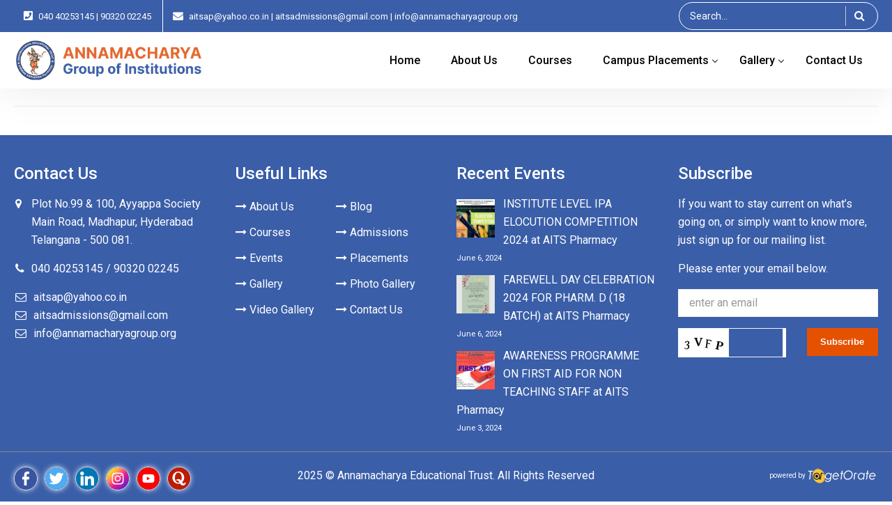

--- FILE ---
content_type: text/html; charset=UTF-8
request_url: https://annamacharyagroup.org/2022/09/21/
body_size: 65228
content:
<!DOCTYPE html>
<html dir="ltr" lang="en-US"
	prefix="og: https://ogp.me/ns#" >
<head>
<meta charset="UTF-8">
<meta name="viewport" content="width=device-width, initial-scale=1, maximum-scale=1">
<link rel="profile" href="https://gmpg.org/xfn/11">

<title>September 21, 2022 | Annamacharya Group of Institutions</title>

		<!-- All in One SEO 4.2.4 - aioseo.com -->
		<meta name="robots" content="noindex, max-snippet:-1, max-image-preview:large, max-video-preview:-1" />
		<meta name="google-site-verification" content="D7pGU6-kh_H2zlE0t434r7tNfBzWcynl8z_tROMGMP8" />
		<link rel="canonical" href="https://annamacharyagroup.org/2022/09/21/" />
		<meta name="generator" content="All in One SEO (AIOSEO) 4.2.4 " />
		<meta name="google" content="nositelinkssearchbox" />
		<script type="application/ld+json" class="aioseo-schema">
			{"@context":"https:\/\/schema.org","@graph":[{"@type":"WebSite","@id":"https:\/\/annamacharyagroup.org\/#website","url":"https:\/\/annamacharyagroup.org\/","name":"Annamacharya Group of Institutions","description":"Top engineering colleges in india","inLanguage":"en-US","publisher":{"@id":"https:\/\/annamacharyagroup.org\/#organization"}},{"@type":"Organization","@id":"https:\/\/annamacharyagroup.org\/#organization","name":"Annamacharya Group of Institutions","url":"https:\/\/annamacharyagroup.org\/"},{"@type":"BreadcrumbList","@id":"https:\/\/annamacharyagroup.org\/2022\/09\/21\/#breadcrumblist","itemListElement":[{"@type":"ListItem","@id":"https:\/\/annamacharyagroup.org\/#listItem","position":1,"item":{"@type":"WebPage","@id":"https:\/\/annamacharyagroup.org\/","name":"Home","description":"Top engineering colleges in india","url":"https:\/\/annamacharyagroup.org\/"},"nextItem":"https:\/\/annamacharyagroup.org\/2022\/#listItem"},{"@type":"ListItem","@id":"https:\/\/annamacharyagroup.org\/2022\/#listItem","position":2,"item":{"@type":"WebPage","@id":"https:\/\/annamacharyagroup.org\/2022\/","name":"2022","url":"https:\/\/annamacharyagroup.org\/2022\/"},"nextItem":"https:\/\/annamacharyagroup.org\/2022\/09\/#listItem","previousItem":"https:\/\/annamacharyagroup.org\/#listItem"},{"@type":"ListItem","@id":"https:\/\/annamacharyagroup.org\/2022\/09\/#listItem","position":3,"item":{"@type":"WebPage","@id":"https:\/\/annamacharyagroup.org\/2022\/09\/","name":"September, 2022","url":"https:\/\/annamacharyagroup.org\/2022\/09\/"},"nextItem":"https:\/\/annamacharyagroup.org\/2022\/09\/21\/#listItem","previousItem":"https:\/\/annamacharyagroup.org\/2022\/#listItem"},{"@type":"ListItem","@id":"https:\/\/annamacharyagroup.org\/2022\/09\/21\/#listItem","position":4,"item":{"@type":"WebPage","@id":"https:\/\/annamacharyagroup.org\/2022\/09\/21\/","name":"September 21, 2022","url":"https:\/\/annamacharyagroup.org\/2022\/09\/21\/"},"previousItem":"https:\/\/annamacharyagroup.org\/2022\/09\/#listItem"}]},{"@type":"CollectionPage","@id":"https:\/\/annamacharyagroup.org\/2022\/09\/21\/#collectionpage","url":"https:\/\/annamacharyagroup.org\/2022\/09\/21\/","name":"September 21, 2022 | Annamacharya Group of Institutions","inLanguage":"en-US","isPartOf":{"@id":"https:\/\/annamacharyagroup.org\/#website"},"breadcrumb":{"@id":"https:\/\/annamacharyagroup.org\/2022\/09\/21\/#breadcrumblist"}}]}
		</script>
		<!-- All in One SEO -->

<link rel='dns-prefetch' href='//maps.googleapis.com' />
<link rel='dns-prefetch' href='//fonts.googleapis.com' />
<link rel='dns-prefetch' href='//cdnjs.cloudflare.com' />
<link rel='dns-prefetch' href='//s.w.org' />
<link rel="alternate" type="application/rss+xml" title="Annamacharya Group of Institutions &raquo; Feed" href="https://annamacharyagroup.org/feed/" />
<link rel="alternate" type="application/rss+xml" title="Annamacharya Group of Institutions &raquo; Comments Feed" href="https://annamacharyagroup.org/comments/feed/" />
<link rel='stylesheet' id='beeteam_google_fonts-css'  href='//fonts.googleapis.com/css?family=Dosis%3A400%2C500%2C600%2C700%7CRoboto%3A400%2C700%2C900&#038;ver=3.0.8' type='text/css' media='all' />
<link rel='stylesheet' id='beeteam_front_fontawsome_css-css'  href='https://annamacharyagroup.org/wp-content/plugins/ultimate-layouts-vc/assets/front-end/fontawesome/css/font-awesome.min.css' type='text/css' media='all' />
<link rel='stylesheet' id='beeteam_front_animate_css-css'  href='https://annamacharyagroup.org/wp-content/plugins/ultimate-layouts-vc/assets/front-end/animate.css' type='text/css' media='all' />
<link rel='stylesheet' id='beeteam_front_slick_css-css'  href='https://annamacharyagroup.org/wp-content/plugins/ultimate-layouts-vc/assets/front-end/slick/slick.css' type='text/css' media='all' />
<link rel='stylesheet' id='beeteam_front_loadawsome_css-css'  href='https://annamacharyagroup.org/wp-content/plugins/ultimate-layouts-vc/assets/front-end/loaders.css' type='text/css' media='all' />
<link rel='stylesheet' id='beeteam_front_priority_css-css'  href='https://annamacharyagroup.org/wp-content/plugins/ultimate-layouts-vc/assets/front-end/priority-navigation/priority-nav-core.css' type='text/css' media='all' />
<link rel='stylesheet' id='beeteam_front_hover_css-css'  href='https://annamacharyagroup.org/wp-content/plugins/ultimate-layouts-vc/assets/front-end/hover-css/hover.css' type='text/css' media='all' />
<link rel='stylesheet' id='beeteam_front_pagination_css-css'  href='https://annamacharyagroup.org/wp-content/plugins/ultimate-layouts-vc/assets/front-end/pagination/pagination.css' type='text/css' media='all' />
<link rel='stylesheet' id='beeteam_front_malihu_css-css'  href='https://annamacharyagroup.org/wp-content/plugins/ultimate-layouts-vc/assets/front-end/malihuscroll/jquery.mCustomScrollbar.min.css' type='text/css' media='all' />
<link rel='stylesheet' id='bootstrap-css'  href='https://annamacharyagroup.org/wp-content/themes/group/css/bootstrap.css' type='text/css' media='all' />
<link rel='stylesheet' id='wp-block-library-css'  href='https://annamacharyagroup.org/wp-includes/css/dist/block-library/style.min.css' type='text/css' media='all' />
<style id='global-styles-inline-css' type='text/css'>
body{--wp--preset--color--black: #000000;--wp--preset--color--cyan-bluish-gray: #abb8c3;--wp--preset--color--white: #ffffff;--wp--preset--color--pale-pink: #f78da7;--wp--preset--color--vivid-red: #cf2e2e;--wp--preset--color--luminous-vivid-orange: #ff6900;--wp--preset--color--luminous-vivid-amber: #fcb900;--wp--preset--color--light-green-cyan: #7bdcb5;--wp--preset--color--vivid-green-cyan: #00d084;--wp--preset--color--pale-cyan-blue: #8ed1fc;--wp--preset--color--vivid-cyan-blue: #0693e3;--wp--preset--color--vivid-purple: #9b51e0;--wp--preset--gradient--vivid-cyan-blue-to-vivid-purple: linear-gradient(135deg,rgba(6,147,227,1) 0%,rgb(155,81,224) 100%);--wp--preset--gradient--light-green-cyan-to-vivid-green-cyan: linear-gradient(135deg,rgb(122,220,180) 0%,rgb(0,208,130) 100%);--wp--preset--gradient--luminous-vivid-amber-to-luminous-vivid-orange: linear-gradient(135deg,rgba(252,185,0,1) 0%,rgba(255,105,0,1) 100%);--wp--preset--gradient--luminous-vivid-orange-to-vivid-red: linear-gradient(135deg,rgba(255,105,0,1) 0%,rgb(207,46,46) 100%);--wp--preset--gradient--very-light-gray-to-cyan-bluish-gray: linear-gradient(135deg,rgb(238,238,238) 0%,rgb(169,184,195) 100%);--wp--preset--gradient--cool-to-warm-spectrum: linear-gradient(135deg,rgb(74,234,220) 0%,rgb(151,120,209) 20%,rgb(207,42,186) 40%,rgb(238,44,130) 60%,rgb(251,105,98) 80%,rgb(254,248,76) 100%);--wp--preset--gradient--blush-light-purple: linear-gradient(135deg,rgb(255,206,236) 0%,rgb(152,150,240) 100%);--wp--preset--gradient--blush-bordeaux: linear-gradient(135deg,rgb(254,205,165) 0%,rgb(254,45,45) 50%,rgb(107,0,62) 100%);--wp--preset--gradient--luminous-dusk: linear-gradient(135deg,rgb(255,203,112) 0%,rgb(199,81,192) 50%,rgb(65,88,208) 100%);--wp--preset--gradient--pale-ocean: linear-gradient(135deg,rgb(255,245,203) 0%,rgb(182,227,212) 50%,rgb(51,167,181) 100%);--wp--preset--gradient--electric-grass: linear-gradient(135deg,rgb(202,248,128) 0%,rgb(113,206,126) 100%);--wp--preset--gradient--midnight: linear-gradient(135deg,rgb(2,3,129) 0%,rgb(40,116,252) 100%);--wp--preset--duotone--dark-grayscale: url('#wp-duotone-dark-grayscale');--wp--preset--duotone--grayscale: url('#wp-duotone-grayscale');--wp--preset--duotone--purple-yellow: url('#wp-duotone-purple-yellow');--wp--preset--duotone--blue-red: url('#wp-duotone-blue-red');--wp--preset--duotone--midnight: url('#wp-duotone-midnight');--wp--preset--duotone--magenta-yellow: url('#wp-duotone-magenta-yellow');--wp--preset--duotone--purple-green: url('#wp-duotone-purple-green');--wp--preset--duotone--blue-orange: url('#wp-duotone-blue-orange');--wp--preset--font-size--small: 13px;--wp--preset--font-size--medium: 20px;--wp--preset--font-size--large: 36px;--wp--preset--font-size--x-large: 42px;}.has-black-color{color: var(--wp--preset--color--black) !important;}.has-cyan-bluish-gray-color{color: var(--wp--preset--color--cyan-bluish-gray) !important;}.has-white-color{color: var(--wp--preset--color--white) !important;}.has-pale-pink-color{color: var(--wp--preset--color--pale-pink) !important;}.has-vivid-red-color{color: var(--wp--preset--color--vivid-red) !important;}.has-luminous-vivid-orange-color{color: var(--wp--preset--color--luminous-vivid-orange) !important;}.has-luminous-vivid-amber-color{color: var(--wp--preset--color--luminous-vivid-amber) !important;}.has-light-green-cyan-color{color: var(--wp--preset--color--light-green-cyan) !important;}.has-vivid-green-cyan-color{color: var(--wp--preset--color--vivid-green-cyan) !important;}.has-pale-cyan-blue-color{color: var(--wp--preset--color--pale-cyan-blue) !important;}.has-vivid-cyan-blue-color{color: var(--wp--preset--color--vivid-cyan-blue) !important;}.has-vivid-purple-color{color: var(--wp--preset--color--vivid-purple) !important;}.has-black-background-color{background-color: var(--wp--preset--color--black) !important;}.has-cyan-bluish-gray-background-color{background-color: var(--wp--preset--color--cyan-bluish-gray) !important;}.has-white-background-color{background-color: var(--wp--preset--color--white) !important;}.has-pale-pink-background-color{background-color: var(--wp--preset--color--pale-pink) !important;}.has-vivid-red-background-color{background-color: var(--wp--preset--color--vivid-red) !important;}.has-luminous-vivid-orange-background-color{background-color: var(--wp--preset--color--luminous-vivid-orange) !important;}.has-luminous-vivid-amber-background-color{background-color: var(--wp--preset--color--luminous-vivid-amber) !important;}.has-light-green-cyan-background-color{background-color: var(--wp--preset--color--light-green-cyan) !important;}.has-vivid-green-cyan-background-color{background-color: var(--wp--preset--color--vivid-green-cyan) !important;}.has-pale-cyan-blue-background-color{background-color: var(--wp--preset--color--pale-cyan-blue) !important;}.has-vivid-cyan-blue-background-color{background-color: var(--wp--preset--color--vivid-cyan-blue) !important;}.has-vivid-purple-background-color{background-color: var(--wp--preset--color--vivid-purple) !important;}.has-black-border-color{border-color: var(--wp--preset--color--black) !important;}.has-cyan-bluish-gray-border-color{border-color: var(--wp--preset--color--cyan-bluish-gray) !important;}.has-white-border-color{border-color: var(--wp--preset--color--white) !important;}.has-pale-pink-border-color{border-color: var(--wp--preset--color--pale-pink) !important;}.has-vivid-red-border-color{border-color: var(--wp--preset--color--vivid-red) !important;}.has-luminous-vivid-orange-border-color{border-color: var(--wp--preset--color--luminous-vivid-orange) !important;}.has-luminous-vivid-amber-border-color{border-color: var(--wp--preset--color--luminous-vivid-amber) !important;}.has-light-green-cyan-border-color{border-color: var(--wp--preset--color--light-green-cyan) !important;}.has-vivid-green-cyan-border-color{border-color: var(--wp--preset--color--vivid-green-cyan) !important;}.has-pale-cyan-blue-border-color{border-color: var(--wp--preset--color--pale-cyan-blue) !important;}.has-vivid-cyan-blue-border-color{border-color: var(--wp--preset--color--vivid-cyan-blue) !important;}.has-vivid-purple-border-color{border-color: var(--wp--preset--color--vivid-purple) !important;}.has-vivid-cyan-blue-to-vivid-purple-gradient-background{background: var(--wp--preset--gradient--vivid-cyan-blue-to-vivid-purple) !important;}.has-light-green-cyan-to-vivid-green-cyan-gradient-background{background: var(--wp--preset--gradient--light-green-cyan-to-vivid-green-cyan) !important;}.has-luminous-vivid-amber-to-luminous-vivid-orange-gradient-background{background: var(--wp--preset--gradient--luminous-vivid-amber-to-luminous-vivid-orange) !important;}.has-luminous-vivid-orange-to-vivid-red-gradient-background{background: var(--wp--preset--gradient--luminous-vivid-orange-to-vivid-red) !important;}.has-very-light-gray-to-cyan-bluish-gray-gradient-background{background: var(--wp--preset--gradient--very-light-gray-to-cyan-bluish-gray) !important;}.has-cool-to-warm-spectrum-gradient-background{background: var(--wp--preset--gradient--cool-to-warm-spectrum) !important;}.has-blush-light-purple-gradient-background{background: var(--wp--preset--gradient--blush-light-purple) !important;}.has-blush-bordeaux-gradient-background{background: var(--wp--preset--gradient--blush-bordeaux) !important;}.has-luminous-dusk-gradient-background{background: var(--wp--preset--gradient--luminous-dusk) !important;}.has-pale-ocean-gradient-background{background: var(--wp--preset--gradient--pale-ocean) !important;}.has-electric-grass-gradient-background{background: var(--wp--preset--gradient--electric-grass) !important;}.has-midnight-gradient-background{background: var(--wp--preset--gradient--midnight) !important;}.has-small-font-size{font-size: var(--wp--preset--font-size--small) !important;}.has-medium-font-size{font-size: var(--wp--preset--font-size--medium) !important;}.has-large-font-size{font-size: var(--wp--preset--font-size--large) !important;}.has-x-large-font-size{font-size: var(--wp--preset--font-size--x-large) !important;}
</style>
<link rel='stylesheet' id='contact-form-7-css'  href='https://annamacharyagroup.org/wp-content/plugins/contact-form-7/includes/css/styles.css' type='text/css' media='all' />
<link rel='stylesheet' id='rs-plugin-settings-css'  href='https://annamacharyagroup.org/wp-content/plugins/revslider/public/assets/css/settings.css' type='text/css' media='all' />
<style id='rs-plugin-settings-inline-css' type='text/css'>
#rs-demo-id {}
</style>
<link rel='stylesheet' id='wpcf7-redirect-script-frontend-css'  href='https://annamacharyagroup.org/wp-content/plugins/wpcf7-redirect/build/css/wpcf7-redirect-frontend.min.css' type='text/css' media='all' />
<link rel='stylesheet' id='themesflat-theme-slug-fonts-css'  href='https://fonts.googleapis.com/css?family=Roboto%3A300%2C400%2C500%2C600%2C700%2C900%2Cregular%7CRoboto%3A300%2C400%2C500%2C600%2C700%2C900%2C500%7CRoboto%3A500' type='text/css' media='all' />
<link rel='stylesheet' id='themesflat-main-css'  href='https://annamacharyagroup.org/wp-content/themes/group/css/main.css' type='text/css' media='all' />
<link rel='stylesheet' id='themesflat-style-css'  href='https://annamacharyagroup.org/wp-content/themes/group/style.css' type='text/css' media='all' />
<link rel='stylesheet' id='font_awesome-css'  href='https://annamacharyagroup.org/wp-content/themes/group/css/font-awesome.css' type='text/css' media='all' />
<link rel='stylesheet' id='icomoon-css'  href='https://annamacharyagroup.org/wp-content/themes/group/css/icomoon.css' type='text/css' media='all' />
<link rel='stylesheet' id='font-elegant-css'  href='https://annamacharyagroup.org/wp-content/themes/group/css/font-elegant.css' type='text/css' media='all' />
<link rel='stylesheet' id='ionicons-min-css'  href='https://annamacharyagroup.org/wp-content/themes/group/css/ionicons.min.css' type='text/css' media='all' />
<link rel='stylesheet' id='simple-line-icons-css'  href='https://annamacharyagroup.org/wp-content/themes/group/css/simple-line-icons.css' type='text/css' media='all' />
<link rel='stylesheet' id='font-antro-css'  href='https://annamacharyagroup.org/wp-content/themes/group/css/font-antro.css' type='text/css' media='all' />
<link rel='stylesheet' id='themify-icons-css'  href='https://annamacharyagroup.org/wp-content/themes/group/css/themify-icons.css' type='text/css' media='all' />
<link rel='stylesheet' id='etline-icons-css'  href='https://annamacharyagroup.org/wp-content/themes/group/css/et-line.css' type='text/css' media='all' />
<link rel='stylesheet' id='iziModal-css'  href='https://annamacharyagroup.org/wp-content/themes/group/css/iziModal.css' type='text/css' media='all' />
<link rel='stylesheet' id='YTPlayer-css'  href='https://annamacharyagroup.org/wp-content/themes/group/css/jquery.mb.YTPlayer.min.css' type='text/css' media='all' />
<!--[if lte IE 9]>
<link rel='stylesheet' id='ie9-css'  href='https://annamacharyagroup.org/wp-content/themes/group/css/ie.css' type='text/css' media='all' />
<![endif]-->
<link rel='stylesheet' id='animate-css'  href='https://annamacharyagroup.org/wp-content/themes/group/css/animate.css' type='text/css' media='all' />
<link rel='stylesheet' id='inline-css-css'  href='https://annamacharyagroup.org/wp-content/themes/group/css/inline-css.css' type='text/css' media='all' />
<style id='inline-css-inline-css' type='text/css'>
.logo{padding-top:10px; }
.page-title{padding-top:124px; padding-bottom:130px; margin-bottom:90px; }
.page-title{padding-top:124px; padding-bottom:130px; margin-bottom:90px; }
.footer{padding-top:40px; padding-bottom:20px; }
body,button,input,select,textarea { font-family:'Roboto';}
body,button,input,select,textarea { font-weight:400;}
body,button,input,select,textarea { font-style:normal; }
body,button,input,select,textarea { font-size:16px; }
body,button,input,select,textarea { line-height:26px;}
h1,h2,h3,h4,h5,h6 { font-family:Roboto;}
h1,h2,h3,h4,h5,h6 { font-weight:500;}
h1,h2,h3,h4,h5,h6  { font-style:normal; }
#mainnav > ul > li > a, #mainnav ul.sub-menu > li > a { font-family:Roboto;}
#mainnav > ul > li > a, #mainnav ul.sub-menu > li > a { font-weight:500;}
#mainnav > ul > li > a, #mainnav ul.sub-menu > li > a  { font-style:normal; }
#mainnav ul li a, #mainnav ul.sub-menu > li > a { font-size:16px;}
#mainnav > ul > li > a, #header .show-search a, #header .wrap-cart-count, .button-menu { line-height:80px;}
h1 { font-size:30px; }
h2 { font-size:24px; }
h3 { font-size:22px; }
h4 { font-size:22px; }
h5 { font-size:18px; }
h6 { font-size:15px; }
.themesflat-top { background-color:#3a5ea8 ; } 
.themesflat-top, .info-top-right, .themesflat-top a, .themesflat-top .search-form input[type="search"] { color:#ffffff ;} 
.themesflat-top ul.flat-information.s2 > li i, .themesflat-top .search-form input[type="search"], .themesflat-top .search-form .search-submit i { border-color:#ffffff ;} 
.themesflat-top .search-form .search-submit:hover { background-color:#ffffff ;} 
.themesflat-top, .themesflat-top .content-left ul > li, .themesflat-top ul.themesflat-socials > li, .themesflat-top ul.themesflat-socials > li:last-child { border-color: #ffffff;}.logo img, .logo svg { width:272px; }
header.header, .header-left .themesflat_header_wrap { background-color:#ffffff;}
header.header-sticky { background-color:#ffffff;}
#mainnav > ul > li > a, header .show-search a , .show-search.active a > .fa-search:before, #header .wrap-cart-count a, .btn-menu:before, .btn-menu:after, .btn-menu span { color:#000000;}
.btn-menu:before, .btn-menu:after, .btn-menu span { background:#000000;}
#mainnav > ul > li > a:hover,#mainnav > ul > li.current-menu-item > a, #mainnav > ul > li.current-menu-ancestor > a , #header .show-search a:hover i, #header .show-search.active a > .fa-search:before, .header-absolute .header.header-sticky #mainnav > ul > li > a:hover, .header-absolute .header.header-sticky .show-search a:hover, .header-absolute .header.header-sticky #mainnav > ul > li.current-menu-ancestor > a { color:#e65100;}
.header-left .themesflat_header_wrap .themesflat-socials li a:hover { border-color:#e65100;}
.header-left .themesflat_header_wrap .themesflat-socials li a:hover { background:#e65100;}
#mainnav ul.sub-menu > li > a, #mainnav li.megamenu > ul.sub-menu > .menu-item-has-children > a { color:#000000;}
#mainnav ul.sub-menu { background-color:#ffffff;}
#mainnav ul.sub-menu > li > a:hover, #mainnav ul.sub-menu > li.current-menu-item > a, #mainnav-mobi ul li.current-menu-item > a, #mainnav-mobi ul li.current-menu-ancestor > a, #mainnav ul.sub-menu > li.current-menu-ancestor > a, #mainnav-mobi ul li .current-menu-item > a, #mainnav-mobi ul li.current-menu-item .btn-submenu:before, #mainnav-mobi ul li .current-menu-item .btn-submenu:before { color:#e65100;}
#mainnav ul.sub-menu > li > a:hover, #mainnav ul.sub-menu > li.current-menu-item > a { background-color:#ffffff;}
#mainnav ul.sub-menu > li { border-color:#ffffff!important;}
.header-style1 .button { color:#ffffff;}
.header-style1 .button { background-color:#e65100;}
.header-style1 .button:hover { color:#ffffff;}
.header-style1 .button:hover { background-color:#3a5ea8;}
.page-title .overlay { background:rgba(0,0,0,0.2);}
.page-title h1 {color:#ffffff;}
.breadcrumbs span, .breadcrumbs span a, .breadcrumbs a, .breadcrumbs span i, .breadcrumbs span.trail-browse i {color:rgba(255,255,255,0.5);}
.page-title.parallax h1:after, .page-title.video h1:after {background:rgba(255,255,255,0.5);}
body { color:#000000}
.themesflat-portfolio .item .category-post a:hover,ul.iconlist .list-title .testimonial-content blockquote,.testimonial-content .author-info,.themesflat_counter.style2 .themesflat_counter-content-right,.themesflat_counter.style2 .themesflat_counter-content-left, .page-links a:hover, .page-links a:focus,.widget_search .search-form input[type=search],.entry-meta ul,.entry-meta ul.meta-right,.entry-footer strong, .themesflat_button_container .themesflat-button.no-background, .woocommerce div.product .woocommerce-tabs ul.tabs li a, .themesflat-action-box p, .portfolio-single .entry-content { color:#000000}
.widget .widget-title:after, .widget .widget-title:before,ul.iconlist li.circle:before { background-color:#000000}
.page-links a:hover, .page-links a:focus, .page-links > span { border-color:#000000}
.footer { background-color:#3a5ea8;}
.footer a, .footer, .footer-widgets .widget .widget-title { color:#ffffff;}
.footer .widget.widget_recent_entries ul li .post-date, .footer .widget.widget_latest_news ul li .post-date, .footer .widget.widget_text .textwidget p, .footer-widgets .widget.widget_text ul.contact-info li span { color:rgba(255,255,255,0.5);}
.bottom { background-color:#3a5ea8;}
.bottom .copyright p, .bottom .copyright a, .bottom #menu-bottom li a, .bottom  #menu-bottom-menu li a, .bottom ul li a { color:#ffffff;}
.bottom  #menu-bottom-menu li a:before { background-color:#ffffff;}
.breadcrumbs span a:hover, .breadcrumbs a:hover, a:hover, .themesflat-top ul.themesflat-socials li a:hover, .themesflat-top a:hover, article .entry-title a:hover, article .entry-meta ul li a:hover, .widget ul li a:hover, .sidebar .widget.widget_categories > ul > li a:hover, .bottom .copyright a:hover, .footer-widgets .widget.widget_nav_menu ul li a:hover, .footer-widgets .widget.widget_nav_menu ul li a:hover:before, .bottom #menu-bottom-menu li a:hover, .navigation.posts-navigation .nav-links li a .meta-nav, .single .main-single .administrator .admin-content h5 a, .comments-area ol.comment-list article .comment_content .comement_reply a, .search-form .search-submit:hover i, .sidebar .widget.widget_archive > ul > li a:hover, .bottom ul li a:hover, .blog-grid article .entry-meta ul li > i, .blog-grid article .themesflat-button-container > a:hover, .blog-grid-simple article .themesflat-button-container > a, .blog-grid-simple article .entry-title:before, .themesflat_sc_vc-headings .primary-color, .comments-area ol.comment-list article .comment_content .comment_meta .comment_time, .portfolios-box.style-1 .portfolios-text .title a:hover, .portfolios-box.style-1 .portfolios-text .category a:hover, .portfolios-box.style-3 .portfolios-text .title a:hover, .portfolios-box.style-3 .portfolios-text .category a:hover, .primary-list li i, .themesflat_sc_vc-teammembers.custom.image-right .team-position, .themesflat_sc_vc-teammembers.custom.image-right .team-box-social > a:hover, .footer a:hover, .themesflat_sc_vc-image-box .btn .themesflat_sc_vc-button.light, .footer-home-hero .widget.widget_recent_entries ul li .post-date, .footer-home-hero .widget.widget_latest_news ul li .post-date { color:#3a5ea8;}
mark, ins, .themesflat-button, .sidebar .widget .widget-title:before, .navigation.paging-navigation .current, .navigation.paging-navigation a:hover, .btn-cons a, .widget.widget_tag_cloud .tagcloud a:hover, button, input[type="button"], input[type="reset"], input[type="submit"], .footer-widgets .widget .widget-title:before, .navigation.posts-navigation .nav-links li a:after, .cssload-loader .cssload-side, #preloader .sk-circle .sk-child:before, #preloader .load:before, #preloader .load:after, #preloader .double-bounce3, #preloader .double-bounce4, #preloader .saquare-loader-1, #preloader .line-loader > div, .themesflat_sc_vc-image-box.style-2 .sub-title, .go-top:hover, .portfolio-single h2:after, .portfolio-single h3:after, .portfolio-single h4:after, .portfolio-single h5:after, .portfolio-single h6:after, .portfolios-box.style-2 .portfolios-overlay, .portfolios-box.style-3 .portfolios-text .title:before, .contact-form1 input[type="submit"], .contact-form2 input[type="submit"], .contact-form3 input[type="submit"], .contact-form4 input[type="submit"], .contact-form5 input[type="submit"], .section-comming-soon .section-title-line, .hover-style4 .gallery-box .gallery-wrap .gallery-overlay, .owl-theme .owl-dots .owl-dot.active span, .themesflat_sc_vc-services-post.grid-style2 .wrap-category .category > a, .themesflat_sc_vc-action-box .button-wrap .themesflat_sc_vc-button.accent, .themesflat_sc_vc-image-box .btn .themesflat_sc_vc-button.accent { background:#3a5ea8; }
.themesflat_sc_vc-teammembers .team-box-social > a:hover, .primary-color, .themesflat_sc_vc-teammembers.custom.image-right .team-position, .themesflat_sc_vc-list > div a:hover { color:#3a5ea8 !important; }
.wpb-js-composer .vc_tta-color-grey.vc_tta-style-classic .vc_tta-tab.style1 > a, .hesperiden .tp-bullet:hover, .hesperiden .tp-bullet.selected, .themesflat_sc_vc-image-box.has-hover-content:hover .inner .text-wrap, .owl-theme .owl-dots .owl-dot.active span, .themesflat_sc_vc-button.light:hover, .owl-theme .owl-nav [class*="owl-"]:hover { background:#3a5ea8 !important; }
textarea:focus, input[type="text"]:focus, input[type="password"]:focus, input[type="datetime"]:focus, input[type="datetime-local"]:focus, input[type="date"]:focus, input[type="month"]:focus, input[type="time"]:focus, input[type="week"]:focus, input[type="number"]:focus, input[type="email"]:focus, input[type="url"]:focus, input[type="search"]:focus, input[type="tel"]:focus, input[type="color"]:focus, .sidebar .widget_search .search-form input[type="search"]:focus, .loader-icon, .navigation.paging-navigation .current, .navigation.paging-navigation a:hover, .themesflat-top .search-form input:focus { border-color:#3a5ea8 }
 .loader-icon { border-right-color: transparent;  }
 blockquote { border-left-color:#3a5ea8 }
 .spin-load-1, .spin-load-1:before, .spin-load-1:after { border-top-color:#3a5ea8 }
.themesflat-action-box { background-color:#ffffff;}
.themesflat-action-box .heading { color:#222222;}
.themesflat-action-box, .themesflat-action-box p { color:#999999;}
.themesflat-button { color:#ffffff;}
.themesflat-button { background-color:#3a5ea8;}

</style>
<link rel='stylesheet' id='responsive-css'  href='https://annamacharyagroup.org/wp-content/themes/group/css/responsive.css' type='text/css' media='all' />
<link rel='stylesheet' id='recent-posts-widget-with-thumbnails-public-style-css'  href='https://annamacharyagroup.org/wp-content/plugins/recent-posts-widget-with-thumbnails/public.css' type='text/css' media='all' />
<link rel='stylesheet' id='js_composer_front-css'  href='https://annamacharyagroup.org/wp-content/plugins/js_composer/assets/css/js_composer.min.css' type='text/css' media='all' />
<link rel='stylesheet' id='ed-owl.carousel-css'  href='https://annamacharyagroup.org/wp-content/plugins/unlimited-logo-carousel/assets/owl.carousel.css' type='text/css' media='all' />
<link rel='stylesheet' id='ed-font-awesome-css'  href='https://cdnjs.cloudflare.com/ajax/libs/font-awesome/4.7.0/css/font-awesome.css' type='text/css' media='all' />
<link rel='stylesheet' id='ul_bete_front_css-css'  href='https://annamacharyagroup.org/wp-content/plugins/ultimate-layouts-vc/assets/front-end/core.css' type='text/css' media='all' />
<link rel='stylesheet' id='themesflat_sc_vc-flexslider-css'  href='https://annamacharyagroup.org/wp-content/plugins/themesflat/assets/css/flexslider.css' type='text/css' media='all' />
<link rel='stylesheet' id='themesflat_sc_vc-owlcarousel-css'  href='https://annamacharyagroup.org/wp-content/plugins/themesflat/assets/css/owl.carousel.css' type='text/css' media='all' />
<link rel='stylesheet' id='themesflat_sc_vc-cubeportfolio-css'  href='https://annamacharyagroup.org/wp-content/plugins/themesflat/assets/css/cubeportfolio.min.css' type='text/css' media='all' />
<link rel='stylesheet' id='themesflat_sc_vc-magnificpopup-css'  href='https://annamacharyagroup.org/wp-content/plugins/themesflat/assets/css/magnific.popup.css' type='text/css' media='all' />
<link rel='stylesheet' id='themesflat_sc_vc-vegas-css'  href='https://annamacharyagroup.org/wp-content/plugins/themesflat/assets/css/vegas.css' type='text/css' media='all' />
<link rel='stylesheet' id='themesflat_sc_vc-ytplayer-css'  href='https://annamacharyagroup.org/wp-content/plugins/themesflat/assets/css/ytplayer.css' type='text/css' media='all' />
<link rel='stylesheet' id='themesflat_sc_vc-justified-css'  href='https://annamacharyagroup.org/wp-content/plugins/themesflat/assets/css/jquery.justified.css' type='text/css' media='all' />
<link rel='stylesheet' id='vc_extend_shortcode-css'  href='https://annamacharyagroup.org/wp-content/plugins/themesflat/assets/css/shortcodes.css' type='text/css' media='all' />
<script type='text/javascript' src='https://annamacharyagroup.org/wp-content/cache/wpo-minify/1752242279/assets/wpo-minify-header-796d17f1.min.js' id='wpo_min-header-0-js'></script>
<script type='text/javascript' src='https://annamacharyagroup.org/wp-content/plugins/revslider/public/assets/js/jquery.themepunch.tools.min.js' id='tp-tools-js'></script>
<script type='text/javascript' src='https://annamacharyagroup.org/wp-content/cache/wpo-minify/1752242279/assets/wpo-minify-header-18d5038f.min.js' id='wpo_min-header-2-js'></script>
<script type='text/javascript' src='https://maps.googleapis.com/maps/api/js' id='google-maps-api-js'></script>
<link rel="https://api.w.org/" href="https://annamacharyagroup.org/wp-json/" /><link rel="EditURI" type="application/rsd+xml" title="RSD" href="https://annamacharyagroup.org/xmlrpc.php?rsd" />
<link rel="wlwmanifest" type="application/wlwmanifest+xml" href="https://annamacharyagroup.org/wp-includes/wlwmanifest.xml" /> 
<meta name="generator" content="WordPress 6.0.11" />
<meta name="generator" content="Powered by WPBakery Page Builder - drag and drop page builder for WordPress."/>
<!--[if lte IE 9]><link rel="stylesheet" type="text/css" href="https://annamacharyagroup.org/wp-content/plugins/js_composer/assets/css/vc_lte_ie9.min.css" media="screen"><![endif]--><meta name="generator" content="Powered by Slider Revolution 5.4.8 - responsive, Mobile-Friendly Slider Plugin for WordPress with comfortable drag and drop interface." />
<link rel="icon" href="https://annamacharyagroup.org/wp-content/uploads/2018/09/Annamacharya-Group-of-Institutions-100x100.png" sizes="32x32" />
<link rel="icon" href="https://annamacharyagroup.org/wp-content/uploads/2018/09/Annamacharya-Group-of-Institutions.png" sizes="192x192" />
<link rel="apple-touch-icon" href="https://annamacharyagroup.org/wp-content/uploads/2018/09/Annamacharya-Group-of-Institutions.png" />
<meta name="msapplication-TileImage" content="https://annamacharyagroup.org/wp-content/uploads/2018/09/Annamacharya-Group-of-Institutions.png" />
<script type="text/javascript">function setREVStartSize(e){									
						try{ e.c=jQuery(e.c);var i=jQuery(window).width(),t=9999,r=0,n=0,l=0,f=0,s=0,h=0;
							if(e.responsiveLevels&&(jQuery.each(e.responsiveLevels,function(e,f){f>i&&(t=r=f,l=e),i>f&&f>r&&(r=f,n=e)}),t>r&&(l=n)),f=e.gridheight[l]||e.gridheight[0]||e.gridheight,s=e.gridwidth[l]||e.gridwidth[0]||e.gridwidth,h=i/s,h=h>1?1:h,f=Math.round(h*f),"fullscreen"==e.sliderLayout){var u=(e.c.width(),jQuery(window).height());if(void 0!=e.fullScreenOffsetContainer){var c=e.fullScreenOffsetContainer.split(",");if (c) jQuery.each(c,function(e,i){u=jQuery(i).length>0?u-jQuery(i).outerHeight(!0):u}),e.fullScreenOffset.split("%").length>1&&void 0!=e.fullScreenOffset&&e.fullScreenOffset.length>0?u-=jQuery(window).height()*parseInt(e.fullScreenOffset,0)/100:void 0!=e.fullScreenOffset&&e.fullScreenOffset.length>0&&(u-=parseInt(e.fullScreenOffset,0))}f=u}else void 0!=e.minHeight&&f<e.minHeight&&(f=e.minHeight);e.c.closest(".rev_slider_wrapper").css({height:f})					
						}catch(d){console.log("Failure at Presize of Slider:"+d)}						
					};</script>
<style id="sccss">/* Enter Your Custom CSS Here */
 .widget_search .search-form input[type="search"] {
	color: #fff !important;
}
.search-form input[type="search"] {
	color: #fff !important;
}
.themesflat-top ::placeholder { /* Chrome, Firefox, Opera, Safari 10.1+ */
  color: #fff;
  opacity: 1; /* Firefox */
}

.themesflat-top :-ms-input-placeholder { /* Internet Explorer 10-11 */
  color: #fff;
}

.themesflat-top ::-ms-input-placeholder { /* Microsoft Edge */
  color: #fff;
}


.rpwwt-post-date {
	font-size: 70%;
}
.rpwwt-widget ul li {
	margin: 0;
}
.rpwwt-widget ul li img {
	margin: .4em .75em 0 0;
}
.widget ul li, .widget ul li ul.children li {
	padding: 0px 0px 5px 0;
}
.contact-us .vc_icon_element {
	margin: 0 auto !important;
}
.blogs .ultimate-layouts-excerpt {
	text-align: justify;
}
.wpb_image_grid_ul li a img {
	border: 2px solid #e65100;
	padding: 5px !important;
}
.wpb_image_grid_ul li {
	max-width: 90% !important;
	padding: 10px !important;
	left: 0px !important;
	top: 0px !important;
	position: relative !important;
	margin: 0 auto !important;
	text-align: center;
}

.author-post, .entry-box-title.clearfix, .blog-post .featured-post, .main-single {
	display: none !important;
}
.content-post .entry-meta.meta-on.clearfix {
	display: none;
}
.featured-post a, .featured-post a img {
	width: 100% !important;
	height: 220px;
}
.blog-single {
	margin-bottom: 0;
	padding-bottom: 0;
	border-bottom: none !important;
}

.ultimate-layouts-container .ultimate-layouts-picture {
	margin: 0px;
}
.events .ultimate-layouts-picture-wrap.ultimate-layouts-get-pic {
	min-height: 220px;
	max-height: 220px;
}
.events .ultimate-layouts-container .ultimate-layouts-picture .ultimate-layouts-picture-wrap > a img {
	min-height: 220px;
	max-height: 220px;
}
.events .ultimate-layouts-title.entry-title {
    display: -webkit-box !important;
    -webkit-line-clamp: 2;
    -webkit-box-orient: vertical;
    overflow: hidden;
    text-overflow: ellipsis;
}

.wpb-js-composer .vc_tta-color-orange.vc_tta-style-classic .vc_tta-tab > a, .wpb-js-composer .vc_tta-color-orange.vc_tta-style-classic .vc_tta-panel .vc_tta-panel-title > a  {
	border-color: #e65100 !important;
	background-color: #e65100 !important;
}
.wpb-js-composer .vc_tta-color-orange.vc_tta-style-classic .vc_tta-tab.vc_active > a, .wpb-js-composer .vc_tta-color-orange.vc_tta-style-classic .vc_tta-panel.vc_active .vc_tta-panel-title > a {
	border-color: #d3e2fc !important;
	background-color: #d3e2fc !important;
	color: #000 !important;
}

.students-chapters .vc_toggle_content {
	margin-top: 0;
}

.behind-the-wheel .vc_toggle_title {
	background: #d3e2fc;
	padding: 10px 10px 10px 60px !important;
	margin: 0 auto 15px;
}
.behind-the-wheel .vc_toggle_icon {
	left: 20px !important;
}
.behind-the-wheel .vc_toggle_content { padding-left:20px !important; text-align:justify;  }


.image-box.vc_row {
	margin-left: 0px !important;
	margin-right: 0px !important;
}
.Established-Institutions .institute .wpb_column >.vc_column-inner img {
	margin: 0 auto 15px;
}

.Established-Institutions .institute .wpb_column >.vc_column-inner  {
	background: #fcfcfc;
	padding: 20px;
	border-radius: 10px;
	border: 1px solid #fdfdfd;
	box-shadow: 0px 0px 19px 6px #fff;
}

.span {
	color: #e65100;
}
.wpb-js-composer .vc_tta-tabs.vc_tta-has-pagination:not(.vc_tta-tabs-position-bottom) {
	padding-bottom: 20px !important;
}
.social img {
	border: 1px solid #ddd;
	border-radius: 50%;
	box-shadow: 0px 0px 8px -1px #fff;
	margin: 0 6px 0px 0px;
}

.vision > .vc_column-inner, .mission > .vc_column-inner {
	background-repeat: no-repeat !important;
	background-position: 80% center !important;
	background-size: contain;
}
.home-image-grid img {
padding:10px; 
}
.our-recruiters .owl-theme .owl-controls .owl-buttons div {
	display: none;
}

.posi-img {
	margin: 0 auto 15px;
}
.our-recruiters .owl-carousel .owl-item img {
	box-shadow: 0px 0px 19px -5px #ddd;
	border-radius: 5px;
}
.white {color:#fff; }
.box3 > .vc_column-inner {
	border: 2px solid #3a5ea8;
	border-radius: 5px;
	margin-top: 50px;
	padding: 0 20px 25px;
}
.why-choose-us .posi-img .vc_icon_element-inner {
	background: #f2f2f2 !important;
	border: 2px solid #3a5ea8 !important;
	margin-top: -30px;
}
.why-choose-us .posi-img .vc_icon_element-inner .vc_icon_element-icon {
color:#e65100 !important;
}


.Excellence ul li .blue {color:#3a5ea8 !important; }
.Excellence ul li .list-dot {
	width: 20px;
	height: 20px;
	display: inline-block;
	background: #e5e5e5;
	border-radius: 50%;
	vertical-align: middle;
	margin: 0 12px 0px -32px;

}
.Excellence ul li:hover .list-dot {
	background: #e65100;
		box-shadow: 0px 0px 10px 3px #ddd;
}
.Excellence ul li {
	padding: 5px 0px;
}

.Excellence ul {
	list-style: none;
	padding: 0px !important;
	margin: 0 0 0 40px;
}

h1, .h1 {
	color: #3a5ea8;
}
h2, .h2 {
	color: #3a5ea8;
}
h3, .h3 {
	color: #3a5ea8;
}

.vc_btn3.vc_btn3-color-blue.vc_btn3-style-modern {
	color: #fff;
	border-color: #e65100;
	background-color: #e65100;
}
.vc_btn3.vc_btn3-color-blue.vc_btn3-style-modern:focus, .vc_btn3.vc_btn3-color-blue.vc_btn3-style-modern:hover {
	color: #fff;
	border-color: #3a5ea8;
	background-color: #3a5ea8;
}



#custom_html-4 .textwidget.custom-html-widget {
	padding-left: 25px !important;
}
#custom_html-4 .textwidget.custom-html-widget .fa {
	margin-left: -23px;
	margin-right: 10px;
}
#menu-useful-links li {
	display: inline-block;
	width: 49%;
	margin: 0 auto 4px;
}
.bottom {
	border-top: 1px solid #8c8c8c;
}
.power {
	font-size: 10px;
	margin: 0 auto;
	padding-bottom: 5px;
}
footer .wpcf7-form-control.wpcf7-captchar {
	margin: 0px !important;
	background: #3a5ea8;
}
.form-group-captcha {
	background: #fff;
}
.themesflat-top .content-left ul > li:nth-child(1) {
	border: none !important;
}
.themesflat-top a:hover { color:#fff !important; }
.widget_search .search-form input {
	background: transparent;
	color: #fff !important;
	border: 1px solid #fff !important;
	border-radius: 35px;
}
.themesflat-top .search-form .search-submit:hover { background-color: transparent; }


/* // Medium devices (tablets, less than 992px) */
@media (max-width: 991.98px) { 
	.container-inside .content-left.text-left {
	display: none;
}
	.bottom .container-inside .content-left.text-left {
	display: block !important;
}

}




/* // Small devices (landscape phones, less than 768px) */
@media (max-width: 767.98px) { 
.wpb-js-composer .vc_tta.vc_general .vc_tta-panel-title > a {
	padding-left: 5px; padding-right: 5px;
}
.my-main-contact-from .col-md-5 {
	width: auto !important;
	padding: 0px;
	margin: 0px;
}
.my-main-contact-from .col-md-7 {
	width: auto !important;
}
	.bottom .container-inside {
	padding: 6px 0;
}
	.social {
	margin-top: 10px;
}
.our-recruiters .owl-controls {
	display: none !important;
}
.isotope-item {
	float: none !important;
	position: relative !important;
	top: 0px !important;
	display: inline-block !important;
	width: 33%;
	left:0px !important;
}
}


</style><noscript><style type="text/css"> .wpb_animate_when_almost_visible { opacity: 1; }</style></noscript></head>

<body class="archive date  has-topbar header_sticky wide fullwidth bottom-center wpb-js-composer js-comp-ver-5.4.7 vc_responsive">

<!-- Preloader -->
<div id="preloader">
	<div class="row loader">
		<div class="loader-icon"></div>	</div>
</div>

<div class="themesflat-boxed">	
	<!-- Top -->
<div class="themesflat-top">    
    <div class="container">
        <div class="row">
            <div class="col-md-12">
                <div class="container-inside">
                    <div class="content-left text-left">
                    <ul class="flat-information">
                         <li><i class="fas fa-phone-square"></i><a href="tel:+914040253145">040 40253145</a> | <a href="tel:+919032002245">90320 02245</a></li>
                            <li><i class="fa fa-envelope"></i><a href="mailto:aitsap@yahoo.co.in">aitsap@yahoo.co.in</a> | <a href="mailto:aitsadmissions@gmail.com">aitsadmissions@gmail.com</a> | <a href="mailto:info@annamacharyagroup.org">info@annamacharyagroup.org</a></li>
                        </ul>                    </div>

                    <div class="content-right text-right">
                        
                         <div id="search-3" class="widget widget_search"><form role="search" method="get" class="search-form" action="https://annamacharyagroup.org/" >
    <label for="s">
        <span class="screen-reader-text">Search for:</span>
        <input type="search" value="" name="s" id="s" placeholder="Search…"/>
    </label>
    <button type="submit" class="search-submit"><i class="fa fa-search"></i></button>    
    </form></div>                         
                         
                   
                    </div>

                </div><!-- /.container-inside -->
            </div>
        </div>
    </div><!-- /.container -->        
</div><!-- /.top --><div class="themesflat_header_wrap header-style1" data-header_style="header-style1"><!-- Header -->
<header id="header" class="header widget-header header-style1" >
    <div class="nav">
        <div class="container">
            <div class="row">
                <div class="col-md-12">
                    <div class="header-wrap">
                            <div id="logo" class="logo" >                  
        <a href="https://annamacharyagroup.org/"  title="Annamacharya Group of Institutions">
                            <img class="site-logo"  src="https://annamacharyagroup.org/wp-content/uploads/2022/09/Annamacharya-Group-of-Institutions-Logo.png" alt="Annamacharya Group of Institutions"  data-retina="https://annamacharyagroup.org/wp-content/uploads/2022/09/Annamacharya-Group-of-Institutions-Logo.png" data-logo_site="https://annamacharyagroup.org/wp-content/uploads/2022/09/Annamacharya-Group-of-Institutions-Logo.png" data-logo_sticky="https://annamacharyagroup.org/wp-content/uploads/2022/09/Annamacharya-Group-of-Institutions-Logo.png" data-site_retina_logo_sticky="https://annamacharyagroup.org/wp-content/uploads/2022/09/Annamacharya-Group-of-Institutions-Logo.png" data-retina_base="https://annamacharyagroup.org/wp-content/uploads/2022/09/Annamacharya-Group-of-Institutions-Logo.png" data-width="272"/>
                    </a>
    </div>
 

                        <div class="btn-menu">
                            <span></span>
                        </div><!-- //mobile menu button -->

                        
                        
                        
<div class="nav-wrap">
    <nav id="mainnav" class="mainnav" role="navigation">
        <ul id="menu-main-menu" class="menu"><li id="menu-item-199" class="menu-item menu-item-type-post_type menu-item-object-page menu-item-home menu-item-199"><a href="https://annamacharyagroup.org/">Home</a></li>
<li id="menu-item-202" class="menu-item menu-item-type-post_type menu-item-object-page menu-item-202"><a href="https://annamacharyagroup.org/about-us/">About Us</a></li>
<li id="menu-item-3228" class="menu-item menu-item-type-post_type menu-item-object-page menu-item-3228"><a href="https://annamacharyagroup.org/courses/">Courses</a></li>
<li id="menu-item-3227" class="menu-item menu-item-type-post_type menu-item-object-page menu-item-has-children menu-item-3227"><a href="https://annamacharyagroup.org/training-and-placements/">Campus Placements</a>
<ul class="sub-menu">
	<li id="menu-item-9448" class="menu-item menu-item-type-custom menu-item-object-custom menu-item-9448"><a href="https://annamacharyagroup.org/training-and-placements/">Training and Placements</a></li>
	<li id="menu-item-9449" class="menu-item menu-item-type-custom menu-item-object-custom menu-item-9449"><a href="https://annamacharyagroup.org/placement-gallery/">Placement Gallery</a></li>
</ul>
</li>
<li id="menu-item-3372" class="menu-item menu-item-type-custom menu-item-object-custom menu-item-has-children menu-item-3372"><a href="#">Gallery</a>
<ul class="sub-menu">
	<li id="menu-item-3494" class="menu-item menu-item-type-post_type menu-item-object-page menu-item-3494"><a href="https://annamacharyagroup.org/photo-gallery/">Photo Gallery</a></li>
	<li id="menu-item-3368" class="menu-item menu-item-type-post_type menu-item-object-page menu-item-3368"><a href="https://annamacharyagroup.org/video-gallery/">Video Gallery</a></li>
</ul>
</li>
<li id="menu-item-4660" class="menu-item menu-item-type-post_type menu-item-object-page menu-item-4660"><a href="https://annamacharyagroup.org/contact-us/">Contact Us</a></li>
</ul>    </nav><!-- #site-navigation -->  
</div><!-- /.nav-wrap -->                                            
                    </div>                
                </div><!-- /.col-md-12 -->
            </div><!-- /.row -->
        </div><!-- /.container -->
    </div>
</header><!-- /.header -->  </div> 	<!-- Page Title -->
	
	
	<div id="themesflat-content" class="page-wrap fullwidth">
		
				<div class="container content-wrapper">
			<div class="row">
		<div class="col-md-12">
	<div class="wrap-content-area">
		<div id="primary" class="content-area">
			<main id="main" class="post-wrap" role="main">
						<div class="wrap-blog-article blog-archive archive-post blog-list blog-two-columns has-post-content">
								
					
<div class="item">
<article id="post-17623" class="blog-post post-17623 post type-post status-publish format-standard has-post-thumbnail hentry category-events">
	<div class="main-post entry-border">
		<div class="featured-post"><img width="800" height="350" src="https://annamacharyagroup.org/wp-content/uploads/2022/09/Teachers-Day-Celebrations-2022-1.jpeg" class="attachment-themesflat-blog size-themesflat-blog wp-post-image" alt="" loading="lazy" srcset="https://annamacharyagroup.org/wp-content/uploads/2022/09/Teachers-Day-Celebrations-2022-1.jpeg 800w, https://annamacharyagroup.org/wp-content/uploads/2022/09/Teachers-Day-Celebrations-2022-1-300x131.jpeg 300w, https://annamacharyagroup.org/wp-content/uploads/2022/09/Teachers-Day-Celebrations-2022-1-768x336.jpeg 768w, https://annamacharyagroup.org/wp-content/uploads/2022/09/Teachers-Day-Celebrations-2022-1-600x263.jpeg 600w, https://annamacharyagroup.org/wp-content/uploads/2022/09/Teachers-Day-Celebrations-2022-1-480x210.jpeg 480w" sizes="(max-width: 800px) 100vw, 800px" /></div>		
		<div class="content-post">
			<!-- Blog List -->
							<div class="entry-box-title clearfix">
					<div class="wrap-entry-title">
						<h3 class="entry-title"><a href="https://annamacharyagroup.org/events/teachers-day-celebrations-2022/" rel="bookmark">Teachers Day Celebrations 2022</a></h3>
						        <div class="entry-meta clearfix">
            	
	<ul class="meta-left">
		<li class="post-author"><i class="far fa-user"></i><span class="author"><a href="https://annamacharyagroup.org/author/admin/" title="View all posts by admin" rel="author">admin</a></span></li>	

		
				<li class="post-date"><i class="far fa-calendar-alt"></i>
						<a href="https://annamacharyagroup.org/2022/09/21/">September 21, 2022</a>			
		</li>
		
						
	</ul>
        
        </div><!-- /.entry-meta -->
    				
					</div><!-- /.wrap-entry-title -->
				</div>
				

			<!-- Blog Grid -->	
			
			<!-- Blog Grid Simple -->			
						
					</div><!-- /.entry-post -->
	
	</div><!-- /.main-post -->
</article><!-- #post-## -->
</div>
						
			</div>	
						</main><!-- #main -->
			<div class="clearfix">
						</div>
		</div><!-- #primary -->
			</div><!-- /.wrap-content-area -->
</div><!-- /.col-md-12 -->
                    </div><!-- /.row -->
        </div><!-- /.container -->
                
    </div><!-- #content -->
    
                    <!--<div class="action-box themesflat-action-box">-->
        <!--    <div class="container">-->
        <!--        <div class="row">-->
        <!--            <div class="col-lg-12">-->
        <!--                <div class="inner">-->
        <!--                    <div class="heading-wrap">-->
        <!--                                                    -->
        <!--                    </div>                -->
        <!--                    <div class="button-wrap">-->
        <!--                        <a target="_blank" href="" class="themesflat-button"></a>-->
        <!--                    </div>-->
        <!--                </div>-->
        <!--            </div>-->
        <!--        </div>-->
        <!--    </div>-->
        <!--</div>-->
            

    <!-- Start Footer -->   
    <!-- Footer -->    
<div class="footer_background footer_s2">
     
    <footer class="footer ">
        <div class="footer-widgets">
            <div class="container">                
                <div class="row">
                                            <div class="col-lg-3 col-md-6 widgets-areas">
                            <div id="custom_html-4" class="widget_text widget widget_custom_html"><h4 class="widget-title">Contact Us</h4><div class="textwidget custom-html-widget"><p><i class="fa fa-map-marker"></i> Plot No.99 & 100, Ayyappa Society Main Road, Madhapur, Hyderabad Telangana - <span class="zip">500 081</span>.</p>
<p><i class="fa fa-phone"></i>040 40253145 / 90320 02245</p>
<p>
<i class="fa fa-envelope-o"></i><a href="mailto:aitsap@yahoo.co.in">aitsap@yahoo.co.in</a><br>
<i class="fa fa-envelope-o"></i><a href="mailto:aitsadmissions@gmail.com">aitsadmissions@gmail.com</a><br><i class="fa fa-envelope-o"></i><a href="mailto:info@annamacharyagroup.org">info@annamacharyagroup.org</a></p></div></div>                        </div>
                                            <div class="col-lg-3 col-md-6 widgets-areas">
                            <div id="nav_menu-3" class="widget widget_nav_menu"><h4 class="widget-title">Useful Links</h4><div class="menu-useful-links-container"><ul id="menu-useful-links" class="menu"><li id="menu-item-15755" class="menu-item menu-item-type-post_type menu-item-object-page menu-item-15755"><a href="https://annamacharyagroup.org/about-us/"><i class="fa fa-long-arrow-right"></i> About Us</a></li>
<li id="menu-item-15756" class="menu-item menu-item-type-post_type menu-item-object-page menu-item-15756"><a href="https://annamacharyagroup.org/blog/"><i class="fa fa-long-arrow-right"></i> Blog</a></li>
<li id="menu-item-15760" class="menu-item menu-item-type-custom menu-item-object-custom menu-item-15760"><a href="https://annamacharyagroup.org/courses/"><i class="fa fa-long-arrow-right"></i> Courses</a></li>
<li id="menu-item-15764" class="menu-item menu-item-type-custom menu-item-object-custom menu-item-15764"><a href="https://annamacharyagroup.org/admissions/"><i class="fa fa-long-arrow-right"></i> Admissions</a></li>
<li id="menu-item-15761" class="menu-item menu-item-type-custom menu-item-object-custom menu-item-15761"><a href="https://annamacharyagroup.org/events/"><i class="fa fa-long-arrow-right"></i> Events</a></li>
<li id="menu-item-15784" class="menu-item menu-item-type-custom menu-item-object-custom menu-item-15784"><a href="https://annamacharyagroup.org/training-and-placements/"><i class="fa fa-long-arrow-right"></i> Placements</a></li>
<li id="menu-item-15757" class="menu-item menu-item-type-post_type menu-item-object-page menu-item-15757"><a href="https://annamacharyagroup.org/photo-gallery/"><i class="fa fa-long-arrow-right"></i> Gallery</a></li>
<li id="menu-item-15758" class="menu-item menu-item-type-custom menu-item-object-custom menu-item-15758"><a href="https://annamacharyagroup.org/photo-gallery/"><i class="fa fa-long-arrow-right"></i> Photo Gallery</a></li>
<li id="menu-item-15759" class="menu-item menu-item-type-custom menu-item-object-custom menu-item-15759"><a href="https://annamacharyagroup.org/video-gallery/"><i class="fa fa-long-arrow-right"></i> Video Gallery</a></li>
<li id="menu-item-15762" class="menu-item menu-item-type-custom menu-item-object-custom menu-item-15762"><a href="https://annamacharyagroup.org/contact-us/"><i class="fa fa-long-arrow-right"></i> Contact Us</a></li>
</ul></div></div>                        </div>
                                            <div class="col-lg-3 col-md-6 widgets-areas">
                            <div id="recent-posts-widget-with-thumbnails-2" class="widget recent-posts-widget-with-thumbnails">
<div id="rpwwt-recent-posts-widget-with-thumbnails-2" class="rpwwt-widget">
<h4 class="widget-title">Recent Events</h4>
	<ul>
		<li><a href="https://annamacharyagroup.org/events/institute-level-ipa-elocution-competition-2024-at-aits-pharmacy/"><img width="55" height="55" src="https://annamacharyagroup.org/wp-content/uploads/2024/06/INSTITUTE-LEVEL-IPA-ELOCUTION-COMPETITION-20241-150x150.jpg" class="attachment-55x55 size-55x55 wp-post-image" alt="" loading="lazy" srcset="https://annamacharyagroup.org/wp-content/uploads/2024/06/INSTITUTE-LEVEL-IPA-ELOCUTION-COMPETITION-20241-150x150.jpg 150w, https://annamacharyagroup.org/wp-content/uploads/2024/06/INSTITUTE-LEVEL-IPA-ELOCUTION-COMPETITION-20241-600x600.jpg 600w, https://annamacharyagroup.org/wp-content/uploads/2024/06/INSTITUTE-LEVEL-IPA-ELOCUTION-COMPETITION-20241-400x400.jpg 400w, https://annamacharyagroup.org/wp-content/uploads/2024/06/INSTITUTE-LEVEL-IPA-ELOCUTION-COMPETITION-20241-250x250.jpg 250w" sizes="(max-width: 55px) 100vw, 55px" /><span class="rpwwt-post-title">INSTITUTE LEVEL IPA ELOCUTION COMPETITION 2024 at AITS Pharmacy</span></a><div class="rpwwt-post-date">June 6, 2024</div></li>
		<li><a href="https://annamacharyagroup.org/events/farewell-day-celebration-2024-for-pharm-d-18-batch-at-aits-pharmacy/"><img width="55" height="55" src="https://annamacharyagroup.org/wp-content/uploads/2024/06/FAREWELL-DAY-CELEBRATION-2024-FOR-PHARMD-18-BATCH1-150x150.jpeg" class="attachment-55x55 size-55x55 wp-post-image" alt="" loading="lazy" srcset="https://annamacharyagroup.org/wp-content/uploads/2024/06/FAREWELL-DAY-CELEBRATION-2024-FOR-PHARMD-18-BATCH1-150x150.jpeg 150w, https://annamacharyagroup.org/wp-content/uploads/2024/06/FAREWELL-DAY-CELEBRATION-2024-FOR-PHARMD-18-BATCH1-600x600.jpeg 600w, https://annamacharyagroup.org/wp-content/uploads/2024/06/FAREWELL-DAY-CELEBRATION-2024-FOR-PHARMD-18-BATCH1-400x400.jpeg 400w, https://annamacharyagroup.org/wp-content/uploads/2024/06/FAREWELL-DAY-CELEBRATION-2024-FOR-PHARMD-18-BATCH1-250x250.jpeg 250w" sizes="(max-width: 55px) 100vw, 55px" /><span class="rpwwt-post-title">FAREWELL DAY CELEBRATION 2024 FOR PHARM. D (18 BATCH) at AITS Pharmacy</span></a><div class="rpwwt-post-date">June 6, 2024</div></li>
		<li><a href="https://annamacharyagroup.org/events/awareness-programme-on-first-aid-for-non-teaching-staff-at-aits-pharmacy/"><img width="55" height="55" src="https://annamacharyagroup.org/wp-content/uploads/2024/06/AWARENESS-PROGRAMME-ON-FIRST-AID-FOR-NON-TEACHING-STAFF1-150x150.jpeg" class="attachment-55x55 size-55x55 wp-post-image" alt="" loading="lazy" srcset="https://annamacharyagroup.org/wp-content/uploads/2024/06/AWARENESS-PROGRAMME-ON-FIRST-AID-FOR-NON-TEACHING-STAFF1-150x150.jpeg 150w, https://annamacharyagroup.org/wp-content/uploads/2024/06/AWARENESS-PROGRAMME-ON-FIRST-AID-FOR-NON-TEACHING-STAFF1-600x600.jpeg 600w, https://annamacharyagroup.org/wp-content/uploads/2024/06/AWARENESS-PROGRAMME-ON-FIRST-AID-FOR-NON-TEACHING-STAFF1-400x400.jpeg 400w, https://annamacharyagroup.org/wp-content/uploads/2024/06/AWARENESS-PROGRAMME-ON-FIRST-AID-FOR-NON-TEACHING-STAFF1-250x250.jpeg 250w" sizes="(max-width: 55px) 100vw, 55px" /><span class="rpwwt-post-title">AWARENESS PROGRAMME ON FIRST AID FOR NON TEACHING STAFF at AITS Pharmacy</span></a><div class="rpwwt-post-date">June 3, 2024</div></li>
	</ul>
</div><!-- .rpwwt-widget -->
</div>                        </div>
                                            <div class="col-lg-3 col-md-6 widgets-areas">
                            <div id="text-2" class="widget widget_text"><h4 class="widget-title">Subscribe</h4>			<div class="textwidget"><p>If you want to stay current on what&#8217;s going on, or simply want to know more, just sign up for our mailing list.</p>
<p>Please enter your email below.</p>
<div role="form" class="wpcf7" id="wpcf7-f1881-o1" lang="en-US" dir="ltr">
<div class="screen-reader-response"><p role="status" aria-live="polite" aria-atomic="true"></p> <ul></ul></div>
<form action="/2022/09/21/#wpcf7-f1881-o1" method="post" class="wpcf7-form init" novalidate="novalidate" data-status="init">
<div style="display: none;">
<input type="hidden" name="_wpcf7" value="1881" />
<input type="hidden" name="_wpcf7_version" value="5.6.3" />
<input type="hidden" name="_wpcf7_locale" value="en_US" />
<input type="hidden" name="_wpcf7_unit_tag" value="wpcf7-f1881-o1" />
<input type="hidden" name="_wpcf7_container_post" value="0" />
<input type="hidden" name="_wpcf7_posted_data_hash" value="" />
</div>
<div class="my-main-contact-from">
<div class="row">
<div class="col-md-12">
<div class="form-group"><span class="wpcf7-form-control-wrap" data-name="email-518"><input type="email" name="email-518" value="" size="40" class="wpcf7-form-control wpcf7-text wpcf7-email wpcf7-validates-as-required wpcf7-validates-as-email form-control my-form-control" aria-required="true" aria-invalid="false" placeholder="enter an email" /></span></div>
</div>
<div class="col-md-7">
<div class="form-group-captcha"><input type="hidden" name="_wpcf7_captcha_challenge_captcha-170" value="186650035" /><img class="wpcf7-form-control wpcf7-captchac wpcf7-captcha-captcha-170" width="72" height="24" alt="captcha" src="https://annamacharyagroup.org/wp-content/uploads/wpcf7_captcha/186650035.png" /><span class="wpcf7-form-control-wrap" data-name="captcha-170"><input type="text" name="captcha-170" value="" size="4" maxlength="4" class="wpcf7-form-control wpcf7-captchar" autocomplete="off" aria-invalid="false" /></span></div>
</div>
<div class="col-md-5">
<div class="form-group-submit"><input type="submit" value="Subscribe" class="wpcf7-form-control has-spinner wpcf7-submit form-control my-form-control btn btn-lg btn-block my-btn-yellow" /></div>
</div>
</div>
</div>
<div class="wpcf7-response-output" aria-hidden="true"></div></form></div>
</div>
		</div>                        </div>
                           
                </div><!-- /.row -->                  
            </div><!-- /.container --> 
        </div><!-- /.footer-widgets -->
    </footer>
        <!-- Bottom -->
    <div class="bottom ">
        <div class="container">           
            <div class="row">
                
                <div class="col-md-3">
                    <div class="container-inside">
                        <div class="content-left text-left ">                        
                            <div class="social">                     
                               <div id="custom_html-9" class="widget_text widget widget_custom_html"><div class="textwidget custom-html-widget"><a href="https://www.facebook.com/AnnamacharyaGroup/" target="_blank" rel="noopener"><img src="https://annamacharyagroup.org/wp-content/uploads/2022/08/facebook.png" alt="Facebook" title="Facebook"></a> <a href="https://twitter.com/Annamacharya4" target="_blank" rel="noopener"><img src="https://annamacharyagroup.org/wp-content/uploads/2022/08/twitter.png" alt="Twitter" title="Twitter"></a> <a href="https://www.linkedin.com/company/annamacharya-group/" target="_blank" rel="noopener"><img src="https://annamacharyagroup.org/wp-content/uploads/2022/08/linkedin.png" alt="LinkedIn" title="LinkedIn"></a> <a href="https://www.instagram.com/annamacharya_group/" target="_blank" rel="noopener"><img src="https://annamacharyagroup.org/wp-content/uploads/2022/08/instagram.png" alt="Instagram" title="Instagram"></a> <a href="https://www.youtube.com/channel/UCumc55JKI3Y4CnaakI97d9w" target="_blank" rel="noopener"><img src="https://annamacharyagroup.org/wp-content/uploads/2022/08/youtube.png" alt="YouTube" title="YouTube"></a> <a href="https://www.quora.com/profile/Annamacharya-Group" target="_blank" rel="noopener"><img src="https://annamacharyagroup.org/wp-content/uploads/2022/08/quora.png" alt="Quora" title="Quora"></a></div></div>                            </div>
                        </div>

                       
                    </div>
                </div> 
                
                
                <div class="col-md-6">
                    <div class="container-inside">
                        <div class="content-center text-center ">                        
                            <div class="copyright">                     
                                <p>2025 © Annamacharya Educational Trust. All Rights Reserved </p>                            </div>
                        </div>

                       
                    </div>
                </div>  
                
                <div class="col-md-3">
                    <div class="container-inside">
                        <div class="content-right text-right">                        
                           <div class="bottom-logo">                     
                               <div id="custom_html-10" class="widget_text widget widget_custom_html"><div class="textwidget custom-html-widget"><p class="power">powered by <a href="https://targetorate.us/" target="_blank" rel="noopener"><img src="https://annamacharyagroup.org/wp-content/uploads/2018/10/Targetorate-Logo-1.png" alt="TargetOrate" data-popupalt-original-title="null" title="TargetOrate"></a></p></div></div>                            </div>
                        </div>

                      
                    </div>
                </div> 
                
                
            </div><!-- /.row -->
        </div><!-- /.container -->
    </div> 
</div> <!-- Footer Background Image --> 
    <!-- End Footer --> 
            <!-- Go Top -->
        <a class="go-top">
            <i class="fas fa-chevron-up"></i>
        </a>
     
</div><!-- /#boxed -->
<script type='text/javascript' src='https://annamacharyagroup.org/wp-content/themes/group/js/html5shiv.js' id='html5shiv-js'></script>
<script type='text/javascript' src='https://annamacharyagroup.org/wp-content/themes/group/js/respond.min.js' id='respond-js'></script>
<script type='text/javascript' id='wpo_min-footer-0-js-extra'>
/* <![CDATA[ */
var wpcf7 = {"api":{"root":"https:\/\/annamacharyagroup.org\/wp-json\/","namespace":"contact-form-7\/v1"},"cached":"1"};
var wpcf7r = {"ajax_url":"https:\/\/annamacharyagroup.org\/wp-admin\/admin-ajax.php"};
/* ]]> */
</script>
<script type='text/javascript' src='https://annamacharyagroup.org/wp-content/cache/wpo-minify/1752242279/assets/wpo-minify-footer-41099000.min.js' id='wpo_min-footer-0-js'></script>
<script type="text/javascript">
jQuery(document).ready(function($) {     
	$(".owl-carousel.ed-carousel").owlCarousel({
			autoPlay : 4000,
			slideSpeed : 800,
			stopOnHover : true,
			navigation : true,
			pagination : true,
			mouseDrag : true,
			lazyLoad : false,
			items : 8,
			itemsDesktopSmall : [979, 8],
			itemsTablet : [768, 3],
			itemsMobile : [479, 2],
       
      });
});
</script>
</body>
</html>

--- FILE ---
content_type: text/css
request_url: https://annamacharyagroup.org/wp-content/themes/group/css/main.css
body_size: 147073
content:
/*
* Repeatable Patterns
* Carousel
* Flat top
* Flat socials
* Header
* Mobile navigation
* Temtplate Css Global 
* Page Title
* Blog
* Blog Single
* Sidebar
* Pagination
* Mail Chimp
* Footer
* Widget footer
* Bottom
* Bottom menu
* Bottom socials
* GoTop Button
* Boxed
* Preload
* Sidebar services page
* Testimonials
* Action box headings
* Contact form
* Flat List
* Services grid
* 404
* Comming Soon
* Search No Results
*/

/* Repeatable Patterns
-------------------------------------------------------------- */
	::-moz-selection { 
		color: #fff; 
		text-shadow: none; 
		background: #78b942; 
	}

	::-webkit-selection { 
		color: #fff; 
		text-shadow: none; 
		background: #78b942; 
	}

	::selection { 
		color: #fff; 
		text-shadow: none; 
		background: #000; 
	}

	a {
		color: #222;
		text-decoration: none;
		-webkit-transition: all 0.3s ease 0s;
		   -moz-transition: all 0.3s ease 0s;
			-ms-transition: all 0.3s ease 0s;
			 -o-transition: all 0.3s ease 0s;
				transition: all 0.3s ease 0s;
	}

	a:hover {
		text-decoration: none;
		-webkit-transition: all 0.3s ease 0s;
		   -moz-transition: all 0.3s ease 0s;
			-ms-transition: all 0.3s ease 0s;
			 -o-transition: all 0.3s ease 0s;
				transition: all 0.3s ease 0s;
	}

	a:focus {
		text-decoration: none;
		outline: 0;
	}

	a:hover, a:focus {	    
	    text-decoration: none;
	    outline: 0;
	    -webkit-transition: all 0.3s ease-in-out;
	    -moz-transition: all 0.3s ease-in-out;
	    -ms-transition: all 0.3s ease-in-out;
	    -o-transition: all 0.3s ease-in-out;
	    transition: all 0.3s ease-in-out;
	}

	a:hover {
		color: #2387ea;
	}

	img {
		max-width: 100%;
		height: auto;
	}

	/* Typography */
	body,
	button,
	input,
	select,
	textarea {
		font: 14px/25px "Open Sans", sans-serif;
		font-weight: 400;
		background: #fff;
		color: #999;
	}	

	strong,
	b {
		font-weight: 700;
	}

	p {
		margin-bottom: 15px;
	}

	p:last-of-type {
		margin-bottom: 0px;
	}

	article p:last-of-type {
		margin-bottom: 0;
	}

	dfn,
	cite,
	em,
	i {
		font-style: italic;
	}

	blockquote {
	    font-style: italic;
	    position: relative;
	    background: #f7f7f7;
	    border-left: 4px solid #2387ea;
	    margin: 25px 0px 25px 0px;
	    padding: 30px;
		font-size: 14px;
		font-weight: 600;
	}

	table {
	    width: 100%;
	    margin: 15px 0;
	}

	th, td {
	    border: 1px solid #dbdbdb;
	    padding: 7px;
	    text-align: center;
	}

	blockquote .blockqoute-text:before, blockquote .blockqoute-text:after {
	    position: absolute;
	    left: 0px;
	    top: 4px;
	    content: "”";
	    font-size: 60px;
	    line-height: 60px;
	    color: rgb(153, 153, 153);
	}

	blockquote > p:last-child {
		margin-bottom: 0;
	}

	blockquote cite,
	blockquote small {
		font-size: 14px;
	}

	blockquote em,
	blockquote i,
	blockquote cite {
		font-style: normal;
	}

	blockquote strong,
	blockquote b {
		font-weight: 600;
	}

	blockquote > p:last-child {
		margin-bottom: 0;
	}

	abbr[title] {
		border-bottom: 1px dotted #c0c0c0;
		cursor: help;
	}

	mark,
	ins {
		background-color: #2387ea;
		text-decoration: none;
		color: #fff;
		padding: 7px;
	}

	sup,
	sub {
		font-size: 75%;
		height: 0;
		line-height: 0;
		position: relative;
		vertical-align: baseline;
	}

	sup {
	  top: -6px;
	}

	sub {
	  bottom: -3px;
	}

	small {
		font-size: 75%;
	}

	big {
		font-size: 125%;
	}

	address {
		font-style: italic;
		margin: 0 0 20px;
	}

	code,
	kbd,
	tt,
	var,
	samp,
	pre {
		font-family: Inconsolata, monospace;
		-webkit-hyphens: none;
		-moz-hyphens: none;
		-ms-hyphens: none;
		hyphens: none;
	}

	pre {
	    background: #f9f9f9;
	    border: 1px solid #eee;
	    border-radius: 0;
	    font-family: Consolas, monospace;
	    height: auto;
	    margin: 0 0 20px;
	    overflow-x: auto;
	    padding: 20px;
	}

	h1.w6, h2.w6, h3.w6, h4.w6, h5.w6, h6.w6 { font-weight: 600; }
	h1.w4, h2.w4, h3.w4, h4.w4, h5.w4, h6.w4 { font-weight: 400; }

	h1,h2,h3,h4,h5,h6 { font-weight: 600; color: #222222; font-family: "Open Sans",sans-serif; line-height: 1.3;}

	h1 {
		font-size: 36px;
	}

	h2 {
		font-size: 30px;
	}

	h3 {
		font-size: 26px
	}

	h4 {
		font-size: 22px;
	}

	h5 {
		font-size: 18px;
	}

	h6 {
		font-size: 15px;
	}

	/* Alignments */
	.alignleft {
		display: inline;
		float: left;
		margin-right: 1.5em;
	}

	.alignright {
		display: inline;
		float: right;
		margin-left: 1.5em;
	}

	.aligncenter {
		display: block;
		margin-right: auto;
		margin-left: auto;
	}

	.blockcenter {
		left: 50%;
	        transform: translatex(-50%);
	   -moz-transform: translatex(-50%);
	   - ms-transform: translatex(-50%);
	-webkit-transform: translatex(-50%);
	     -o-transform: translatex(-50%);

	}

	.float-right {
		float: right;
	}

	blockquote.alignleft,
	.wp-caption.alignleft,
	img.alignleft {
		margin: 7px 30px 25px 0 !important;
	}

	blockquote.alignright,
	.wp-caption.alignright,
	img.alignright {
		margin: 7px 0 25px 30px !important;
	}

	blockquote.aligncenter,
	.wp-caption.aligncenter,
	img.aligncenter {
		clear: both;
	}

	.wp-caption.alignleft,
	.wp-caption.alignright,
	.wp-caption.aligncenter {
		margin-bottom: 10px;
	}

	/* Content */
	.bypostauthor article .gravatar {
	    float: left;
	    display: inline-block;
	}

	.sticky,.tag-sticky-2 {
		display: block;
	    background: #f7f7f7;
	    border: 1px solid rgba(54, 70, 115, 0.08); 
	    padding: 30px;
	}

	.page-header {
		margin: 0;
		border: 0;
	}

	.page-header .nothing {
		padding: 0;
		background-color: transparent;
		font-size: 40px;
		line-height: 40px;
		color: #ff1200;
	}

	.site-main {
		position: relative;
	}

	/* Accessibility */
	/* Text meant only for screen readers. */
	.screen-reader-text {
		clip: rect(1px, 1px, 1px, 1px);
		position: absolute !important;
		height: 1px;
		width: 1px;
		overflow: hidden;
	}

	.screen-reader-text:hover,
	.screen-reader-text:active,
	.screen-reader-text:focus {
		background-color: #f1f1f1;
		border-radius: 3px;
		box-shadow: 0 0 2px 2px rgba(0, 0, 0, 0.6);
		clip: auto !important;
		color: #21759b;
		display: block;
		font-size: 14px;
		font-size: 0.875rem;
		font-weight: 600;
		height: auto;
		left: 5px;
		line-height: normal;
		padding: 15px 23px 14px;
		text-decoration: none;
		top: 5px;
		width: auto;
		z-index: 100000;  
	}

	/* Media */
	.page-content .wp-smiley,
	.entry-content .wp-smiley,
	.comment-content .wp-smiley {
		border: none;
		margin-bottom: 0;
		margin-top: 0;
		padding: 0;
	}

	/* Make sure embeds and iframes fit their containers. */
	embed,
	iframe,
	object {
		max-width: 100%;
	}

	/* Captions */
	.wp-caption {
		margin-bottom: 1.5em;
		max-width: 100%;
	}

	.wp-caption img[class*="wp-image-"] {
		display: block;
		margin: 0 auto;
	}

	.wp-caption-text {
		text-align: center;
	}

	.wp-caption .wp-caption-text {
		margin: 0.8075em 0;
	}

	/* Galleries */
	.gallery {
		margin-bottom: 1.5em;
	}

	.gallery-item {
		display: inline-block;
		text-align: center;
		vertical-align: top;
		width: 100%;
	}

	.gallery-columns-2 .gallery-item {
		max-width: 50%;
	}

	.gallery-columns-3 .gallery-item {
		max-width: 33.33%;
	}

	.gallery-columns-4 .gallery-item {
		max-width: 25%;
	}

	.gallery-columns-5 .gallery-item {
		max-width: 20%;
	}

	.gallery-columns-6 .gallery-item {
		max-width: 16.66%;
	}

	.gallery-columns-7 .gallery-item {
		max-width: 14.28%;
	}

	.gallery-columns-8 .gallery-item {
		max-width: 12.5%;
	}

	.gallery-columns-9 .gallery-item {
		max-width: 11.11%;
	}

	.gallery-caption {
		display: block;
	}

	/* Elements */
	hr {
		background-color: #eee;
		border: 0;
		height: 1px;
		margin-bottom: 20px;
	}

	ul,
	ol {
		padding: 0;
		margin: 0 0 30px 25px;
	}

	ul {
		list-style: disc;
	}

	ol {
		list-style: decimal;
	}

	li > ul,
	li > ol {
		margin-bottom: 0;
	}

	dd, dt {
		line-height: 30px;
	}

	::-moz-selection { 
		color: #fff; 
		text-shadow: none; 
		background: #333;
	}

	::-webkit-selection { 
		color: #fff; 
		text-shadow: none; 
		background: #333; 
	}

	::selection { 
		color: #fff; 
		text-shadow: none; 
		background: #333; 
	}

	/* Forms */
	button,
	input[type="button"],
	input[type="reset"],
	input[type="submit"] {  	
	  	background-color: #2387ea;
	  	color: #ffffff;
	  	font-family: "Open Sans",sans-serif;
	  	font-size: 13px;
	  	font-weight: 600;
	  	line-height: 43px;
	  	padding: 0 30px;
	  	border-radius: 5px;  	
	  	cursor: pointer;  	
	  	white-space: nowrap;
	  	border: none;  	
	  	z-index: 0;
	    display: inline-block;
	    -webkit-transition: all 0.3s ease-in-out;
		   -moz-transition: all 0.3s ease-in-out;
			-ms-transition: all 0.3s ease-in-out;
			 -o-transition: all 0.3s ease-in-out;
				transition: all 0.3s ease-in-out;
	}

	button:hover,
	input[type="button"]:hover,
	input[type="reset"]:hover,
	input[type="submit"]:hover {	
		background-color: #222222;
		color: #fff;
	}

	select,
	textarea,
	input[type="text"],
	input[type="password"],
	input[type="datetime"],
	input[type="datetime-local"],
	input[type="date"],
	input[type="month"],
	input[type="time"],
	input[type="week"],
	input[type="number"],
	input[type="email"],
	input[type="url"],
	input[type="search"],
	input[type="tel"],
	input[type="color"] {	
		border: 1px solid #f4f4f4;
border-radius: 0px;
	  	padding: 7px 15px; 
	  	max-width: 100%;
	  	margin-bottom: 15px;  	
	  	-webkit-transition: all 0.3s ease-in-out;
		   -moz-transition: all 0.3s ease-in-out;
			-ms-transition: all 0.3s ease-in-out;
			 -o-transition: all 0.3s ease-in-out;
				transition: all 0.3s ease-in-out;
	}

	textarea:focus,
	input[type="text"]:focus,
	input[type="password"]:focus,
	input[type="datetime"]:focus,
	input[type="datetime-local"]:focus,
	input[type="date"]:focus,
	input[type="month"]:focus,
	input[type="time"]:focus,
	input[type="week"]:focus,
	input[type="number"]:focus,
	input[type="email"]:focus,
	input[type="url"]:focus,
	input[type="search"]:focus,
	input[type="tel"]:focus,
	input[type="color"]:focus {
		border: 1px solid;
		border-color: #2387ea;
		outline: none;
		-webkit-box-shadow: none;
		   -moz-box-shadow: none;
				box-shadow: none;
	}

	textarea {
		width: 100%;
		height: 100px;
	    padding: 8px 15px;
	}

	input[type="checkbox"] {
		display: inline;
	}

	input:-moz-placeholder,
	textarea:-moz-placeholder,
	input::-moz-placeholder,
	textarea::-moz-placeholder {
	  	color: #fff;
	  	-ms-filter:"progid:DXImageTransform.Microsoft.Alpha(Opacity=100)";
		filter: alpha(opacity=100);
		-khtml-opacity: 1;
		-moz-opacity:1;
		opacity: 1;
	}

	input:-ms-input-placeholder,
	textarea:-ms-input-placeholder {
	  	color: #656565;
	}

	input::-webkit-input-placeholder,
	textarea::-webkit-input-placeholder {
	  	color: #656565;
	  	-ms-filter:"progid:DXImageTransform.Microsoft.Alpha(Opacity=100)";
		filter: alpha(opacity=100);
		-khtml-opacity: 1;
		-moz-opacity:1;
		opacity: 1;
	}

	/* Bootstrap Resetting Elements */
	.btn {
		background-image: none;
	}

	textarea, 
	input[type="text"],
	input[type="submit"],
	input[type="password"], 
	input[type="datetime"], 
	input[type="datetime-local"], 
	input[type="date"], 
	input[type="month"], 
	input[type="time"], 
	input[type="week"], 
	input[type="number"], 
	input[type="email"], 
	input[type="url"], 
	input[type="search"], 
	input[type="tel"], 
	input[type="color"], 
	.uneditable-input,
	.dropdown-menu,
	.navbar .nav > .active > a, 
	.navbar .nav > .active > a:hover, 
	.navbar .nav > .active > a:focus {
		-webkit-appearance: none;
		text-shadow: none;
		-webkit-box-shadow: none;
		   -moz-box-shadow: none;
		     -o-box-shadow: none;
		        box-shadow: none;	
	}

input[type="submit"] {
	border-width: 0;
	background: #e65100 !important;
	text-align: center !important;
	display: inline-block !important;
	padding: 7px 0px !important;
	line-height: 26px !important;
	border-radius: 0px;
}

	button:focus { outline: none; }

/* Carousel
-------------------------------------------------------------- */
	.owl-carousel {
	    touch-action: manipulation; 
	}

/* Visual Composer
-------------------------------------------------------------- */
	.wpb_button, .wpb_content_element, ul.wpb_thumbnails-fluid>li,
	.vc_toggle:last-of-type {
		margin-bottom: 0 !important;
	}

	.vc_row-has-fill>.vc_column_container>.vc_column-inner,
	.vc_row-has-fill+.vc_row-full-width+.vc_row>.vc_column_container>.vc_column-inner {
		padding-top: 0 !important;
	}

	.vc_section.vc_section-has-fill, 
	.vc_section.vc_section-has-fill+.vc_row-full-width+.vc_section, 
	.vc_section.vc_section-has-fill+.vc_section {
	    padding-top: 0px !important;
	}

	body {
		overflow-x: hidden;
	}

	.container {
		max-width: 1270px;
	}

	.themesflat_bg_image_fixed,
	.themesflat_bg_image_fixed .vc_parallax-inner {
	    background-attachment: fixed !important;
	}

/* Flat top
-------------------------------------------------------------- */
	.themesflat-top {   
	    border-bottom: 1px solid #eee;
	    z-index: 101;
   	 	position: relative;
	}

	.container-inside {
	    display: table;
	    width: 100%;
	}

	.content-left,
	.content-right {
	    display: table-cell;
	    vertical-align: middle;
	}

	.themesflat-top ul > li {
	    display: inline-block;
	}

	.themesflat-top .content-right ul > li {
		padding: 10px 0px 9px;
	}

	.themesflat-top ul {
		margin: 0;
		display: inline-block;
	}

	.themesflat-top ul.flat-information.s2 > li i {
		width: 35px;
		height: 35px;
		line-height: 33px;
		border-radius: 50%;
		border: 1px solid;
		text-align: center;
		margin-right: 10px;
	}

	/*.themesflat-top .search-form {*/
	/*	position: relative;*/
	/*	display: inline-block;*/
	/*}*/

	/*.themesflat-top .search-form label {*/
	/*	margin: 0;*/
	/*	min-width: 283px;*/
	/*}*/

	/*.themesflat-top .search-form input[type="search"] {*/
	/*	border: 2px solid;*/
	/*	background: transparent;*/
	/*	border-radius: 20px;*/
	/*}	*/

	/*.themesflat-top .search-form .search-submit {*/
	/*	width: 60px;*/
	/*	height: 100%;*/
	/*	border: none;*/
	/*	border-radius: 20px;*/
	/*	background: #2387ea;*/
	/*	padding: 0;*/
	/*	text-align: center;*/
	/*	top: 0;*/
	/*}*/

	/*.themesflat-top .search-form .search-submit i {*/
	/*	color: #fff;*/
	/*}*/

	/* header-sticky */
	.header.header-sticky {
		z-index: 99999; 
		position: fixed;
		top: 0;
		left: 0;
		right: 0;
		-webkit-box-shadow: 1px 1px 5px 0px rgba(0, 0, 0, 0.07); 
		-moz-box-shadow: 1px 1px 5px 0px rgba(0, 0, 0, 0.07);
		-ms-box-shadow: 1px 1px 5px 0px rgba(0, 0, 0, 0.07);
		-o-box-shadow: 1px 1px 5px 0px rgba(0, 0, 0, 0.07);
		box-shadow: 1px 1px 5px 0px rgba(0, 0, 0, 0.07);
		  -webkit-animation-name: fadeInDown; /* Safari 4.0 - 8.0 */
	    -webkit-animation-duration: 0.8s; /* Safari 4.0 - 8.0 */
	    animation-name: fadeInDown;
	    animation-duration: 0.8s;
		 
	}

	.header-absolute .header.header-sticky #mainnav > ul > li > a,
	.header-absolute .header.header-sticky .show-search a {
		color: #252525;
	}

	.header-absolute .header.header-sticky .btn-menu:before, 
	.header-absolute .header.header-sticky .btn-menu:after, 
	.header-absolute .header.header-sticky .btn-menu span {
		background-color: #252525;
	}

	.header-sticky .sticky_hide {
		display: none;
	}

	.themesflat-top .show-search,
	.themesflat-top .wrap-cart-count {
		display: inline-block;
		position: relative;
	}

	.themesflat-top .wrap-cart-count {
		margin-left: 23px;
	}

	.themesflat-top .show-search a {
		margin-left: 21px;
	    padding-left: 31px;
	}

	.themesflat-top .show-search a:before {
		content: "";
		position: absolute;
		left: 0;
		top: 1px;
		width: 1px;
		height: 20px;
	}

	.themesflat-top .button-topbar {
	    padding: 13px 29px 13px 27px;
	    font-weight: 700;
	    font-size: 14px;
	    margin-left: 22px;
	    color: #ffffff !important;
	    display: inline-flex;
	    overflow: hidden;
	    z-index: 1;
	    position: relative;
	}

/* Flat socials
-------------------------------------------------------------- */
	.flat-social-header {
		padding-top: 6px;
		overflow: hidden;
	}

	.themesflat-socials {
		padding: 0;
		margin: 0;
		text-align: right;
	}

	.themesflat-socials li {
		display: inline-block;	
	}

	.themesflat-top ul.themesflat-socials {
		display: inline-block;
	}

	.themesflat-top ul.themesflat-socials > li {
		font-size: 14px;
	    width: 50px;
	    height: 45px;
	    line-height: 45px;
	    text-align: center;
	    border-left: 1px solid #eee;
	    background: transparent;
	    padding: 0;
	}

	.themesflat-top ul.themesflat-socials > li:last-child {
	    border-right: 1px solid #eee;
	}

	.themesflat-top ul.themesflat-socials li a {
		display: inline-block;
		width: 100%;
	}

	.themesflat-top .content-left ul > li {
		padding: 10.5px 12px 9.5px 14px;
		font-size: 13px;
	    border-left: 1px solid #eee;
		position: relative;
	}

	.themesflat-top ul.flat-information > li i {
		font-size: 15px;
	    margin-right: 8px;
	}

	/*.topbar-absolute .themesflat-top {*/
	/*	position: absolute;*/
	/*    width: 100%;*/
	/*    z-index: 999;*/
	/*}*/

	.topbar-absolute .container-inside {
		border-bottom: 1px solid rgba( 255,255,255,0.15 );
	}

/* Header
-------------------------------------------------------------- */
	.header-wrap .wrap-header-content {
	    margin: 28px 0px 31px;
	}

	.wrap-header-content > ul {	
		float: right;
		padding: 0;
		margin: 0;
		list-style: none;
	}

	.wrap-header-content > ul li {
		float: left;
		padding-right: 66px;
	}

	.wrap-header-content > ul li:last-child {
		padding-right: 0px;
	}

	.wrap-header-content > ul > li .border-icon {
		float: left;
	    height: 45px;
	    width: 45px;
	    line-height: 41px;
	    border: 2px solid;
	    border-color: #535353;
	    text-align: center;
	    margin-right: 23px;
	    margin-top: 2px;
	    border-radius: 50%;
	    color: #535353;
	}

	.wrap-header-content > ul > li .border-icon i {
		font-size: 21px;
	}

	.wrap-header-content > ul > li > .text {
		overflow: hidden;
	}

	.wrap-header-content > ul > li > .text strong {
	    font-size: 16px;
	    font-weight: 600;
	    color: #2387ea;
	    line-height: 22px;
	}

	.wrap-header-content > ul > li > .text > p {
		margin-bottom: 0;
	    font-size: 16px;
	    line-height: 22px;
	    font-weight: 400;
	    color: #535353;
	}

	.wrap-header-content .button-header {
		float: right;
		padding: 0px 30px 0px 30px;
		font-weight: 600;
		margin-top: 4px;
		font-size: 14px;
		line-height: 41px;
		color: #535353;	
		border: 1px solid;
		border-color: #dbdbdb;
		overflow: hidden;
		position: relative;
		z-index: 1;
		margin-left: 57px;
	}

	.wrap-header-content .button-header:hover {
		color: #ffffff;
	}

	/* navigation */
	.nav-wrap {
		float: left;	
	}

	#mainnav ul {
	   list-style: none;
	   margin: 0;
	   padding: 0;
	}

	#mainnav ul li {
	   position: relative;
	}

	#mainnav > ul > li {
	   	float: left;   
	}

	#mainnav > ul{ 
		display: flex;  
	}
	#mainnav > ul > li { 
		padding: 0;
		-webkit-box-flex: unset;
	    -ms-flex: unset;
	    flex: unset;
	    max-width: unset;
	}

	#mainnav > ul > li > a {
	    font-size: 14px;
	    font-weight: 500;
	    color: #252525;
	    line-height: 60px;
	    padding: 0 22px;
	    position: relative;
	    display: inline-block;
	}
	
	#mainnav > ul > li.menu-item-has-children > a:before {
		content: '';
		position: absolute;
		right: 10px;
		top: 50%;
		margin-top: -4px;
		height: 6px;
	    width: 6px;
	    display: block;
	    border-style: solid;
	    border-width: 0 1px 1px 0;
	    -webkit-transform: rotate(45deg);
	    -ms-transform: rotate(45deg);
	    transform: rotate(45deg);
	    -webkit-transition: border 0.3s;
	    transition: border 0.3s;
	}

	#mainnav > ul > li.current-menu-item > a,
	#mainnav > ul > li > a:hover {
		color: #3f3e43;
	}

	#mainnav > ul > li > a i {
		font-size: 14px;
	    margin-left: 5px;
	}

	/* submenu */
	#mainnav ul.sub-menu {
		text-align: left;
	   	position: absolute;
	   	left: 0px;
	   	top: 120%;
	   	width: 200px;
	   	z-index: 9999;
	   -ms-filter: "progid:DXImageTransform.Microsoft.Alpha(Opacity=0)";
	    filter: alpha(opacity=0);
	    opacity: 0;
	    visibility: hidden;
	    -webkit-box-shadow: 0 6px 50px rgba(0,0,0,.04);
	    box-shadow: 0 6px 50px rgba(0,0,0,.04); 
	  	-webkit-transition: all 0.3s ease-in-out;
		   -moz-transition: all 0.3s ease-in-out;
		    -ms-transition: all 0.3s ease-in-out;
		     -o-transition: all 0.3s ease-in-out;
		        transition: all 0.3s ease-in-out;
	}

	#mainnav > ul > li:first-child > ul.sub-menu {
	    left: 0;
	}

	/* Right sub-menu */
	#mainnav ul.right-sub-menu {
	    left: auto;
	    right: 0;
	}

	#mainnav ul li:hover > ul.sub-menu {
		top: 100%;
	   -ms-filter:"progid:DXImageTransform.Microsoft.Alpha(Opacity=100)";
		filter: alpha(opacity=100);
		-khtml-opacity: 1;
		-moz-opacity:1;
	      opacity: 1;
	   visibility: visible;
	}

	#mainnav ul li ul li {
	   margin-left: 0;
	}

	#mainnav ul.sub-menu li ul.sub-menu {
	   position: absolute;
	   left: 200px;
	   top: 0;
	}

	#mainnav ul.sub-menu li ul.sub-menu ul.sub-menu ul.sub-menu {   
	   left: 0;
	   top: 100%;
	}

	#mainnav ul.sub-menu li ul.sub-menu ul.sub-menu ul.sub-menu ul.sub-menu {
		left: -100%;
	   	top: 0;
	}

	#mainnav ul.sub-menu > li {
	   border-top: 1px solid #2d374a;
	}

	#mainnav ul.sub-menu > li:first-child {
		border-top: 0;
	}

	#mainnav ul.sub-menu > li > a {
	    display: block;
	    color: #70798b;    
	    text-decoration: none;
	    padding: 11px 20px;
	    font-size: 12px !important;
	    line-height: normal;
	    -webkit-transition: all 0.3s ease-in-out;
		   -moz-transition: all 0.3s ease-in-out;
		    -ms-transition: all 0.3s ease-in-out;
		     -o-transition: all 0.3s ease-in-out;
		        transition: all 0.3s ease-in-out;
	}

	#mainnav ul.sub-menu li.menu-item-has-children > a:after {
	    right: 20px;
	    line-height: normal;
	    font-weight: normal;
	    content: "\f105";
	    font-size: 14px;
	    font-family: "FontAwesome";
	    position: absolute;
	    top: 50%;
	    -webkit-transform: translateY(-50%);
	    -moz-transform: translateY(-50%);
	    transform: translateY(-50%);
	}

	#mainnav .megamenu ul.sub-menu li.menu-item-has-children > a:after { 
		display: none;
	}

	#mainnav ul.sub-menu > li > a:hover {
		background: #2387ea;
		color: #fff;
	}

	#mainnav ul.sub-menu > li.sub-parent:hover::after {
		right: 18px;
	}

	#mainnav > ul > li.home > a:before {
		-ms-filter:"progid:DXImageTransform.Microsoft.Alpha(Opacity=100)";
		filter: alpha(opacity=100);
		-khtml-opacity: 1;
		-moz-opacity:1;
		opacity: 1;
		content: "";
	    position: absolute;
	    left: 20px;
	    bottom: -15px;
	    width: 15px;
	    height: 5px;
	    background-color: #2387ea;
	}

	#mainnav > ul > li.home > a:after {
		-ms-filter:"progid:DXImageTransform.Microsoft.Alpha(Opacity=100)";
		filter: alpha(opacity=100);
		-khtml-opacity: 1;
		-moz-opacity:1;
		opacity: 1;
		position: absolute;
	    left: 36px;
	    bottom: -15px;
	    width: 15px;
	    height: 5px;
	    background-color: #000;
	    content: "";
	}

	/* Mega Menu */
	#mainnav li.megamenu { 
		position: inherit;     
	}

	#mainnav li.megamenu ul.sub-menu { 
		z-index: 9999; 
	}

	#mainnav li.megamenu > ul.sub-menu { 
		width: 100%; 
		left: 0; 
		right: auto; 
	    padding: 15px;
	    position: absolute;
	    z-index: 98;
	    -webkit-box-shadow: 0 6px 50px rgba(0,0,0,.04);
	    box-shadow: 0 6px 50px rgba(0,0,0,.04); 
	    border-top: solid 1px #f7f7f7;   	
	}

	#mainnav li.megamenu > ul.sub-menu > li {
		margin: -15px 0;
		padding: 20px 0; 
		display: block; 
		float: left; 
		width: 100%; 		
		border-right: solid 1px #f0f0f0 !important;
	}

	#mainnav li.megamenu > ul.sub-menu > li:last-child {
		border-right: none !important;
	}

	#mainnav li.megamenu.col-1 > ul.sub-menu > li { width: 100% }
	#mainnav li.megamenu.col-2 > ul.sub-menu > li { width: 50% }
	#mainnav li.megamenu.col-2 > ul.sub-menu > li:nth-child(3n) { clear: both; }
	#mainnav li.megamenu.col-3 > ul.sub-menu > li { width: 33.33% }
	#mainnav li.megamenu.col-3 > ul.sub-menu > li:nth-child(4n) { clear: both; }
	#mainnav li.megamenu.col-4 > ul.sub-menu > li { width: 25% }
	#mainnav li.megamenu.col-4 > ul.sub-menu > li:nth-child(5n) { clear: both; }
	#mainnav li.megamenu.col-5 > ul.sub-menu > li { width: 20% }
	#mainnav li.megamenu.col-5 > ul.sub-menu > li:nth-child(6n) { clear: both; }
	#mainnav li.megamenu.col-6 > ul.sub-menu > li { width: 16.66% }
	#mainnav li.megamenu.col-6 > ul.sub-menu > li:nth-child(7n) { clear: both; }

	#mainnav li.megamenu > ul.sub-menu > li ul { 
		display: block; 
		top: auto; 
		width: 100%; 
		min-width: 0; 
		left: auto; 
		position: relative;
		-webkit-box-shadow:none; 
		box-shadow: none; 
	}

	#mainnav li.megamenu ul.sub-menu > li > a {
		padding: 10px 15px;
	}

	#mainnav li.megamenu > ul.sub-menu > .menu-item-has-children > a { 
	    font-weight: 700;
	    -ms-filter:"progid:DXImageTransform.Microsoft.Alpha(Opacity=80)";
		filter: alpha(opacity=80);
		-khtml-opacity: 0.8;
		-moz-opacity:0.8;
	    opacity: 0.8;
	    color: #222;
	    background: transparent !important;
	}

	#mainnav li.megamenu > ul.sub-menu ul {
		background: transparent !important;
	}

	#mainnav li.megamenu > ul.sub-menu > .menu-item-has-children > a:hover {
		-ms-filter:"progid:DXImageTransform.Microsoft.Alpha(Opacity=100)";
		filter: alpha(opacity=100);
		-khtml-opacity: 1;
		-moz-opacity:1;
		opacity: 1;
	}

	#mainnav li.megamenu.no-heading > ul.sub-menu > .menu-item-has-children > a { 
		display: none 
	}

	#mainnav li.megamenu:hover ul li ul { 
		-ms-filter:"progid:DXImageTransform.Microsoft.Alpha(Opacity=100)";
		filter: alpha(opacity=100);
		-khtml-opacity: 1;
		-moz-opacity:1;
		opacity: 1; 
		visibility: 
		visible; 
	}

	/* Show search */
	.header-style1 .show-search,
	.header-style3 .show-search {
	    float: right;  
	}

	.show-search { 
	    position: relative;       
	}

	.show-search a {
		font-size: 15px;
	    padding: 0px;    
	    position: relative;
	}

	.show-search a i {
		width: 16px;
		font-weight: 600;
	}

	.show-search.active a > .fa-search:before {
	    content: "\f00d";
	    color: #fff;
	}

	.top-search {
	    position: absolute;
	    right: 0px;
	    top: 110%;
	    width: 270px;
	    -ms-filter:"progid:DXImageTransform.Microsoft.Alpha(Opacity=0)";
		filter: alpha(opacity=0);
		-khtml-opacity: 0;
		-moz-opacity:0;
	    opacity: 0;
	    visibility: hidden;
	    -webkit-transition: all 0.3s ease-in-out;
	    -moz-transition: all 0.3s ease-in-out;
	    -ms-transition: all 0.3s ease-in-out;
	    -o-transition: all 0.3s ease-in-out;
	    transition: all 0.3s ease-in-out;
	}

	.top-search.show {
	    visibility: visible;
	    -ms-filter:"progid:DXImageTransform.Microsoft.Alpha(Opacity=100)";
		filter: alpha(opacity=100);
		-khtml-opacity: 1;
		-moz-opacity:1;
	    opacity: 1;
	    z-index: 1;
	    top: 100%;
	}

	.themesflat_header_wrap {
		width: 100%;
	    z-index: 1;
	    position: relative;
	    -webkit-box-shadow: 0 0 65px rgba(0,0,0,.09);
	    -moz-box-shadow: 0 0 65px rgba(0,0,0,.09);
	    -ms-box-shadow: 0 0 65px rgba(0,0,0,.09);
	    -o-box-shadow: 0 0 65px rgba(0,0,0,.09);
	    box-shadow: 0 0 65px rgba(0,0,0,.09);
	    -webkit-transition: all 0.5s ease-in-out;
	    -moz-transition: all 0.5s ease-in-out;
	    -ms-transition: all 0.5s ease-in-out;
	    -o-transition: all 0.5s ease-in-out;
	    transition: all 0.5s ease-in-out;
	}

	.header-absolute .themesflat_header_wrap {
		-webkit-box-shadow: none;
	    -moz-box-shadow: none;
	    -ms-box-shadow: none;
	    -o-box-shadow: none;
	    box-shadow: none;
	}

	.header_sticky .themesflat_header_wrap {
	    z-index: 100;
	}

	/* Header Style1 */
	#mainnav > ul > li:first-child > a {
		padding-left: 0;
	}

	.header-style1 .header-wrap .logo,
	.header-style3 .header-wrap .logo {
		float: left;
	}

	.header-style1 .nav-wrap,
	.header-style3 .nav-wrap {
		float: right;
	}

	.header-style1 .show-search a {
		line-height: 90px;
	}

	.header-style1 .show-search {
		margin-left: 19px;
	    margin-right: 12px;
	}


	/* Header Style2 */
	.header-style2 #mainnav > ul > li > a, 
	#header.header-style2 .show-search a {
		line-height: 80px;
	}

	.header-style2 .show-search,
	.header-style2 .nav-wrap {
		float: none;
		display: inline-block;
	}

	.header-style2 .show-search { margin-left: 15px; }

	/* Header Style3 */
	.header-style3 .show-search {
	    margin-left: 20px;
	}

	/* Header Absolute */
	.header-absolute .themesflat_header_wrap {
		position: absolute;
		width: 100%;
		z-index: 99999; 
	}

	.header-absolute .header.widget-header .nav {
	    border-bottom: 1px solid rgba(255, 255, 255, .1);
	}

	/* Header Style4 */
	.header-left .themesflat_header_wrap {
	    width: 300px;
	    max-width: 100%;
	    height: 100%;
	    top: 0;
	    position: fixed;
	    background-color: #ffffff;
	    overflow-y: auto;
	    -webkit-overflow-scrolling: touch;
	    -webkit-transition-duration: .8s;
	    transition-duration: .8s;
	    -webkit-transition-timing-function: ease;
	    transition-timing-function: ease;
	    -webkit-box-shadow: 0 0 18px rgba(28, 31, 33, 0.07);
	    box-shadow: 0 0 18px rgba(28, 31, 33, 0.07);
	}

	.header-left header {
		background-color: transparent;
	}

	.header-left .themesflat-boxed {
		margin-left: 300px;
	}

	.header-left .themesflat_header_wrap::-webkit-scrollbar-track {
		background-color: #fff;
	}

	.header-left .themesflat_header_wrap::-webkit-scrollbar {
		width: 4px;
		background-color: #F5F5F5;
	}

	.header-left .themesflat_header_wrap::-webkit-scrollbar-thumb {
		background-color: #b3b3b3;
	}

	.admin-bar.header-left .themesflat_header_wrap {
		padding-top: 32px;
	}

	.header-left .logo {
		text-align: center;
		padding: 0;
		margin: 40px 0px;
	}

	.header-left #mainnav > ul,
	.header-left #mainnav > ul > li {
	    display: inline-block;
	    float: none;
	    padding: 0;
	    width: 100%;
	    line-height: 50px;
	    position: relative;
	}

	.header-left #mainnav > ul > li > a {
	    line-height: 1;
	    position: relative;
	    display: block;
	    padding: 16px 15px 16px 26px;
	    width: 100%;
	    border-top: solid 1px #f7f7f7;
	}

	.header-left #mainnav ul.sub-menu {
	    text-align: left;
	    position: relative !important;
	    left: auto;
	    top: auto;
	    width: 100%;
	    -ms-filter:"progid:DXImageTransform.Microsoft.Alpha(Opacity=100)";
		filter: alpha(opacity=100);
		-khtml-opacity: 1;
		-moz-opacity:1;
	    opacity: 1;
	    visibility: visible;
	    -webkit-box-shadow: none;
	    box-shadow: none;
	    -webkit-transition: unset;
		   -moz-transition: unset;
		    -ms-transition: unset;
		     -o-transition: unset;
		        transition: unset;
	}

	.header-left #mainnav li.megamenu.col-2 > ul.sub-menu > li,
	.header-left #mainnav li.megamenu.col-3 > ul.sub-menu > li,
	.header-left #mainnav li.megamenu.col-4 > ul.sub-menu > li,
	.header-left #mainnav li.megamenu.col-5 > ul.sub-menu > li,
	.header-left #mainnav li.megamenu.col-6 > ul.sub-menu > li {
	    width: 100%;
	}

	.header-left #mainnav li.megamenu.col-2,
	.header-left #mainnav li.megamenu.col-3,
	.header-left #mainnav li.megamenu.col-4,
	.header-left #mainnav li.megamenu.col-5,
	.header-left #mainnav li.megamenu.col-6 {
	    padding-left: 0;
	    padding-right: 0;
	}

	.header-left #mainnav ul.sub-menu li ul.sub-menu {
	    position: relative;
	    left: auto;
	    top: auto;
	}

	.header-left #mainnav li.megamenu > ul.sub-menu {
	    width: 100%;
	    left: auto;
	    right: auto;
	    padding: 25px 10px;
	    position: relative;
	    z-index: 98;
	    -webkit-box-shadow: none;
	    box-shadow: none;
	    border:none;
	    display: block;
	}

	.header-left #mainnav > ul > li > ul.sub-menu {
		border-top: solid 1px #f7f7f7 !important;
		display: block;
		padding: 0px 15px;
	}

	.header-left #mainnav li.megamenu > ul.sub-menu > li {
		margin: 0;
	    padding: 0;
	    display: block;
	    float: none;
	    width: 100%;
	    border-right: none !important;
	}

	.header-left #mainnav ul.sub-menu > li > a {
	    padding: 10px 15px;
	    font-size: 11px !important;
	}

	.header-left #mainnav > ul > li.menu-item-has-children > a:before,
	.header-left #mainnav ul.sub-menu li.menu-item-has-children > a:after {
		display: none;
	}

	.header-left .btn-submenu:before {
	    content: "\f107";
	    color: #b1b1b1;
	}

	.header-left .btn-submenu.active:before {
	    content: "\f106";
	}

	.header-left .btn-submenu {
	   right: 0;
	   width: 55px;
	   height: auto;
	   font-size: 14px;
	}

	.header-left .themesflat_header_wrap .themesflat-socials {
		text-align: center;
		padding: 20px 0;
	    border-top: solid 1px #f7f7f7;
	}

	.header-left .themesflat_header_wrap .themesflat-socials li {
		background: transparent;
	}

	.header-left .themesflat_header_wrap .themesflat-socials li a {
	    background: #fff;
	    border: 1px solid #eee;
	    font-size: 15px;
	    border-radius: 50%;
	    color: #222;
	    width: 41px;
	    height: 41px;
	    margin-right: 5px;
	    display: inline-block;
	    text-align: center;
	    line-height: 38px;
	}

	.header-left .themesflat_header_wrap .themesflat-socials li:last-child a {
		margin-right: 0px;
	}

	.header-left .themesflat_header_wrap .themesflat-socials li a:hover {
	    color: #fff;
	    background: #2387ea;
	    border-color: #2387ea;
	}

	@media only screen and (min-width:1600px) {
		.header-left .fullwidthbanner-container { 
			max-width: 1600px !important;
		    left: -230px !important;
		}
	}

	.header-left .adv-section {
		margin-left: 300px;
	}

/* Mobile navigation
-------------------------------------------------------------- */
	#mainnav-mobi {
	   	display: block;
	   	margin: 0 auto;
	   	width: 100%;
	   	z-index: 1000;
	   	position: absolute;
	}

	#mainnav-mobi ul {
	   	display: block;
	   	list-style: none;
	   	margin: 0;
	   	padding: 0;
	}

	#mainnav-mobi ul {
		background-color: #222222;
	}

	#mainnav-mobi ul li {
	   	margin:0;
	   	position: relative;
	   	text-align: center;
	   	border-top: 1px solid rgba(255,255,255,0.05);
	   	cursor: pointer;
	   	background-color: #222222;
	}

	#mainnav-mobi ul ul li {
	    background-color: #252525;
	}

	#mainnav-mobi ul ul ul li {
	    background-color: #292929;
	}

	#mainnav-mobi ul > li > a {
	   	text-decoration: none;
	   	height: 50px;
	   	line-height: 50px;
	   	padding: 0 15px;
	   	color: #b1b1b1;
	}

	#mainnav-mobi ul.sub-menu {
	   	top: 100%;
	   	left: 0;
	   	z-index: 2000;
	   	position: relative;
	}

	#mainnav-mobi ul.sub-menu > li > a {
	   	display: block;
	   	text-decoration: none;
	   	padding: 0 15px;
	   	border-top-color: rgba(255,255,255,.1);
		-webkit-transition: all 0.2s ease-out;
		   -moz-transition: all 0.2s ease-out;
		     -o-transition: all 0.2s ease-out;
		        transition: all 0.2s ease-out;
	}

	#mainnav-mobi > ul > li > ul > li:first-child a {
		border-top: none;
	}

	.btn-menu {
		display: none;
		float: right;
		position: relative;
		background: transparent;
		cursor: pointer;
		margin: 37px 0px;
		width: 26px;
		height: 16px;
	    -webkit-transition: all ease .238s;
	       -moz-transition: all ease .238s;
	            transition: all ease .238s;
	}

	.btn-menu:before,
	.btn-menu:after, 
	.btn-menu span {
		background-color: #2387ea;
	    -webkit-transition: all ease .238s;
	       -moz-transition: all ease .238s;
	            transition: all ease .238s;
	}

	.btn-menu:before,
	.btn-menu:after {
		content: "";
		position: absolute;
		top: 0;
		height: 2px;
		width: 100%;
		left: 0;
		top: 50%;
		-webkit-transform-origin: 50% 50%;
		    -ms-transform-origin: 50% 50%;
		        transform-origin: 50% 50%;
	}

	.btn-menu span {
		position: absolute;
		width: 100%;
		height: 2px;
		left: 0;
		top: 50%;
		overflow: hidden;
		text-indent: 200%;
	}

	.btn-menu:before {
		-webkit-transform: translate3d(0, -7px, 0);
	        transform: translate3d(0, -7px, 0);
	}

	.btn-menu:after {
		-webkit-transform: translate3d(0, 7px, 0);
            transform: translate3d(0, 7px, 0);
	}

	.btn-menu.active span {
		-ms-filter:"progid:DXImageTransform.Microsoft.Alpha(Opacity=0)";
		filter: alpha(opacity=0);
		-khtml-opacity: 0;
		-moz-opacity:0;
		opacity: 0;
	}

	.btn-menu.active:before {
		-webkit-transform: rotate3d(0, 0, 1, 45deg);
	            transform: rotate3d(0, 0, 1, 45deg);
	}

	.btn-menu.active:after {
		-webkit-transform: rotate3d(0, 0, 1, -45deg);
	            transform: rotate3d(0, 0, 1, -45deg);
	}

	.btn-submenu {
	   position: absolute;
	   right: 20px;
	   top: 0;
	   font: 20px/50px 'FontAwesome';
	   text-align: center;
	   cursor: pointer;
	   width: 70px;
	   height: 50px;
	}

	.btn-menu {
	   display: none; 
	}

	.themesflat-button {
		position: relative;
	    z-index: 1;
	    overflow: hidden;
	    -webkit-transition: all 0.3s ease 0s;
	    -moz-transition: all 0.3s ease 0s;
	    -ms-transition: all 0.3s ease 0s;
	    -o-transition: all 0.3s ease 0s;
	    transition: all 0.3s ease 0s;
	}

	.button-bg-color .themesflat-button::before,
	.themesflat-button.button-bg-color::before {
	    content: "";
	    width: 0;
	    height: 100%;
	    top: 0;
	    position: absolute;
	    right: 0;
	    background: #222;
	    z-index: -1;
	    -webkit-transition: all 0.3s ease 0s;
	    -moz-transition: all 0.3s ease 0s;
	    -ms-transition: all 0.3s ease 0s;
	    -o-transition: all 0.3s ease 0s;
	    transition: all 0.3s ease 0s;
	}

	.themesflat-button:hover::before {
	    width: 100%;
	    left: 0;
	    right: auto;
	}

	.themesflat-button.no-background:before {
		display: none;
	}

/* Temtplate Css Global 
-------------------------------------------------------------- */
	.page-wrap {
		padding: 0 0 0px 0 ;
	}

	.page-template-front-page .page-wrap,
	.page-template-page_nosidebar .page-wrap,
	.page-template-one-page .page-wrap {
		padding: 0;
	}

	.page-template-front-page .page-wrap .content-area,
	.page-template-page_nosidebar .page-wrap .content-area,
	.error404 .page-wrap .content-area,
	.page-template-portfolio .page-wrap .content-area,
	.page-template-one-page .page-wrap .content-area {
		width: 100%;
		margin: 0;
	}

	.page-template-front-page .page-wrap .content-area:after {
		background-color: transparent;
		width: 0;
		height: 0;
	}

	.page-template-front-page .page-wrap .content-area,
	.page-template-page_nosidebar .page-wrap .content-area,
	.page-template-one-page .page-wrap .content-area {
		padding-right: 0 !important;
	}

	.page-wrap.sidebar-left .content-area, 
	.page-wrap.sidebar-right .content-area {
		float: left;
		width: 77%;
		padding-right: 2.6%;
		position: relative;
	}

	.page-wrap.sidebar-left .widget-area, 
	.page-wrap.sidebar-right .widget-area {
		float: left;
		width: 23%;
		position: relative;
	}

	/* Blog Sidebar Left */
	.page-wrap.sidebar-left .content-area {
		float: right;
		padding-left: 2.6%;
		padding-right: 0;
	}

	.page-wrap.sidebar-left .content-area:after {
		left: 0;
	}

	.page-wrap.sidebar-left .pagination {
		text-align: center;
		margin-right: 0;
	}

	/* Full Width Center */
	.page-wrap.fullwidth-center .wrap-content-area {
		width: 82.933333%;
	    max-width: 82.933333%;
		margin: 0 auto;
		float: none;
		text-align: center;
	}

	.fullwidth-center article .entry-content > p {
	    font-size: 14px;
	    font-weight: 500;
	    line-height: 1.8;
	    text-align: left;
        padding: 0 2.5px;
	}

	.page-wrap.fullwidth-small .wrap-content-area,
	.page-wrap.fullwidth-small .wrap-content-area {
		width: 82.933333%;
	    max-width: 82.933333%;
		margin: 0 auto;
		float: none;
	}

	.page-wrap.fullwidth .post-wrap {
		padding: 0;
	}

	.page-wrap.fullwidth .content-area:after {
		width: 0;
	}

	.page-wrap.fullwidth .widget-area,
	.page-wrap.fullwidth-center .widget-area,
	.page-wrap.fullwidth-small .widget-area {
		display: none;
	}

	/* Full Width */
	.page-wrap.fullwidth .content-area,
	.page-template-page_nosidebar .page-wrap.sidebar-right .content-area {
		width: 100%;
	    max-width: 100%;
		margin: 0 auto;
		float: none;
	}

	.has-carousel article:before,
	.has-carousel article:after {
	    content: '';
	    display: table;
	    clear: both;
	}

	.blog-list-small .sticky .entry-border,
	.blog-list-small .tag-sticky-2 .entry-border,
	.blog-grid .sticky .entry-border,
	.blog-grid .tag-sticky-2 .entry-border {
		border: none;
	}

	.blog-list-small .sticky .entry-border:hover,
	.blog-list-small .tag-sticky-2 .entry-border:hover,
	.blog-grid .sticky .entry-border:hover,
	.blog-grid .tag-sticky-2 .entry-border:hover {
		box-shadow: none;
	}

	.blog-list .entry-border:hover {
		box-shadow: none;
	}

	/* Blog List Full Width */
	.blog-list-full-width article {
	    margin-bottom: 70px;
	}

	.blog-list-full-width article .featured-post {
	    margin-bottom: 24px;
	}

	.blog-list-full-width article .content-post .entry-content p,
	.blog-list-full-width article .content-post p {
	    margin-bottom: 12px;
	}

	.blog-list-full-width article .content-post .entry-title {
	    font-size: 36px;
	    font-weight: 700;
	    margin-bottom: 7px;
	}

	.blog-list-full-width article {
	    margin-bottom: 41px;
	}

	.blog-list-full-width article:last-of-type {
	    margin-bottom: 50px;
	}

	/* Blog Grid */
	.blog-grid,
	.blog-grid-simple {
		margin: 0 -15px;
	}

	.blog-grid > .item,
	.blog-grid-simple > .item {
		float: left;
		width: 50%;
		padding: 0 15px;
	}

	.blog-grid.columns-3 > .item,
	.blog-grid-simple.columns-3 > .item {
		float: left;
		width: 33.33%;
	}

	.blog-grid.columns-4 > .item,
	.blog-grid-simple.columns-4 > .item {
		float: left;
		width: 25%;
	}

	.blog-grid,
	.blog-grid-s1,
	.blog-grid-simple {
	    display: -webkit-flex;
	    display: flex;
	    -webkit-flex-wrap: wrap;
	    flex-wrap: wrap;
	}

	.blog-grid .entry-border,
	.blog-grid-simple .entry-border {
		-webkit-align-content: space-between;
		align-content: space-between;
		height: 100%;
	    position: relative;
	    background: #fff;
	    border: 1px solid #eee;
	    border-radius: 5px;
	    overflow: hidden;
	    -webkit-box-shadow: 0px 10px 30px 0px rgba(50, 50, 50, 0.08);
	    -moz-box-shadow: 0px 10px 30px 0px rgba(50, 50, 50, 0.08);
	    box-shadow: 0px 10px 30px 0px rgba(50, 50, 50, 0.08);
	    -webkit-transition-duration: .3s;
	    transition-duration: .3s;
	}

	.blog-grid-simple .entry-border {
		border-radius: 10px;
	}

	.blog-grid-simple .featured-post,
	.blog-grid-simple .themesflat_video_embed {
		display: none;
	}

	.single .blog-grid article .featured-post {
		margin: 0;
	}

	.blog-grid article .content-post {
	    padding: 25px;
	}

	.blog-grid article .entry-meta.meta-below .post-date,
	.blog-grid-image-left article .entry-meta.meta-below .post-date {
	    font-size: 12px;
	    font-weight: 700;
	    text-transform: uppercase;
	}

	.blog-grid.center .content-post {
	    text-align: center;
	}

	.blog-grid.right .content-post {
	    text-align: right;
	}

	.blog-grid.center .content-post .entry-meta,
	.blog-grid.right .content-post .entry-meta {
	    width: 100%;
	}

	.blog-grid,
	.blog-grid-simple {
	    overflow: hidden;
	    margin: 0 -15px;
	    border-bottom: none;
	    position: relative;
	}

	.blog-grid.owl-theme .owl-controls .owl-nav div.owl-prev {
	    left: 0px;
	}

	.blog-grid.owl-theme .owl-controls .owl-nav div.owl-next {
	    right: 0px;
	}

	/* Blog Grid Simple */
	.blog-grid-simple article .content-post {
	    padding: 30px 30px 26px;
	}

	.blog-grid-simple.columns-4 article .content-post {
	    padding: 15px;
	}

	.blog-grid-simple article .entry-meta {
		display: inline-block;
	}

	.blog-grid-simple article .entry-meta ul {
		margin: 0;
	}

	.blog-grid-simple article .entry-meta ul li {
		display: inline-flex;
	}

	.blog-grid-simple article .themesflat-button-container {
		padding: 0;
		display: inline-block;
		float: right;
		line-height: initial;
	}

	.blog-grid-simple article .wrap-meta-button {
		line-height: initial;
	    border-top: 1px solid #ececec;
	    padding-top: 22px;
	    margin-top: 15px;
	}

	.blog-grid-simple.columns-4 article .wrap-meta-button {
	    padding-top: 15px;
	}

	.blog-grid-simple article .themesflat-button-container > a:hover {
		color: #222;
	}

	.blog-grid-simple article .entry-meta ul li a {
		color: #888;
	    font-size: 13px;
	}

	.blog-grid-simple article .entry-meta ul li > i {
	    font-size: 20px;
	    padding-right: 23px;
	}

	.blog-grid-simple.columns-4 article .entry-meta ul li > i {
	    font-size: 16px;
	    padding-right: 7px;
	}

	.blog-grid-simple article .entry-title {
	    font-size: 19px;
	    font-weight: 500;
	    margin-bottom: 12px;
	    width: 100%;
	    white-space: nowrap;
	    overflow: hidden;
	    text-overflow: ellipsis;
	}

	.blog-grid-simple article .entry-title:before {
	    content: '\f0c1';
	    font-family: "Font Awesome 5 Free";
	    font-weight: 600;
	    margin-right: 10px;
	    -webkit-transition-duration: .3s;
	    transition-duration: .3s;
	}

	.blog-grid-simple article {
		margin-bottom: 30px;
	}

	/* Blog list */
	.blog-list .themesflat-button-container {
	    padding-top: 25px;
	}

	.blog-list .featured-post {
	    margin-bottom: 23px;    
	} 

	.equal-child img {
	    height: 100%;
	    object-fit: cover;
	} 

	.equal-parent .themesflat-content-box,
	.equal-parent .inner,
	.equal-parent .wpb_wrapper,
	.equal-parent .vc_column-inner,
	.equal-parent .section-video img,
	.equal-parent .section-video {
	    height: 100%;
	}

	.equal-parent .background-image {
	    background-position: 50% 50%!important;
	    background-size: cover!important;
	    width: 100%;
	    height: 100%;
	}

/* Page Title
-------------------------------------------------------------- */
	.page-title {
	    position: relative;
	    padding: 28px 0 22px; 
	    overflow: hidden;   
	}

	.page-title .overlay {
	    position: absolute;
	    top: 0;
	    left: 0;
	    height: 100%;
	    width: 100%;
	}

	.breadcrumbs span {
		color: #999999;
	}

	.breadcrumbs span.trail-browse i {
		position: relative;
		margin-right: 6px;
	}

	.breadcrumbs span.sep {
		padding: 0 7px 0 7px;
	}

	.breadcrumbs span a,
	.breadcrumbs a,
	.breadcrumbs span {
		color: #999999;
		position: relative;	
		font-size: 15px;
		font-weight: 500;
	}

	.background-size.auto {
		background-size: auto;
	}

	.background-size.contain {
		background-size: contain;
	}

	.background-size.cover {
		background-size: cover;
	}

	/* Style1 */
	.page-title-container {	
	    overflow: hidden;
	    width: 100%;
	}

	.page-title h1 {
		font-size: 40px;
		font-weight: 700;
		letter-spacing: -1px;
		margin: 0;	
		position: relative;
	}

	.page-title.left .page-title-container h1,
	.page-title.left .breadcrumbs {
		text-align: left;
	}

	.page-title.center .page-title-container h1,
	.page-title.center .breadcrumbs {
		text-align: center;
	}

	.page-title.right .page-title-container h1,
	.page-title.right .breadcrumbs {
		text-align: right;
	}

	.page-title.default h1 {
		font-size: 30px;
	    margin-bottom: 6px;
	}

	.page-title.default .breadcrumbs span a,
	.page-title.default .breadcrumbs a,
	.page-title.default .breadcrumbs span,
	.page-title.inline .breadcrumbs span a,
	.page-title.inline .breadcrumbs a,
	.page-title.inline .breadcrumbs span {
		font-size: 13px;
		font-weight: 600;
		line-height: 1;
	}

	.page-title.inline h1 {
		font-size: 27px;
		font-weight: 700;
	    margin-bottom: 0px;
	}

	.page-title.parallax h1,
	.page-title.video h1 {
		padding-bottom: 15px;
	    margin-bottom: 18px;
	}

	.page-title.parallax h1:after,
	.page-title.video h1:after {
	    content: "";
	    display: inline-block;
	    width: 100px;
	    height: 3px;
	    background: rgba(255, 255, 255, .5);
		position: absolute;
		bottom: 0;
		left: 50%;
		margin-left: -50px;
	}

	.page-title.parallax.left h1:after,
	.page-title.video.left h1:after {
		left: 0;
		margin-left: 0px;
	}

	.page-title.parallax.right h1:after,
	.page-title.video.right h1:after {
		left: auto;
		right: 0;
		margin-left: 0px;
	}

	.page-title.inline .page-title-container {
		display: table;
	}

	.page-title.inline .page-title-container h1,
	.page-title.inline .breadcrumbs {
		display: table-cell;
		vertical-align: middle;
	}

	.page-title.inline .page-title-container h1 {
		text-align: left;
	}

	.page-title.inline .breadcrumbs {
		text-align: right;
	}

/* Blog
-------------------------------------------------------------- */
	article h4.entry-time {
		text-transform: uppercase;
	    margin: 0;
	    float: left;
	    width: 85px;
	    border-right: 1px solid rgba(0, 0, 0, 0.1);
	    margin-right: 20px;
	    line-height: 1;    
	}

	article h4.entry-time a {
		color: #2387ea;
	}

	article h4.entry-time span.entry-day {
		font-size: 64px;  
		line-height: 45px;
		display: block;
	}

	article h4.entry-time span.entry-month {
		font-size: 14px;
	    line-height: 0.7px;
	    font-weight: 700;
	    padding-left: 5px;
	}

	.archive-services .featured-post {
	    float: none;
	    margin-bottom: 15px;
	}

	article {
		margin-bottom: 40px;
	    position: relative; 
	    -webkit-transition: all 0.3s ease 0s;
	    -moz-transition: all 0.3s ease 0s;
	    -ms-transition: all 0.3s ease 0s;
	    -o-transition: all 0.3s ease 0s;
	    transition: all 0.3s ease 0s;   
	}

	article.page.type-page {
		margin-bottom: 0px;
	}

	article .blog-slider ul {
		padding: 0;
		margin: 0;
		list-style: none;
	}

	article .entry-title {
	    font-weight: 500;
	    margin: 0 0 15px 0; 
	    letter-spacing: 0;
	    overflow: hidden; 
	    -ms-word-wrap: break-word;
		word-wrap: break-word;
	}

	article .entry-title a,
	article .entry-title {
		color: #222222;
	}

	article .entry-meta ul {
		padding: 0;
		margin: 0 0 13px 0;
		list-style: none;
	}

	article .entry-meta ul li {
		position: relative;
		display: inline-block; 	
	    font-size: 14px;
	    color: #999999;  
	    font-weight: 600;
	    margin-right: 20px;
	}

	article .entry-meta ul li:last-child {
		margin-right: 0;
	}

	article .entry-meta ul li > i {
		font-size: 16px;
		padding-right: 7px;
	}

	article .entry-meta .dot {
		font-size: 17px;
		vertical-align: text-bottom;
		padding: 0 17px 0 10px;
	}

	article .entry-meta ul li a {
		color: #999999;
	}

	article .entry-meta .meta-left {
	    display: inline-block;
	}

	article .entry-meta .meta-right {
	    float: right;
	}

	article .entry-meta .meta-right li {
		padding-left: 31px;
	}

	article .entry-meta .meta-right li i {
		padding-right: 10px;
	}

	article .content-post .themesflat-button.have_background {
		margin-top: 20px;
	   	font-size: 12px;
	    font-weight: 600;
	    color: #ffffff;
	    padding: 12px 21px 12px 21px;
	    display: inline-block;
	    line-height: normal;
	    background-color: #2387ea;
	    -webkit-transition: all 0.3s ease 0s;
	    -moz-transition: all 0.3s ease 0s;
	    -ms-transition: all 0.3s ease 0s;
	    -o-transition: all 0.3s ease 0s;
	    transition: all 0.3s ease 0s;
	    -webkit-border-radius: 0px;
	    border-radius: 0px;
	    position: relative;
	    overflow: hidden;
	    z-index: 1;
	}

	.themesflat-button {
		color: #ffffff;
	    line-height: 47px;
	    padding: 0 27px;
	    display: inline-flex;
	    border-radius: 50px;
	    position: relative;
	    font-weight: 600;
	    font-size: 14px;
	    z-index: 1;
	    background: #2387ea;
	}

	.themesflat-button,
	.themesflat-button:before,
	.brochure .btn-download a:before,
	.blog article .featured-post a:after,
	.blog article .featured-post a i,
	.page-template-blog article .featured-post a:after,
	.page-template-blog article .featured-post a i,
	.blog-post .featured-post a:after,
	.blog-post .featured-post a i,
	.featured-post a:after,
	.featured-post a i,
	.sidebar .buton-project .flat-button:before,
	.brochure .btn-download a.pdf:after,
	.brochure .btn-download a.doc:after,
	.wpcf7-form button:before,
	.wrap-header-content .button-header:before {
		-webkit-transition: all 0.3s ease 0s;
	    -moz-transition: all 0.3s ease 0s;
	    -ms-transition: all 0.3s ease 0s;
	    -o-transition: all 0.3s ease 0s;
	    transition: all 0.3s ease 0s;
	}

	.themesflat-button:hover,
	.brochure .btn-download a:hover,
	.sidebar .buton-project .flat-button:hover,
	.wpcf7-form button:hover,
	.wrap-header-content .button-header:hover {
	    background: #222;
	    color: #ffffff;
	}
	    
	.themesflat-button i {
		margin-left: 5px;
		line-height: 47px;
	}

	.blog-list .blog-post .featured-post {
	    margin-bottom: 24px;
	    border-radius: 5px;
	    overflow: hidden;
	}

	.blog article .featured-post a,
	.page-template-blog article .featured-post a,
	.blog-post .featured-post a,
	.featured-post a {
		position: relative;
		display: inline-block;
	}

	.page-template-blog .navigation,
	.blog .navigation {
		text-align: center;
		margin-top: 20px;
		margin-bottom: 5px;
	}

	.blog .blog-archive.blog-list article .entry-meta ul {
	    margin: 0 0 14px 0;
	}

	article .themesflat-button-container {
		padding-top: 25px;
	}

	.blog-list article {
		margin-bottom: 41px;
		padding-bottom: 25px;
	    border-bottom: 1px solid #ebecf2;
	}

	.blog-grid article:hover .entry-border,
	.blog-grid-simple article:hover .entry-border {
	    -webkit-box-shadow: 0px 10px 30px 0px rgba(50, 50, 50, 0.16);
	    -moz-box-shadow: 0px 10px 30px 0px rgba(50, 50, 50, 0.16);
	    box-shadow: 0px 10px 30px 0px rgba(50, 50, 50, 0.16);
	}

	.blog-grid article {
		margin-bottom: 35px;
	}

	.blog-grid article .entry-content > p {
		font-size: 15px;
	    line-height: 170%;
	}

	.blog-grid article .themesflat-button-container {
		margin-top: 15px;
		padding: 21px 0 2px 5px;
	    border-top: 1px solid #ececec;
	    line-height: initial;
	}

	.blog-grid article .themesflat-button-container > a,
	.blog-grid-simple article .themesflat-button-container > a {
		padding: 0;
		background: transparent;
		color: #222;
	    font-size: 14px;
	    font-weight: 600;
	    display: block;
	    line-height: inherit;
	}

	.blog-grid article .themesflat-button-container > a i,
	.blog-grid-simple article .themesflat-button-container > a i.fa-angle-right {
		font-weight: 900; font-size: 16px; margin-left: 5px; line-height: inherit;
	}

	.blog .blog-grid article .entry-title,
	.blog-grid article .entry-title {
	    font-size: 19px;
	    color: #222222;
	    text-transform: none;
	    margin-bottom: 13px;
	    width: 100%;
	    white-space: nowrap; 
	    overflow: hidden;
	    text-overflow: ellipsis;
	    font-weight: 500;
	}

	.blog-grid article .entry-meta ul {  
		margin: 0 0 8px 0;
	}

	.blog .blog-grid .featured-post,
	.blog-grid .featured-post {
	    overflow: hidden;
	}

	.wrap-blog-article .featured-post .owl-dots {
		display: none !important;
	}

	.blog-grid article .entry-meta ul li { 
	    font-weight: 500;
	}

	.blog-grid article .entry-meta ul li > i {
		font-size: 14px;
		padding-right: 7px;
	}

	.blog-grid.columns-4 article .entry-meta ul li { 
	    font-weight: 600;
		font-size: 12px;
	    margin-right: 7px;
	}

	.blog-grid.columns-4 article .entry-meta ul li > i {
	    font-size: 13px;
	    padding-right: 3px;
	}

	.blog-grid.columns-4 article .content-post {
	    padding: 20px 20px 18px;
	}

	.blog-grid.columns-4 article {
		margin-bottom: 40px;
	}

	.blog-grid.columns-4 article .entry-title {
		font-size: 16px;
    	font-weight: 600;
    	margin-bottom: 9px;
	}

	.blog-grid.columns-4 article .entry-content > p {
		font-size: 14px;
	}

	.blog-grid.columns-4 article .entry-meta ul li:last-child {
	    margin-right: 0;
	}

	.blog-grid.columns-4 article .themesflat-button-container > a {
		font-size: 13px;
	}

	.blog-grid.columns-4 article .themesflat-button-container {
	    padding: 15px 0 0 5px;
	}

	.blog-grid.columns-4 article .themesflat-button-container > a i.fa-angle-right {
	    font-size: 14px;
	}

/* Blog Single
-------------------------------------------------------------- */
	.blog-single .featured-post {
		margin-bottom: 20px;
		border-radius: 5px;
		overflow: hidden;
	}

	.single .entry-footer .social-share-article .themesflat-socials {
		text-align: left;
		display: inline-block;
	}

	.single .entry-footer .tags-links {
		display: inline-block;
	}

	.single .entry-footer .wrap-social-share-article {
		float: right;
	}

	.blog-single {
		margin-bottom: 40px;
	    padding-bottom: 20px;
	    border-bottom: 1px solid #eee;
	}

	.blog-single .entry-title {	
	    margin-bottom: 15px;
	}

	.clearboth {
		clear: both;
	}

	.blog-single .entry-footer {
	    padding-top: 20px;
	}

	.blog-single .entry-footer .tags-links strong,
	.blog-single .entry-footer .social-share-article strong {
		color: #222222;
		margin-right: 5px;
		font-weight: 400;
	}

	.blog-single .entry-footer .social-share-article strong {
		font-size: 16px;
	    margin-right: 20px;
	}

	.blog-single .entry-footer .themesflat-socials li a {
	    width: auto;
	    height: auto;
	    border-radius: 0;
	    background: transparent;
	    margin: 0 10px;
	    padding: 0 10px;
	    line-height: normal;
	}

	.blog-single .entry-footer .themesflat-socials li {
		background: transparent;
	}

	.blog-single .entry-footer .themesflat-socials li:last-child a {
		margin-right: 0;
	    padding-right: 0;
	}

	.blog-single .entry-footer .themesflat-socials li a:hover {
		background: transparent;
	}

	.blog-single .entry-footer .tags-links a {
	    margin: 0 5px 5px 0;   
	    position: relative;
	    display: inline-block;
	    color: #666666;
	}

	.blog-single .entry-footer .tags-links a:hover {
		color: #2387ea;
	}

	.blog-single .main-post .customizable-carousel {
		margin: 30px 0 15px; 
	}

	.blog-single blockquote {
	    font-style: normal;
	}

	.customizable-carousel { position: relative; }

	.customizable-carousel.owl-theme .owl-nav,
	.customizable-carousel.owl-loaded .owl-nav {
		display: block;
	}

	.customizable-carousel.owl-theme .owl-dots,
	.customizable-carousel.owl-loaded .owl-dots,
	.customizable-carousel .owl-dots { 
	    padding: 0 !important;
	}

	.customizable-carousel .owl-prev,
	.customizable-carousel .owl-next {
	    width: 50px !important;
	    height: 50px !important;
	    position: absolute !important;
	    left: 0;
	    top: calc(50% - 30px);
	    display: block !important;
	    border: 0px solid black;
	    background-color: rgba(0, 0, 0, .3) !important;
	    padding-top: 15px !important;
	    -webkit-transition-duration: .3s;
	    transition-duration: .3s;
	    transition: opacity .3s ease-in-out;
	    color: #FFF;
	    font-size: 14px;
	    background: #D6D6D6;
	    display: inline-block;
	    cursor: pointer;
	    border-radius: 3px;
	    text-indent: 100%;
	    margin: 5px;
	    padding: 4px 7px;
	}

	.customizable-carousel .owl-next {
		left: auto;
		right: 0;
	}

	.customizable-carousel.owl-theme .owl-nav [class*="owl-"]:after {
	    line-height: 50px;
	    color: #ffffff;
	}

	.customizable-carousel .owl-prev:hover,
	.customizable-carousel .owl-next:hover {
	    background-color: rgba(0, 0, 0, .6) !important;
	}

	/*Navigation links*/
	.nav-links {	
		margin: 0;
		list-style: none;
		padding: 20px 0 17px 0;
	}

	.nav-links .previous-post {
		width: 50%;
		float: left;
	}

	.nav-links .next-post {
		width: 50%;
		float: right;
	}

	.navigation.posts-navigation .nav-links li a .meta-nav {
		display: block;
	    font-size: 16px;
	    font-weight: 400;
	}

	.navigation.posts-navigation .nav-links li a {
	    display: block;
	    font-weight: bold;
	    text-overflow: ellipsis;
	    white-space: nowrap;
	    overflow: hidden;
	    position: relative;
	    padding: 0 10px 0 70px;
	    background: transparent;
	    margin: 0;
	    border: none;
	    border-radius: 0px;
	}

	.navigation.posts-navigation .nav-links li a:after {
	    content: "\f100";
	    font-family: "FontAwesome";
	    font-size: 20px;
	    font-weight: normal;
	    width: 50px;
	    height: 50px;
	    text-align: center;
	    line-height: 48px;
	    background: #2387ea;
	    position: absolute;
	    left: 0;
	    top: 50%;
	    margin-top: -24px;
	    color: #ffffff;
	    text-shadow: 0 1px 1px rgba(0, 0, 0, 0.1);
	    -webkit-transition: all 0.3s;
		   -moz-transition: all 0.3s;
			-ms-transition: all 0.3s;
			 -o-transition: all 0.3s;
				transition: all 0.3s;
	}

	.navigation.posts-navigation .nav-links li a:hover:after {
		background-color: #222;
	}

	.navigation.posts-navigation .nav-links li.next-post a {
	    text-align: right;
	    padding: 0 70px 0 10px;
	}

	.navigation.posts-navigation .nav-links li.next-post a:after {
		content: "\f101";
	    right: 0;
	    left: auto;
	}

	/* Author Post */
	.blog-single .author-post {
		margin-top: 40px;
	}

	.author-post .author-avatar {
		max-width: 150px;
		float: left;
	}

	.author-post .info {
		overflow: hidden;
		background-color: #f5f5f5;
		padding: 35px;
		min-height: 150px;
	}

	.author-post .info .name h6 {
		margin-top: 0;
		margin-bottom: 10px;
	}

	.author-post .info .name a {
		font-size: 18px;
		font-weight: 600;	
		color: #2387ea;
	}

	/* Comment List */
	.comment-list article .comment_content {
		overflow: hidden;
	    background: #f7f7f7;
	    border-radius: 5px;
	    border: 1px solid #eee;
	    padding: 20px;	
	}

	.comments-area {
		overflow: hidden;
	}

	.comment-title,
	.comment-reply-title {
	    font-size: 20px;
	    position: relative;
	    overflow: hidden;
	    margin-top: 24px;
		margin-bottom: 25px;
		margin-top: 0;
	}

	.comment-reply-title {
		margin-bottom: 21px;
	}

	.comments-area ul.children {
		list-style: none;
		margin-left: 70px;
	}

	.comments-area article {
		margin-bottom: 0;
	}

	.comments-area ol.comment-list {
		padding: 0;
		margin: 0;
		list-style: none;
	}

	.comments-area ol.comment-list article,
	.comment-list-wrap .comment-respond {
	    margin-bottom: 51px;
	    padding: 0;
	}

	.comments-area ol.comment-list article .gravatar {
		float: left;
		display: inline-block;
		border-radius: 50%;	
	}

	.comments-area ol.comment-list article .gravatar img {
		border-radius: 50%;
		margin-right: 15px;
	}

	.comments-area ol.comment-list article .comment_content .comment_wrap_left {
		float: left;
	}

	.comments-area ol.comment-list article .comment_content .comement_reply {
		float: right;
	}

	.comments-area ol.comment-list article .comment_content .comment_text {
		padding-bottom: 0px;
		overflow: hidden;
		font-size: 13px;
		line-height: 1.7;
	}

	.comments-area ol.comment-list article {
		position: relative;
	}

	.comments-area ol.comment-list article .comment_content .comment_meta {
		margin-bottom: 7px;
	}

	.comments-area ol.comment-list article .comment_content .comment_meta .comment_author {
	    margin: 0;
	    display: inline-block;
	    color: #333333;
	    font-size: 16px;
	    margin-right: 15px;
	}

	.comments-area ol.comment-list article .comment_content .comment_meta .comment_time {	
	    font-size: 12px;
	    font-weight: 600;
	    position: relative;
	    display: inline-block;
	    color: #2387ea;
	}

	.comment-post .comment-detail .comment-author a {
	    font-size: 16px;
	    line-height: 36px;
	    color: #222;
	    font-weight: 700;
	}

	.comments-area ol.comment-list article .comment_content .comment_meta .comment_time a {
		color: #a8a8a8;
	}

	.comments-area ol.comment-list article .comment_content .comment_meta .comment_time a:hover {
		color: #2e5797;
	}

	.comments-area ol.comment-list article .comment_content .comement_reply a {
	    position: relative;
	    font-size: 12px;
	    display: inline-block;
	}

	.comments-area ol.comment-list article .comment_content .comement_reply a:hover {
		color: #222;
	}

	.comments-area ol.comment-list article .unapproved {
		float: right;
	}

	.logged-in-as + .comment-right {
		width: 100%;
	}

	.comment-respond .message {
		width: 100%;
	}

	.comment-respond textarea {	
		width: 100%;
		margin-bottom: 14px;
	    background: #f4f4f4;
	    font-size: 13px;
	    font-weight: 500;
	}

	.comment-respond .comment-left .name-container,
	.comment-respond .comment-left .email-container {
		width: 50%;
		float: left;
		padding: 0 10px;
	}

	.comment-respond .comment-left {
		margin: 0 -10px;
	}

	.comment-respond .comment-form-author,
	.comment-respond .comment-form-email {
		width: 50%;
		float: left;
		margin-bottom: 0;	
	}

	.comment-respond .url-container {
		width: 100%;
		padding: 0 10px;
	}

	.comment-respond p.form-submit {
		padding: 0 0px;
		margin: 0;
	}

	.comment-respond .comment-form {
		margin: 0 -15px;
	}

	.comment-respond {
		padding: 0;
	}

	.comment-respond p.comment-notes {
		margin-bottom: 25px;
	}

	.comment-respond p.comment-form-comment {
		margin-bottom: 12px;
	}

	.comment-respond label {
		font-weight: 400;
		color: #222222;
	}

	.comment-respond input {
		margin-bottom: 17px;
	 	width: 100%;
	 	background: #f4f4f4;
	}

	.comment-respond input[type="submit"] {
		font-size: 12px;
		font-weight: 600;
	    line-height: 40px;
	    height: 40px;   
	    color: #ffffff;
	    width: auto;
	    padding: 0px 21px;
	    border-radius: 0px;
	    margin-bottom: 0; 
	    border-radius: 50px;
	}

	/* Related Post */
	.related-post.related-posts-box {
		margin-top: 40px;
	}

	.related-post .box-title {
		font-size: 20px;
	    position: relative;
	    padding-bottom: 20px;
	    overflow: hidden;
	    margin: 0 0 30px 0;
	    text-transform: uppercase;
	}

	.related-post .box-title:after {
		width: 50px;
	    height: 3px;
	    content: "";
	    position: absolute;
	    left: 0;
	    bottom: 0px;
	    background-color: #2387ea;
	}

	.related-post .blog-grid .box-content {
		margin: 0 -15px;
	}

/* Sidebar
-------------------------------------------------------------- */
	.widget ul  {
		padding: 0;
		margin: 0;
		list-style: none;
	}

	.widget ul li ,
	.widget ul li ul.children li {
		padding: 5px 0px 5px 15px;
	}

	.widget ul li:last-child ,
	.widget ul li ul.children li:last-child {
		padding-bottom: 0;
	}

	.sidebar .widget > ul > li {
		position: relative;
		display: block;   
	    margin-bottom: 0;       
		font-size: 14px;
		padding: 12px 0 14px;    
		font-weight: 600;
		color: #666666;
	    -webkit-transition: all 0.3s;
		   -moz-transition: all 0.3s;
			-ms-transition: all 0.3s;
			 -o-transition: all 0.3s;
				transition: all 0.3s;
	}

	.sidebar .widget > ul > li a {
		display: inline-block;
	}

	.sidebar .widget ul li {
		position: relative;
	}

	.sidebar .widget > ul > li {
		border-bottom: 1px solid #eee;
	}

	.sidebar .widget {
		margin-bottom: 35px;
	}

	.sidebar .widget:last-of-type {
		margin-bottom: 0px;
	}

	.widget .widget-title {
		position: relative;
	    line-height: 1.3;
	    color: #262626;
	    padding-bottom: 13px;
	    margin-bottom: 20px;
	    margin-top: 0;
	}

	.sidebar .widget .widget-title:before {
		content: '';
		width: 50px;
		height: 2px;
		position: absolute;
		bottom: 0;
	}

	/*Widget Recent Post*/
	.sidebar .widget.widget_recent_entries ul li .post-date {
		color: #999999;
		display: inline-block;
		margin-top: 5px;
		font-family: "Open Sans";
		font-weight: 400;
		font-size: 14px;
	}

	.sidebar .widget.widget_recent_entries > ul > li {
		padding: 14px 0px 16px 0px;
	}

	.sidebar .widget.widget_recent_entries > ul > li:first-child {
	    padding-top: 0;
	}

	.sidebar .widget_search .search-form input[type="search"] {
		background-color: #fff;
		border-color: #eee;
		border-radius: 10px;
	}

	.sidebar .widget select:last-of-type,
	.sidebar .widget input:last-of-type {
	    margin-bottom: 0;
	}

	/*Widget Categories Post*/
	.sidebar .widget.widget_categories > ul > li {
		text-align: right;
		background: #f9f9f9;
		margin-bottom: 5px;
		border: none;
		display: inline-table;
	    width: 100%;
	 	padding: 12px 15px 14px;
	}

	.sidebar .widget.widget_categories ul li {
		border: none;
	}

	.sidebar .widget.widget_archive > ul > li {
		text-align: right;
		padding: 10px 0px;
		display: inline-table;
	    width: 100%;
	}

	.sidebar .widget.widget_archive > ul > li a {
		color: #666666;
		font-weight: 500;
	}

	.sidebar .widget.widget_categories > ul > li:last-child ,
	.sidebar .widget.widget_archive > ul > li:last-child {
		margin-bottom: 0;
	}

	.sidebar .widget.widget_categories > ul > li a,
	.sidebar .widget.widget_archive > ul > li a {
		display: inline-block;
		float: left;
	}

	.sidebar .widget.widget-download-word,
	.sidebar .widget.widget-download-pdf {
		margin-bottom: 10px;
		padding: 0px 31px 0px 31px;
		background-color: #333335;
		border-radius: 3px;
	}

	.sidebar .widget.widget-download-word a,
	.sidebar .widget.widget-download-pdf a {
		color: #fff;
		font-size: 16px;
		line-height: 70px;
		-webkit-transition: all 0.3s;
		   -moz-transition: all 0.3s;
			-ms-transition: all 0.3s;
			 -o-transition: all 0.3s;
				transition: all 0.3s;
	}

	.sidebar .widget.widget-download-word i,
	.sidebar .widget.widget-download-pdf i {
		color: #fff;
		font-size: 22px;
		margin-right: 17px;
		position: relative;
		top: 3px;
		-webkit-transition: all 0.3s;
		   -moz-transition: all 0.3s;
			-ms-transition: all 0.3s;
			 -o-transition: all 0.3s;
				transition: all 0.3s;
	}

	.sidebar .widget.widget-download-word a:hover,
	.sidebar .widget.widget-download-pdf a:hover,
	.sidebar .widget.widget-download-word a:hover i,
	.sidebar .widget.widget-download-pdf a:hover i {
		color: #2387ea;
	}

	.sidebar .widget.widget-download-pdf {
		margin-bottom: 0px;
	}

	.sidebar .download-pdf {
		padding: 9px 23px 8px 49px;
		background-color: #2387ea;
		font-size: 12px; 
		font-weight: 700;
		color: #fff;
		display: inline-block;
		border-radius: 3px;
		position: relative;
		z-index: 1;
		overflow: hidden;
	}

	.sidebar .download-pdf i {
		padding-left: 15px;
	}

	/*Widget Nav Menu*/
	.sidebar-about {
		padding: 35px 15px;
	}

	.sidebar .widget.widget_nav_menu ul li {
		position: relative;
	    width: 100%;   
	}

	.sidebar .widget.widget_nav_menu .menu > li {
		padding: 12px 22px 12px 12px;
		border-bottom: 1px solid #eee;
	}

	.sidebar .widget.widget_nav_menu .menu > li > a > i {
	    position: absolute;
	    right: 12px;
	    top: 50%;
	    margin-top: -15px;
	    font-size: 30px;
	}

	.background_fbfbfb {
		background: #fbfbfb;
	}

	/*Widget Themesflat Social*/
	.themesflat-widget-socials li {
		-webkit-transition: all 0.3s ease 0s;
	    -moz-transition: all 0.3s ease 0s;
	    -ms-transition: all 0.3s ease 0s;
	    -o-transition: all 0.3s ease 0s;
	    transition: all 0.3s ease 0s;
	}

	li.android { background: #8ec147; }
	li.apple { background: #777; }
	li.behance { background: #0077ff; }
	li.bitcoin { background: #f79012; }
	li.buysellads { background: #c90100; }
	li.codepen { background: #444; }
	li.css3 { background: #0270bb; }
	li.delicious { background: #31a9ff; }
	li.deviantart { background: #05cc47; }
	li.digg { background: #0093cc; }
	li.dribbble { background: #ea4c89; }
	li.dropbox { background: #007ee5; }
	li.drupal { background: #0073ba; }
	li.email-1 { background: #35c7ed; }
	li.email-2 { background: #35c7ed; }
	li.facebook { background: #4862a3; }
	li.flickr { background: #ff1981; }
	li.foursquare { background: #f04d7a; }
	li.git { background: #f64d27; }
	li.github { background: #999; }
	li.google { background: #3f85f4; }
	li.google-plus { background: #dd4b39; }
	li.html5 { background: #e54d26; }
	li.instagram { background: #3d6b92; }
	li.joomla { background: #fc8f30; }
	li.jsfiddle { background: #4679bd; }
	li.lastfm { background: #df1c23; }
	li.linkedin { background: #0177b5; }
	li.linux { background: #39a6df; }
	li.maxcdn { background: #ff5b02; }
	li.medium { background: #333; }
	li.pagelines { background: #444; }
	li.paypal { background: #009cde; }
	li.pinterest { background: #db242c; }
	li.reddit { background: #ff4500; }
	li.rss { background: #fc8f55; }
	li.share { background: #01924b; }
	li.skype { background: #00aff0; }
	li.slideshare { background: #0679b5; }
	li.soundcloud { background: #ff4e00; }
	li.spotify { background: #84bd00; }
	li.stack-exchange { background: #366fb3; }
	li.stack-overflow { background: #07c; }
	li.stumbleupon { background: #ea4b24; }
	li.trello { background: #026aa7; }
	li.tumblr { background: #2c4762; }
	li.twitter { background: #55acee; }
	li.vimeo { background: #44bbff; }
	li.vine { background: #00bf8f; }
	li.vk { background: #6281a3; }
	li.whatsapp { background: #59ac23; }
	li.windows { background: #00bcf2; }
	li.wordpress { background: #1e8cbe; }
	li.xing { background: #006464; }
	li.yahoo { background: #5210c4; }
	li.yelp { background: #c41200; }
	li.youtube { background: #d02022; }
	li.youtube-play { background: #d02022; }

	.sidebar .widget.widget_themesflat_socials ul li,
	.widget.widget_themesflat_socials ul li {
		display: inline-block;
		border: none;
	    text-align: center;
	    width: 40px;
	    height: 40px;
	    font-size: 20px;
	    padding: 0;
	    line-height: 40px; 
	    margin-right: 8px;
	    margin-bottom: 8px;
	    border-radius: 5px;   
	}

	.sidebar .widget.widget_themesflat_socials ul li:hover,
	.widget.widget_themesflat_socials ul li:hover {
		background: #222;
	}

	.sidebar .widget.widget_themesflat_socials ul li a,
	.widget.widget_themesflat_socials ul li a {
		color: #fff;
		display: inline-block;
	}

	/*Widget info*/
	.sidebar .widget.widget-info {
	    background-color: #FFF;
	    box-shadow: 2px 0px 10px 0px rgba(0, 0, 0, 0.05);
	    padding: 10px 5px 17px 10px;
	    -webkit-border-radius: 4px;
	    border-radius: 4px;
	    overflow: visible;
	}

	.sidebar .widget.widget-info p:last-child {
		margin-bottom: 0;
	}

	/*widget Recent News*/
	.widget.widget_recent_entries .widget-title {
		margin-bottom: 22px;
	}

	.widget.widget_recent_entries ul li,
	.widget.widget_latest_news ul li {	
	    list-style-type: none;
	    display: block;
	    padding: 10px 0px;
	    border-bottom: 1px solid rgba(255, 255, 255, .1);	
	}

	.widget.widget_recent_entries ul li:first-child,
	.widget.widget_latest_news ul li:first-child {	
	    padding-top: 0px;	
	}

	.widget.widget_recent_entries ul li a,
	.widget.widget_latest_news ul li a {	
		display: inline-block;
		width: 100%;
	}

	.widget.widget_recent_entries ul li .post-date,
	.widget.widget_latest_news ul li .post-date {	
		display: block;
		line-height: 20px;
	}

	/* widget tags */
	.widget.widget_categories ul.children li:first-child > a:before {
		display: none;
	}

	.widget.widget_tag_cloud .tagcloud a {
	    color: #fff;
	    padding: 6px 14px;
	    margin: 0 5px 6px 0;
	    display: inline-block;   
	    position: relative;
	    font-size: 12px !important;
	    text-align: center;
	    font-weight: 600;
	    background: #2d2d2d;
	    -webkit-border-radius: 3px;
	       -moz-border-radius: 3px;
	            border-radius: 3px;
	    -webkit-transition: all 0.3s;
	       -moz-transition: all 0.3s;
	        -ms-transition: all 0.3s;
	         -o-transition: all 0.3s;
	            transition: all 0.3s;
	}

	.widget.widget_tag_cloud .tagcloud a:hover {
		color: #ffffff;
	}

	/* widget search */
	.widget_search .widget-title {
		margin-bottom: 37px;
	}

	.widget_search .search-form {
	    width: 100%;
		position: relative;
		margin: 0;
	}

	.widget_search .search-form label {
		display: block;
		margin:0px !important;
	}

	.search-form .search-submit {
	    width: 47px;
	    height: 28px;    
	    padding: 0;
	    position: absolute;
	    right: 0;
	    top: 6px;
	    background: none;
	    box-shadow: none;
	    border: 0;
	    outline: none !important;
	    padding: 0 17px 0 10px;
	    border-left: solid 1px #ccc;
	    border-radius: 0; 
	    
	}

	.search-form .search-submit i {
	    color: #fff !important;
	    font-size: 16px;
	    -webkit-transition-duration: .3s;
	    transition-duration: .3s;
	}

	.search-form input[type="search"] {
		margin-bottom: 0;
		height: 40px;
	    font-size: 14px;
	    color: #999999;
	    width: 100%;
	    padding-right: 50px;
	}

	/* widget recent post */
	.widget.widget-recent-news ul li {
		padding-left: 0;
	}

	.widget.widget-recent-news .thumb {
	    display: inline-block;
	    float: left;
	    margin-right: 15px;
	    position: relative;
	    border-radius: 5px;
	}

	.widget.widget-recent-news .thumb a {		
	    position: relative;
	    display: block;   
	    width: 83px;
	    height: 83px;
	    overflow: hidden;
	    border-radius: 5px;	    
	}

	.widget.widget-recent-news .text {
		overflow: hidden;
	}

	.widget.widget-recent-news .thumb a img {
	    -webkit-transition: all 0.2s ease-in-out 0s;
	    -moz-transition: all 0.2s ease-in-out 0s;
	    -ms-transition: all 0.2s ease-in-out 0s;
	    -o-transition: all 0.2s ease-in-out 0s;
	    transition: all 0.2s ease-in-out 0s;
	    max-width: 100%;
	    height: auto;
	    border-radius: 5px;
	}

	.sidebar .widget.widget-recent-news li {
	    margin-bottom: 15px;
	    padding: 0;
	    border: none;
	    overflow: hidden;
	}

	.sidebar .widget.widget-recent-news li:last-child {
		border-bottom: 0;
	}

	.widget.widget-recent-news li .text h4 {
		font-size: 14px;
		margin: 0 0 10px;
	}

	.widget.widget-recent-news li .text p {
		margin-bottom: 0;
	}

	.widget.widget-recent-news li .text .date {
	    display: block;
	    position: relative;
	    margin-top: 0;
	    font-size: 14px;
	    font-weight: 600;
	    color: #999;
	    line-height: normal;
	}

/* Pagination
-------------------------------------------------------------- */
	.navigation.paging-navigation .pagination,
	.navigation.paging-navigation.pager {
		margin: 0 0;
		text-align: left;
		display: inline-flex;
	}

	.navigation.paging-navigation.pager .pagination {
		width: 100%;
		display: block;
	}

	.navigation.paging-navigation.pager a:last-child {
		float: right;
	}

	.navigation a,
	.navigation.paging-navigation span,
	.page-links a, .page-links > span {
		position: relative;
	    color: #222;
	    padding: 2.5px 11px;
	    display: inline-block;
	    margin-right: 5px;
	    font-size: 12px;
	    font-weight: 700;
	    border: 2px solid #eee;
	    border-radius: 3px;
	}

	.page-links {
		margin-top: 50px;
		clear: both;
	}

	.navigation.paging-navigation.pager a {
		display: inline-block;
		text-transform: uppercase;    
	    background-color: transparent;
		color: #2d2d2d;
		padding: 7px 17px 6px 17px;
		border-radius: 3px;
	}

	.navigation.paging-navigation.pager a:hover {
		background-color: transparent;
		color: #222;
	}

	.navigation.paging-navigation .current,
	.navigation.paging-navigation a:hover,
	.navigation.paging-navigation a.next:hover {
		color: #fff;	
	}

	.page-links a:hover, .page-links a:focus, 
	.page-links > span {	
		color: #2d2d2d;	
		border-color: #2d2d2d;
		background-color: transparent;
	}

	.navigation.paging-navigation a.next i,
	.navigation.paging-navigation a.prev i {
		font-size: 12px;
	}

	/* Navigation page */
	.navigation.pager a,
	.navigation.loadmore a {
		width: auto;
		height: auto;
		padding: 0 20px;
	}

	.navigation.loadmore .pagination {
	    display: inline-flex;
	}

	.search .nav-links .nav-previous {
		float: left;
	}

	.search .nav-links .nav-next {
		float: right;
	}

	/* Navigation Loadmore */
	.post-wrap {
		-webkit-transition: height 0.5s ease;
	    -moz-transition: height 0.5s ease;
	    -ms-transition: height 0.5s ease;
	    -o-transition: height 0.5s ease;
	    transition: height 0.5s ease;
	}

	.navigation.loadmore {
		text-align: center;

	}

	.navigation.loadmore a {
		position: relative;
	    display: inline-block;
	    font-size: 14px;
	    font-weight: 700;
	    margin-right: 0;
	    padding: 11px 47px;
	    text-transform: uppercase;
	    -webkit-transition: all 0.3s ease 0s;
	    -moz-transition: all 0.3s ease 0s;
	    -ms-transition: all 0.3s ease 0s;
	    -o-transition: all 0.3s ease 0s;
	    transition: all 0.3s ease 0s;
	    z-index: 1;
	    overflow: hidden;
	}

	.infscr-loading { 
	    background: #000 url("../images/loading.gif") no-repeat scroll center 15px;
	    top: 50%;
	    transform: translateY(-50%);
	    color: #ccc;
	    left: 50%;
	    margin-left: -90px;
	    -ms-filter:"progid:DXImageTransform.Microsoft.Alpha(Opacity=80)";
		filter: alpha(opacity=80);
		-khtml-opacity: 0.8;
		-moz-opacity:0.8;
	    opacity: 0.8;
	    padding: 80px 0 10px;
	    position: fixed;
	    text-align: center;
	    width: 180px;
	    z-index: 100;
	    -webkit-border-radius: 10px;
	       -moz-border-radius: 10px;
	            border-radius: 10px;
	}

	.infscr-loading.no-ajax {
	    background: #000;
	    padding: 10px;
	}

	.flex-box {
		display: flex;
		align-items: center;
	}	

/* Mail Chimp
-------------------------------------------------------------- */
	.mc4wp-form label,
	.mc4wp-form.mc4wp-form-basic label, 
	.mc4wp-form.mc4wp-form-theme label {
		margin-bottom: 10px;
		font-weight: 400;
	}

	.footer-widgets .mc4wp-form-fields p:not(:last-of-type) {
	    margin-bottom: 17px;
	}

	p.button-container {
	    position: relative;
	}

	.mc4wp-form input[type="email"] {
		background: #2f2f2f;
	    position: relative;
	    border: none;
	    padding: 0;
	    border: 1px solid transparent;
	    height: 45px;
	    width: 100%;
	    padding: 10px 15px;
	    margin-bottom: 0;
	    -webkit-box-sizing: border-box;
	    -moz-box-sizing: border-box;
	    box-sizing: border-box;
	    -webkit-border-radius: 0;
	    -moz-border-radius: 0;
	    -ms-border-radius: 0;
	    -o-border-radius: 0;
	    border-radius: 0;
	    color: #888888;
	    font-size: 14px;
	}	

	.mc4wp-form input::placeholder {
		color: #888888;
	}

	.mc4wp-form input:-ms-input-placeholder {
		color: #888888;
	}

	.mc4wp-form input::-moz-placeholder {
		color: #888888;
	}

	.mc4wp-form input::-webkit-input-placeholder {
	  	color: #888888;
	}

	.mc4wp-form button {
	    width: 45px;
	    height: 45px;
	    color: #fff;
	    text-align: center;
	    padding: 0;
	    position: absolute;
	    top: 0;
	    right: -1px;
	    border: none;
	    border-radius: 0;
	}

	.mc4wp-form button:hover {
		background-color: #2f2f2f;
	}

	.footer .mc4wp-form input[type="email"] {
		display: block;
	    border-radius: 5px;
	    border: none;
	    outline: 0;
	    background: #222;
	    font-size: 12px;
	    font-weight: 600;
	    width: 100%;
	    color: #fff;
	    margin-bottom: 17px;
	    padding: 0px 16px;
	    height: 38px;
	    text-align: left;
	    -webkit-transition: all 0.3s ease;
	    -moz-transition: all 0.3s ease;
	    -o-transition: all 0.3s ease;
	}

	.footer .mc4wp-form input[type="submit"] {
	    font-weight: 600;
	    font-size: 12px;
	    width: 100%;
	    border-radius: 5px;
	    margin-bottom: 17px;
	    height: 38px;
	    line-height: 38px;
	    color: #ffffff;
	    padding: 0 !important;
	}

/* Footer
-------------------------------------------------------------- */
	.footer {        
	    overflow: hidden;
	    background-color: #3f3e43;
	}

	.footer a,
	.footer,
	.flat-before-footer .custom-info > div,
	.bottom p {
		color: #fff;
	}

	.footer a:hover {
		color: #fff !important;
	}

	.footer-home-hero .widget ul > li {
		padding-left: 0;
	}

	.footer-home-hero .widget ul > li a {
		color: #d6d6d6;
	}

	.footer-home-hero .widget .widgettitle {
		display: none;
	}

	.footer-home-hero .widget.widget_recent_entries ul li, 
	.footer-home-hero .widget.widget_latest_news ul li {
		border: none;
	}

	.footer-home-hero .widget.widget_recent_entries ul li .post-date, 
	.footer-home-hero .widget.widget_latest_news ul li .post-date {
		margin-top: 5px;
	}

	/* Footer Widget */
	.footer-widgets .flat-widget-footer {
		float: left;
	    width: 20%;
	}

/* Widget footer
-------------------------------------------------------------- */
	.footer .widget > ul > li a {
		display: inline-block;
		width: 100%;
	}

	/* Title widget for footer */
	.footer .widget ul#menu-menu li,
	.footer .widget ul#menu-why-us li,
	.footer .widget ul#menu-about li,
	.footer .widget ul#menu-more-infor li {
		padding: 0;
	}

	.footer .widget ul.flat-information li {
		padding-top: 0;
		padding-bottom: 0;
	}

	.footer-widgets .widget .widget-title {
		position: relative;
	    font-size: 24px;
	    font-weight: 500;
	    margin-top: 0px;    
	    padding-bottom: 0px;
	    margin-bottom: 15px;
	}

	.footer-widgets .widget .widget-title:before {
	    content: '';
	    width: 50px;
	    height: 2px;
	    position: absolute;
	    left: 0;
	    bottom: 0;
	}

	/* Widgets Footer */
	.footer-widgets .widget.widget_media_image {
		margin-bottom: 20px;
	}

	.footer-widgets .widget.widget_text .textwidget p {
		line-height: 26px;
		color:#fff !important;
	}

	.footer-widgets .widget.widget_text .textwidget p:last-of-type {
		margin-bottom: 16px;
	}

	.footer-widgets .widget.widget_text ul.contact-info li {
	    padding: 9.5px 0px;
	}

	.footer-widgets .widget.widget_text ul.contact-info li i {
	    width: 22px;

	}

	.footer-widgets .widget.widget_text ul.contact-info li i {
		font-size: 14px;
	}

	.footer-widgets .widget.widget_text ul.contact-info li i.fa.fa-phone,
	.footer-widgets .widget.widget_text ul.contact-info li i.fa.fa-map-marker{
		font-size: 17px;
	}

	.footer-widgets .widget.widget_themesflat_socials ul li {
	    width: 35px;
	    height: 35px;
	    line-height: 35px;
	    font-size: 15px;
	    margin-right: 10px;
	    margin-bottom: 10px;
	}

	/*widget Nav Menu*/
	.footer-widgets .widget.widget_nav_menu ul li {	
		list-style-type: none;
	    display: block;
	    padding: 3.5px 0px;
	}

	.footer-widgets .widget.widget_nav_menu ul li:first-child {
	    padding-top: 0px;
	}

	/* Footer style2 */
	/*.footer_s2 .footer-widgets .widget.widget_text .textwidget p {*/
	/*    font-size: 13px;*/
	/*    font-weight: 600;*/
	/*    color: #999;*/
	/*    line-height: 170%;*/
	/*}*/

	.footer_s2 .footer-widgets .widget .widget-title {
	    font-size: 24px;
		font-weight: 500;
	}

	.footer #widget_latest_news-3 {
	    margin-left: 25%;
	}

	.footer .mc4wp-form p {
		margin-bottom: 0;
	}

	.footer_s3 .footer-widgets .widget .widget-title {
	    position: relative;
	    font-size: 15px;
	    font-weight: 700;
	    margin-top: 0px;
	    padding-bottom: 0;
	    margin-bottom: 30px;
	    color: #ffffff;
	}

	.footer_s3 .footer-widgets .widget {
		font-weight: 600;
	}

	.footer_s3 .footer-widgets .widget.widget.widget_text ul.contact-info li span,
	.footer_s3 .footer-widgets .widget.widget.widget_text ul.contact-info li span,
	.footer_s3 .footer-widgets .widget.custom-html-widget ul.contact-info li span,
	.footer_s3 .footer-widgets .widget span {
	    color: #fff;
	}

	.footer_s3 .footer-widgets .widget.widget.widget_text ul.contact-info li {
		padding: 8px 0px;
	}

	.footer_s3 .footer-widgets .widget.widget.widget_text ul.contact-info li:first-child {
		padding-top: 0;
	}

	.footer_s3 .footer-widgets .widget .widget-title:before {
		display: none;
	}

	.footer_s3 #mc4wp_form_widget-2,
	.footer_s3 #widget_themesflat_socials-10,
	.footer_s3 .widget_themesflat_socials {
		margin-left: 21%; 
	}

	.footer_s3 .widget.widget_themesflat_socials ul li {
		margin-bottom: 0;
		width: 29px;
	    height: 29px; 
	    line-height: 29px;
	    font-size: 11px;
	    border-radius: 50%;
	    margin-right: 7px;
	}

	.footer_s4 .widget.widget_themesflat_socials ul li { 
		margin-bottom: 0;
		width: 35px;
	    height: 35px; 
	    line-height: 35px;
	    font-size: 12px;
	    border-radius: 50%;
	    margin-right: 8px;
	}

	.footer_s4 .widget_themesflat_socials {
		margin: 15px 0;
	}

/* Bottom
-------------------------------------------------------------- */
	/*.bottom {	*/
	/*	font-size: 13px;	*/
	/*}*/

	.bottom .container-inside {
		padding: 21px 0;
	}

	.bottom p {
		margin-bottom: 0 !important;
	}

	.bottom ul li {
	    padding: 0 4px;
	    display: inline-block;
	}

	.bottom ul li:first-child {
		margin-left: 0;
		padding-left: 0;
	}

	.bottom ul li:last-child {
		margin-right: 0;
		padding-right: 0;
	}

	/* Logo bottom */
	/*.bottom .widget.widget_text img {*/
	/*	margin-bottom: 15px;*/
	/*}*/

	.footer_s3 .bottom .container-inside {
		border-top: 1px solid #222;
		padding: 29px 0;
	}

	.bottom.hide-menu-bottom .container-inside .content-left  {
		width: 100%;
		text-align: center !important;
	}

/* Bottom menu
-------------------------------------------------------------- */
	.bottom  #menu-bottom-menu li {
		display: inline-block;
	}

	.bottom #menu-bottom-menu li a {
		line-height: 36px;
		display: inline-block;
		padding-left: 21px;
		margin-left: 20px;
		position: relative;	
		font-size: 14px;
	}

	.bottom  #menu-bottom-menu li a:before {
		content: '';
		width: 1px;
		height: 10px;
		position: absolute;
		top: 50%;
		left: 0;
		-ms-filter:"progid:DXImageTransform.Microsoft.Alpha(Opacity=30)";
		filter: alpha(opacity=30);
		-khtml-opacity: 0.3;
		-moz-opacity:0.3;
		opacity: 0.3;
		margin-top: -5px;
	}

	.bottom  #menu-bottom-menu li:first-child a:before {
		display: none;
	}

	.bottom  #menu-bottom-menu li:first-child a {
		padding-left: 0;
		margin-left: 0;
	}



	.bottom .copyright a {
		padding-right: 2px;
	    display: inline-block;
	}

	.bottom .container-inside {
		border-bottom: none;
	}

/* Bottom socials
-------------------------------------------------------------- */
	.bottom .themesflat-socials li a {
		width: 46px;
	    height: 46px;
	    line-height: 46px;
	    color: #3FCDFD;
	    border-radius: 0;
	    background-color: #233343;
	    margin: 2px 0px 2px 1px;
	}

	.bottom .themesflat-socials li:last-child a {
		margin: 2px 3px 2px 1px;
	}

	.bottom .themesflat-socials li a:hover {
		color: #ffffff !important;
		background-color: #2387ea;
	}

	.bottom .themesflat-socials li.facebook a {
		color: #aeb0ca;
	}

	.bottom .themesflat-socials li.rss a {
		color: #aeb0ca;
	}

	.bottom .themesflat-socials li.instagram a {
		color: #aeb0ca;
	}

	.bottom .themesflat-socials li.facebook a {
		color: #aeb0ca;
	}

	.bottom .themesflat-socials li a {
		color: #aeb0ca;
	}

	.bottom .widget.widget_themesflat_socials ul li { 
		margin-bottom: 0;
		width: 35px;
	    height: 35px; 
	    line-height: 35px;
	    font-size: 12px;
	    border-radius: 50%;
	}

/* GoTop Button
-------------------------------------------------------------- */
	.go-top {
	   	position: fixed !important;
	   	right: -50px;
		bottom: 67px;   
	   	width: 40px;
	   	height: 40px;
	   	-webkit-border-radius: 50%;
	       -moz-border-radius: 50%;
	        -ms-border-radius: 50%;
	         -o-border-radius: 50%;
	    		border-radius: 50%;
	   	cursor: pointer;   
	    background-color: #2d2d2d;
	   	line-height: 38px;
	   	text-align: center;   	
	   	-webkit-transition: all 0.3s ease-in-out;
		   -moz-transition: all 0.3s ease-in-out;
		    -ms-transition: all 0.3s ease-in-out;
		     -o-transition: all 0.3s ease-in-out;
		        transition: all 0.3s ease-in-out;
		-ms-filter:"progid:DXImageTransform.Microsoft.Alpha(Opacity=0)";
		filter: alpha(opacity=0);
		-khtml-opacity: 0;
		-moz-opacity:0;
	    
	}

	.go-top.show {
		right: 15px;
		bottom: 67px;
		-ms-filter:"progid:DXImageTransform.Microsoft.Alpha(Opacity=100)";
		filter: alpha(opacity=100);
		-khtml-opacity: 1;
		-moz-opacity:1;
		visibility: visible;
		z-index: 9999;
	}

	.go-top i {
		font-size: 11px;
		color: #fff;
		font-weight: 600;	
	}

	.go-top:hover {
	    background-color: #2387ea;
	}

	.go-top:hover i {
		color: #fff;
	}

/* Boxed
-------------------------------------------------------------- */
	.boxed .themesflat-boxed {
	    max-width: 1370px;
	    margin: 0 auto;
	    margin-top: 0px;
	    margin-bottom: 0px;
	    background-color: #fff;
	    box-shadow: 0px 30px 53.1px 5.9px rgba(0, 0, 0, 0.15);
	    overflow: hidden;
	    position: relative;
	}

	.boxed .header.header-sticky {
	    max-width: 1370px;
	    margin: 0 auto;
	}

/* Preload
-------------------------------------------------------------- */
	#preloader {
	    position: fixed;
	    left: 0;
	    top: 0;
	    z-index: 9999999;
	    width: 100%;
	    height: 100%;
	    overflow: visible;
	    background: #ffffff;
	    display: table;
	    text-align: center;
	} 
	.loader {
	    display: table-cell;
	    vertical-align: middle;
	    height: 100%;
	    width: 100%;
	    position: relative;
	    width: 200px;
	    height: 200px;
	}
	/*--- Style 1 ---*/
	.loader-icon {
	    width: 80px;
	    height: 80px;
	    border: 2px solid #2387ea;
	    border-right-color: transparent;
	    border-radius: 50%;
	    position: relative;
	    animation: loader-rotate 1s linear infinite;
	    margin: 0 auto;
	}

	/*--- Style 2 ---*/
	.loader-icon-2 {
	    width: 80px;
	    height: 80px;
	    border: 2px solid #fff;
	    border-right-color: transparent;
	    border-radius: 50%;
	    position: relative;
	    animation: loader-rotate 1s linear infinite;
	    margin: 0 auto;
	}

	/*--- Style 3 ---*/
	.loader-icon-3 {
	    width: 80px;
	    height: 80px;
	    border: 2px solid #222;
	    border-right-color: transparent;
	    border-radius: 50%;
	    position: relative;
	    animation: loader-rotate 1s linear infinite;
	    margin: 0 auto;
	}

	/*--- Style 4 ---*/
	.load-holder {
	    display: flex;
	    align-items: center;
	    justify-content: center;    
	}
	.load {
	    display: flex;    
	    position: relative;    
	    animation: rotateLoad infinite linear 1s;
	}
	.load.mini{ width: 15px; height: 15px; }
	.load.little { width: 25px; height: 25px; }
	.load { width: 60px; height: 60px; }
	.load:before,
	.load:after {
	    display: flex;    
	    position: absolute;    
	    content: '';
	    background: #2387ea;
	    border-radius: 50%;
	    width: 55%;
	    height: 55%;
	}
	.load:before { right: 0; bottom: 0; animation: scaleChange_1 infinite linear 1s; }
	.load:after { top: 0; left: 0; animation: scaleChange_2 infinite linear 1s; }
	.load.dark:before,
	.load.dark:after { background: transparent; }
	.load.mini:after { border-width: 2px; }
	.load.little:after { border-width: 3px; }
	.load:after { border-width: 8px; }

	/*--- Style 5 ---*/
	.load-2 {
	    display: flex;    
	    position: relative;    
	    animation: rotateLoad infinite linear 1s;
	}
	.load-2.mini{ width: 15px; height: 15px; }
	.load-2.little { width: 25px; height: 25px; }
	.load-2 { width: 60px; height: 60px; }
	.load-2:before,
	.load-2:after {
	    display: flex;    
	    position: absolute;    
	    content: '';
	    background: #fff;
	    border-radius: 50%;
	    width: 55%;
	    height: 55%;
	}
	.load-2:before { right: 0; bottom: 0; animation: scaleChange_1 infinite linear 1s; }
	.load-2:after { top: 0; left: 0; animation: scaleChange_2 infinite linear 1s; }
	.load-2.dark:before,
	.load-2.dark:after { background: transparent; }
	.load-2.mini:after { border-width: 2px; }
	.load-2.little:after { border-width: 3px; }
	.load-2:after { border-width: 8px; }

	/*--- Style 6 ---*/
	.load-3 {
	    display: flex;    
	    position: relative;    
	    animation: rotateLoad infinite linear 1s;
	}
	.load-3.mini{ width: 15px; height: 15px; }
	.load-3.little { width: 25px; height: 25px; }
	.load-3 { width: 60px; height: 60px; }
	.load-3:before,
	.load-3:after {
	    display: flex;    
	    position: absolute;    
	    content: '';
	    background: #222;
	    border-radius: 50%;
	    width: 55%;
	    height: 55%;
	}
	.load-3:before { right: 0; bottom: 0; animation: scaleChange_1 infinite linear 1s; }
	.load-3:after { top: 0; left: 0; animation: scaleChange_2 infinite linear 1s; }
	.load-3.dark:before,
	.load-3.dark:after { background: transparent; }
	.load-3.mini:after { border-width: 2px; }
	.load-3.little:after { border-width: 3px; }
	.load-3:after { border-width: 8px; }

	/*--- Style 7 ---*/
	.spin-load-holder{
	    top: 0;
	    left: 0;
	    width: 100%;
	    height: 100%;	
	}

	.spin-load-1 {
	    display: block;
	    position: relative;
	    left: 50%;
	    top: 50%;
	    width: 100px;
	    height: 100px;
	    margin: -50px 0 0 -50px;
	    border-radius: 50%;
	    border: 3px solid transparent;
	    border-top-color: #9370DB;
	    -webkit-animation: spin 2s linear infinite;
	    animation: spin 2s linear infinite;
	    margin-top: 5px;
	}
	.spin-load-1:before {
	    content: "";
	    position: absolute;
	    top: 5px;
	    left: 5px;
	    right: 5px;
	    bottom: 5px;
	    border-radius: 50%;
	    border: 3px solid transparent;
	    border-top-color: #BA55D3;
	    -webkit-animation: spin 3s linear infinite;
	    animation: spin 3s linear infinite;
	}
	.spin-load-1:after {
	    content: "";
	    position: absolute;
	    top: 15px;
	    left: 15px;
	    right: 15px;
	    bottom: 15px;
	    border-radius: 50%;
	    border: 3px solid transparent;
	    border-top-color: #FF00FF;
	    -webkit-animation: spin 1.5s linear infinite;
	    animation: spin 1.5s linear infinite;
	}

	/*--- Style 8 ---*/
	.loader-wrap {
		position: fixed;
		top: 0;
		left: 0;
		right: 0;
		bottom: 0;
		z-index: 999;
		background-color: #000000;
	}

	.cssload-loader {
		position: absolute;
		left: 50%;
		top: 50%;
		width: 78.284271247462px;
		height: 78.284271247462px;
		margin-left: -39.142135623731px;
		margin-top: -39.142135623731px;
		border-radius: 100%;
		animation-name: cssload-loader;
		-o-animation-name: cssload-loader;
		-ms-animation-name: cssload-loader;
		-webkit-animation-name: cssload-loader;
		-moz-animation-name: cssload-loader;
		animation-iteration-count: infinite;
		-o-animation-iteration-count: infinite;
		-ms-animation-iteration-count: infinite;
		-webkit-animation-iteration-count: infinite;
		-moz-animation-iteration-count: infinite;
		animation-timing-function: linear;
		-o-animation-timing-function: linear;
		-ms-animation-timing-function: linear;
		-webkit-animation-timing-function: linear;
		-moz-animation-timing-function: linear;
		animation-duration: 2.4s;
		-o-animation-duration: 2.4s;
		-ms-animation-duration: 2.4s;
		-webkit-animation-duration: 2.4s;
		-moz-animation-duration: 2.4s;
	}

	.cssload-loader .cssload-side {
		display: block;
		width: 10px;
		height: 33px;
		background-color: #2387ea;
		margin: 3px;
		position: absolute;
		border-radius: 50%;
		animation-duration: 0.895s;
		-o-animation-duration: 0.895s;
		-ms-animation-duration: 0.895s;
		-webkit-animation-duration: 0.895s;
		-moz-animation-duration: 0.895s;
		animation-iteration-count: infinite;
		-o-animation-iteration-count: infinite;
		-ms-animation-iteration-count: infinite;
		-webkit-animation-iteration-count: infinite;
		-moz-animation-iteration-count: infinite;
		animation-timing-function: ease;
		-o-animation-timing-function: ease;
		-ms-animation-timing-function: ease;
		-webkit-animation-timing-function: ease;
		-moz-animation-timing-function: ease;
	}

	.cssload-loader .cssload-side:nth-child(1),
	.cssload-loader .cssload-side:nth-child(5) {
		transform: rotate(0deg);
		-o-transform: rotate(0deg);
		-ms-transform: rotate(0deg);
		-webkit-transform: rotate(0deg);
		-moz-transform: rotate(0deg);
		animation-name: cssload-rotate0;
		-o-animation-name: cssload-rotate0;
		-ms-animation-name: cssload-rotate0;
		-webkit-animation-name: cssload-rotate0;
		-moz-animation-name: cssload-rotate0;
	}

	.cssload-loader .cssload-side:nth-child(3),
	.cssload-loader .cssload-side:nth-child(7) {
		transform: rotate(90deg);
		-o-transform: rotate(90deg);
		-ms-transform: rotate(90deg);
		-webkit-transform: rotate(90deg);
		-moz-transform: rotate(90deg);
		animation-name: cssload-rotate90;
		-o-animation-name: cssload-rotate90;
		-ms-animation-name: cssload-rotate90;
		-webkit-animation-name: cssload-rotate90;
		-moz-animation-name: cssload-rotate90;
	}

	.cssload-loader .cssload-side:nth-child(2),
	.cssload-loader .cssload-side:nth-child(6) {
		transform: rotate(45deg);
		-o-transform: rotate(45deg);
		-ms-transform: rotate(45deg);
		-webkit-transform: rotate(45deg);
		-moz-transform: rotate(45deg);
		animation-name: cssload-rotate45;
		-o-animation-name: cssload-rotate45;
		-ms-animation-name: cssload-rotate45;
		-webkit-animation-name: cssload-rotate45;
		-moz-animation-name: cssload-rotate45;
	}

	.cssload-loader .cssload-side:nth-child(4),
	.cssload-loader .cssload-side:nth-child(8) {
		transform: rotate(135deg);
		-o-transform: rotate(135deg);
		-ms-transform: rotate(135deg);
		-webkit-transform: rotate(135deg);
		-moz-transform: rotate(135deg);
		animation-name: cssload-rotate135;
		-o-animation-name: cssload-rotate135;
		-ms-animation-name: cssload-rotate135;
		-webkit-animation-name: cssload-rotate135;
		-moz-animation-name: cssload-rotate135;
	}

	.cssload-loader .cssload-side:nth-child(1) {
		top: 39.142135623731px;
		left: 78.284271247462px;
		margin-left: -5px;
		margin-top: -16px;
	}

	.cssload-loader .cssload-side:nth-child(2) {
		top: 67.213203431093px;
		left: 67.213203431093px;
		margin-left: -5px;
		margin-top: -16px;
	}

	.cssload-loader .cssload-side:nth-child(3) {
		top: 78.284271247462px;
		left: 39.142135623731px;
		margin-left: -5px;
		margin-top: -16px;
	}

	.cssload-loader .cssload-side:nth-child(4) {
		top: 67.213203431093px;
		left: 11.071067816369px;
		margin-left: -5px;
		margin-top: -16px;
	}

	.cssload-loader .cssload-side:nth-child(5) {
		top: 39.142135623731px;
		left: 0px;
		margin-left: -5px;
		margin-top: -16px;
	}

	.cssload-loader .cssload-side:nth-child(6) {
		top: 11.071067816369px;
		left: 11.071067816369px;
		margin-left: -5px;
		margin-top: -16px;
	}

	.cssload-loader .cssload-side:nth-child(7) {
		top: 0px;
		left: 39.142135623731px;
		margin-left: -5px;
		margin-top: -16px;
	}

	.cssload-loader .cssload-side:nth-child(8) {
		top: 11.071067816369px;
		left: 67.213203431093px;
		margin-left: -5px;
		margin-top: -16px;
	}

	/*--- Style 9 ---*/
	.sk-circle {
		margin: 100px auto;
		width: 70px;
		height: 70px;
		position: relative;
	}
	.sk-circle .sk-child {
		width: 100%;
		height: 100%;
		position: absolute;
		left: 0;
		top: 0;
	}
	.sk-circle .sk-child:before {
		content: '';
		display: block;
		margin: 0 auto;
		width: 15%;
		height: 15%;
		background-color: #333;
		border-radius: 100%;
		-webkit-animation: sk-circleBounceDelay 1.2s infinite ease-in-out both;
		      animation: sk-circleBounceDelay 1.2s infinite ease-in-out both;
	}
	.sk-circle .sk-circle2 {
	  	-webkit-transform: rotate(30deg);
	      -ms-transform: rotate(30deg);
	          transform: rotate(30deg); }
	.sk-circle .sk-circle3 {
	  	-webkit-transform: rotate(60deg);
	      -ms-transform: rotate(60deg);
	          transform: rotate(60deg); }
	.sk-circle .sk-circle4 {
	  	-webkit-transform: rotate(90deg);
	      -ms-transform: rotate(90deg);
	          transform: rotate(90deg); }
	.sk-circle .sk-circle5 {
	  	-webkit-transform: rotate(120deg);
	      -ms-transform: rotate(120deg);
	          transform: rotate(120deg); }
	.sk-circle .sk-circle6 {
	  	-webkit-transform: rotate(150deg);
	      -ms-transform: rotate(150deg);
	          transform: rotate(150deg); }
	.sk-circle .sk-circle7 {
	  	-webkit-transform: rotate(180deg);
	      -ms-transform: rotate(180deg);
	          transform: rotate(180deg); }
	.sk-circle .sk-circle8 {
	  	-webkit-transform: rotate(210deg);
	      -ms-transform: rotate(210deg);
	          transform: rotate(210deg); }
	.sk-circle .sk-circle9 {
	  	-webkit-transform: rotate(240deg);
	      -ms-transform: rotate(240deg);
	          transform: rotate(240deg); }
	.sk-circle .sk-circle10 {
	  	-webkit-transform: rotate(270deg);
	      -ms-transform: rotate(270deg);
	          transform: rotate(270deg); }
	.sk-circle .sk-circle11 {
	  	-webkit-transform: rotate(300deg);
	      -ms-transform: rotate(300deg);
	          transform: rotate(300deg); }
	.sk-circle .sk-circle12 {
	  	-webkit-transform: rotate(330deg);
	      -ms-transform: rotate(330deg);
	          transform: rotate(330deg); }
	.sk-circle .sk-circle2:before {
	  	-webkit-animation-delay: -1.1s;
	          animation-delay: -1.1s; }
	.sk-circle .sk-circle3:before {
	  	-webkit-animation-delay: -1s;
	          animation-delay: -1s; }
	.sk-circle .sk-circle4:before {
	  	-webkit-animation-delay: -0.9s;
	          animation-delay: -0.9s; }
	.sk-circle .sk-circle5:before {
	  	-webkit-animation-delay: -0.8s;
	          animation-delay: -0.8s; }
	.sk-circle .sk-circle6:before {
	  	-webkit-animation-delay: -0.7s;
	          animation-delay: -0.7s; }
	.sk-circle .sk-circle7:before {
	  	-webkit-animation-delay: -0.6s;
	          animation-delay: -0.6s; }
	.sk-circle .sk-circle8:before {
	  	-webkit-animation-delay: -0.5s;
	          animation-delay: -0.5s; }
	.sk-circle .sk-circle9:before {
	  	-webkit-animation-delay: -0.4s;
	          animation-delay: -0.4s; }
	.sk-circle .sk-circle10:before {
	  -webkit-animation-delay: -0.3s;
	          animation-delay: -0.3s; }
	.sk-circle .sk-circle11:before {
	  	-webkit-animation-delay: -0.2s;
	          animation-delay: -0.2s; }
	.sk-circle .sk-circle12:before {
	  	-webkit-animation-delay: -0.1s;
	          animation-delay: -0.1s; }

	/*--- Style 10 ---*/
	.pulse-loader {
		width: 40px;
		height: 40px;
		position: relative;
		margin: 0px auto;
	}

	.double-bounce1, .double-bounce2 {
		width: 100%;
		height: 100%;
		border-radius: 50%;
		background-color: #fff;
		-ms-filter:"progid:DXImageTransform.Microsoft.Alpha(Opacity=60)";
		filter: alpha(opacity=60);
		-khtml-opacity: 0.6;
		-moz-opacity:0.6;
		opacity: 0.6;
		position: absolute;
		top: 0;
		left: 0;
		-webkit-animation: sk-bounce 2.0s infinite ease-in-out;
		animation: sk-bounce 2.0s infinite ease-in-out;
	}

	.double-bounce2 {
		-webkit-animation-delay: -1.0s;
		animation-delay: -1.0s;
	}

	.double-bounce3, .double-bounce4 {
		width: 100%;
		height: 100%;
		border-radius: 50%;
		background-color: #2387ea;
		-ms-filter:"progid:DXImageTransform.Microsoft.Alpha(Opacity=60)";
		filter: alpha(opacity=60);
		-khtml-opacity: 0.6;
		-moz-opacity:0.6;
		opacity: 0.6;
		position: absolute;
		top: 0;
		left: 0;
		-webkit-animation: sk-bounce 2.0s infinite ease-in-out;
		animation: sk-bounce 2.0s infinite ease-in-out;
	}

	.double-bounce4 {
		-webkit-animation-delay: -1.0s;
		animation-delay: -1.0s;
	}

	.double-bounce5, .double-bounce6 {
		width: 100%;
		height: 100%;
		border-radius: 50%;
		background-color: #222;
		-ms-filter:"progid:DXImageTransform.Microsoft.Alpha(Opacity=60)";
		filter: alpha(opacity=60);
		-khtml-opacity: 0.6;
		-moz-opacity:0.6;
		opacity: 0.6;
		position: absolute;
		top: 0;
		left: 0;
		-webkit-animation: sk-bounce 2.0s infinite ease-in-out;
		animation: sk-bounce 2.0s infinite ease-in-out;
	}

	.double-bounce6 {
		-webkit-animation-delay: -1.0s;
		animation-delay: -1.0s;
	}

	/*--- Style 11 ---*/
	.saquare-loader-1 {
		width: 40px;
		height: 40px;
		background-color: #2387ea;
		margin: 0px auto;
		-webkit-animation: sk-rotateplane 1.2s infinite ease-in-out;
		animation: sk-rotateplane 1.2s infinite ease-in-out;
	}
	.saquare-loader-2 {
		width: 40px;
		height: 40px;
		background-color: #fff;
		margin: 0px auto;
		-webkit-animation: sk-rotateplane 1.2s infinite ease-in-out;
		animation: sk-rotateplane 1.2s infinite ease-in-out;
	}
	.saquare-loader-3 {
		width: 40px;
		height: 40px;
		background-color: #222;
		margin: 0px auto;
		-webkit-animation: sk-rotateplane 1.2s infinite ease-in-out;
		animation: sk-rotateplane 1.2s infinite ease-in-out;
	}

	/*--- Style 12 ---*/
	.line-loader {
		margin: 0px auto;
		width: 50px;
		height: 40px;
		text-align: center;
		font-size: 10px;
	}

	.line-loader > div {
		background-color: #2387ea;
		height: 100%;
		width: 6px;
		display: inline-block;
		-webkit-animation: sk-stretchdelay 1.2s infinite ease-in-out;
		animation: sk-stretchdelay 1.2s infinite ease-in-out;
	}

	.line-loader .rect2 {
		-webkit-animation-delay: -1.1s;
		animation-delay: -1.1s;
	}

	.line-loader .rect3 {
		-webkit-animation-delay: -1.0s;
		animation-delay: -1.0s;
	}

	.line-loader .rect4 {
		-webkit-animation-delay: -0.9s;
		animation-delay: -0.9s;
	}

	.line-loader .rect5 {
		-webkit-animation-delay: -0.8s;
		animation-delay: -0.8s;
	}

	.line-loader-2 {
		margin: 0px auto;
		width: 50px;
		height: 40px;
		text-align: center;
		font-size: 10px;
	}

	.line-loader-2 > div {
		background-color: #fff;
		height: 100%;
		width: 6px;
		display: inline-block;
		-webkit-animation: sk-stretchdelay 1.2s infinite ease-in-out;
		animation: sk-stretchdelay 1.2s infinite ease-in-out;
	}

	.line-loader-2 .rect2 {
		-webkit-animation-delay: -1.1s;
		animation-delay: -1.1s;
	}

	.line-loader-2 .rect3 {
		-webkit-animation-delay: -1.0s;
		animation-delay: -1.0s;
	}

	.line-loader-2 .rect4 {
		-webkit-animation-delay: -0.9s;
		animation-delay: -0.9s;
	}

	.line-loader-2 .rect5 {
		-webkit-animation-delay: -0.8s;
		animation-delay: -0.8s;
	}

	.line-loader-3 {
		margin: 0px auto;
		width: 50px;
		height: 40px;
		text-align: center;
		font-size: 10px;
	}

	.line-loader-3 > div {
		background-color: #222;
		height: 100%;
		width: 6px;
		display: inline-block;
		-webkit-animation: sk-stretchdelay 1.2s infinite ease-in-out;
		animation: sk-stretchdelay 1.2s infinite ease-in-out;
	}

	.line-loader-3 .rect2 {
		-webkit-animation-delay: -1.1s;
		animation-delay: -1.1s;
	}

	.line-loader-3 .rect3 {
		-webkit-animation-delay: -1.0s;
		animation-delay: -1.0s;
	}

	.line-loader-3 .rect4 {
		-webkit-animation-delay: -0.9s;
		animation-delay: -0.9s;
	}

	.line-loader-3 .rect5 {
		-webkit-animation-delay: -0.8s;
		animation-delay: -0.8s;
	}

/* Sidebar services page
-------------------------------------------------------------- */
	.sidebar .brochure {
		background: #ffffff;
	}

	.sidebar .brochure .btn-download a {
	    position: relative;
	    width: 97%;
	    margin-bottom: 0;
	    padding: 10px 19px 11px;
	    font-weight: 500;
	    z-index: 1;
	    overflow: hidden;
	    color: #ffffff
	}

	.sidebar .brochure .btn-download a:after {
	    background: url(../images/icon_pdf_white.png) no-repeat;
	    content: "";
	    width: 30px;
	    height: 30px;
	    position: absolute;
	    top: 15px;
	    right: 3px;
	}

	.sidebar .brochure .btn-download.doc a:after {
	    background: url(../images/icon_word.png) no-repeat;    
	}

	.sidebar .brochure p {
	    font-size: 15px;
	    color: #535353;
	    font-family: "Open Sans";
	    margin-bottom: 18px;
	}

	.sidebar .brochure h3 {
	    margin-top: 0;
	    margin-bottom: 9px;
	    font-size: 18px;
	    font-weight: 600;
	}

	.sidebar .brochure {   
	    padding: 28px 18px 14px 24px;
	    border: 1px solid #ccc;
	    font-size: 15px;
	}

/* Testimonials
-------------------------------------------------------------- */
	.testimonials-sidebar {
	    position: relative;
	    padding: 28px 24px 24px 24px;
	    border: 1px solid #ccc;
	}

	.testimonials-sidebar .owl-theme .owl-controls  {
		width: 50px;
	    height: 50px;
	    background: #e5e5e5;    
	    float: right;
	    line-height: 50px;
	    border-radius: 50%;
	    position: absolute;
	    right: 6px;
	    bottom: 6px;
	}

	.testimonials-sidebar .owl-theme .owl-dots .owl-dot span {
		width: 7px;
		height: 7px;
		border: 0;
		background-color: #fff;
		margin: 0 1.5px;
	}

	.testimonials-sidebar .owl-theme .owl-dots .owl-dot span:hover,
	.testimonials-sidebar .owl-theme .owl-dots .owl-dot.active span {
		background-color: #2387ea;
	}

	.testimonials-sidebar h3 {
	    margin-top: 0;
	    margin-bottom: 8px;
	    font-size: 18px;
	    font-weight: 600;
	    color: #333;
	}

	.testimonial03 .text {
	    font-size: 13px;
	}

	.testimonial03 .media {
	    position: relative;
	    margin-top: 22px;
	}

	.testimonial03 .media img {
	    position: absolute;
	    left: 0;
	    -webkit-border-radius: 50%;
	    -moz-border-radius: 50%;
	    border-radius: 50%;
	    width: 50px;
	    height: 50px;
	}

	.testimonial03 .media span {
	    display: inline-block;
	    min-height: 50px;
	    padding-left: 65px;
	    font-weight: 600;
	    color: #3a526a;
	}

	.testimonial03 .media span em {
	    font-size: 12px;
	    font-style: italic;
	    font-weight: 300;
	    color: #3a526a;
	    display: block;
	    position: relative;
	    top: -3px;
	}

/* Action box headings
-------------------------------------------------------------- */
	.themesflat-action-box h2 strong,
	.themesflat-action-box h3 strong, 
	.themesflat-action-box h4 strong, 
	.themesflat-action-box h5 strong, 
	.themesflat-action-box h6 strong{
		font-weight: 700;
	}

	.themesflat-action-box h2 {
		position: relative;
		font-size: 36px;
		font-weight: 600;
		color: #222;
		line-height: 1.3;
		letter-spacing: -2px;
		word-spacing: 2px;
		margin-top: 0;	
	    margin-bottom: 5px;
	}

	.themesflat-action-box h3{
		position: relative;
		font-size: 33px;
		font-weight: 700;
		color: #222;
		line-height: 1.3;
		letter-spacing: -2px;
		word-spacing: 2px;
		margin-top: 0;	
	    margin-bottom: 5px;
	}

	.themesflat-action-box h4{
		position: relative;
		font-size: 28px;
		font-weight: 400;
		color: #222;
		line-height: 1.3;
		letter-spacing: -2px;
		word-spacing: 2px;
		margin-top: 0;	
	    margin-bottom: 5px;
	}

	.themesflat-action-box h5{
		position: relative;
		font-size: 24px;
		font-weight: 400;
		color: #222;
		line-height: 1.3;
		letter-spacing: -2px;
		word-spacing: 2px;	
		margin-top: 0;
	    margin-bottom: 5px;
	}

	.themesflat-action-box h6{
		position: relative;
		font-size: 18px;
		font-weight: 600;
		color: #222;
		line-height: 1.3;
		letter-spacing: -1px;
		word-spacing: 1px;	
		margin-top: 0;
	    margin-bottom: 5px;
	}

	.themesflat-action-box p{
		font-size: 15px;
		font-weight: 500;
		color: #979797;
		line-height: 160%;
		margin-bottom: 0px;
	}

	.themesflat-action-box small{
		display: inline-block;
		font-size: 13px;
		font-weight: 700;
		color: #2387ea;
		line-height: 150%;
		text-transform: uppercase;
		margin-bottom: 10px;
	}

	.themesflat-action-box {
	    padding: 60px 0px;
	    background-color: #fafafa;
	}

	.themesflat-action-box .inner {
	    display: table;
	    overflow: hidden;
	    width: 100%;
	}

	.themesflat-action-box .heading-wrap {
	    display: table-cell;
	    margin: 0;
	    text-align: left;
	    vertical-align: middle;
	    width: 75%;
	}

	.themesflat-action-box .button-wrap {
	    display: table-cell;
	    text-align: right;
	    vertical-align: middle;
	    width: 25%;
	}

	.iziModal-overlay {
	    display: block;
	    position: fixed;
	    top: 0;
	    left: 0;
	    height: 100%;
	    width: 100%;
	}

	/*  Video Box */
	.themesflat_video_embed{
		position: relative;
		display: block;
		width: 100%;
		height: auto;	
	}

	.video-video-box-overlay{
		position: absolute;
		top: 0;
		bottom: 0;
		left: 0;
		right: 0;
		height: 100%;
		width: 100%;
		-ms-filter:"progid:DXImageTransform.Microsoft.Alpha(Opacity=100)";
		filter: alpha(opacity=100);
		-khtml-opacity: 1;
		-moz-opacity:1;
		opacity: 1;
		transition: .5s ease;
	}

	.video-video-box-button{
		position: absolute;
		overflow: hidden;
		top: 50%;
		left: 50%;
		transform: translate(-50%, -50%);
		-ms-transform: translate(-50%, -50%);
	}

	.video-video-box-button button{
		color: #222;
		font-size: 25px;
		background: rgba(255, 255, 255, 1);
		width: 100px;
		height: 100px;
		border-radius: 50%;
		padding-top: 5px;
		padding-left: 12px;
		margin: 30px;
		-webkit-transition-duration: .3s;
		transition-duration: .3s;	
	}

	.video-video-box-button button:hover{
		color: #222;
		background: rgba(255, 255, 255, .7);
	}

	.video-video-box-button-sm{
		position: absolute;
		overflow: hidden;
		top: 50%;
		left: 50%;
		transform: translate(-50%, -50%);
		-ms-transform: translate(-50%, -50%);
	}

	.video-video-box-button-sm button{
		color: #222;
		font-size: 20px;
		background: rgba(255, 255, 255, 1);
		width: 80px;
		height: 80px;
		border-radius: 50%;
		padding: 0;
		padding-left: 5px;
		margin: 30px;
		-webkit-transition-duration: .3s;
		transition-duration: .3s;	
	}

	.video-video-box-button-sm button:hover{
		color: #222;
		background: rgba(255, 255, 255, .7);
	}

	.alert button:hover {
		background-color: transparent;
	}

/* Contact form
-------------------------------------------------------------- */
	.contact-form-popups select {
		width: 100%;
	}

	.contact-form-popups label {
	    font-size: 14px;
	    color: #222;
	    font-weight: 600;
	    display: inline-block;
	    margin-bottom: 10px;
	}

	.contact-form-popups input, 
	.contact-form-popups textarea, 
	.contact-form-popups select {
	    display: block;
	    border-radius: 5px;
	    outline: 0;
	    background: #f4f4f4;
	    font-size: 13px;
	    font-weight: 500;
	    width: 100%;
	    margin-bottom: 17px;
	    padding: 12px 16px;
	    -webkit-transition: all 0.3s ease;
	    -moz-transition: all 0.3s ease;
	    -o-transition: all 0.3s ease;
	}

	.contact-form-popups .wpcf7-submit {
	    position: relative;
	    display: inline-block;
	    font-weight: 600;
	    font-size: 12px;
	    text-align: center;
	    padding: 9px 19px 9px 19px !important;
	    margin: 5px 0px 0px 0px;
	    width: auto;
	    line-height: normal;
	    color: #fff;
	    border-radius: 50px;
	}

	/*--- Primary Form ---*/
	.primary-form{
		position: relative;
	}

	.primary-form label{
		font-size: 14px;
		color: #222;
		font-weight: 600;
	    display: inline-block;
	    margin-bottom: 10px;
	}

	.primary-form input, .primary-form textarea, .primary-form select , .primary-form input[type="text"]{
	    display: block;
	    border-radius: 5px;
	    background: #f4f4f4;
	    font-size: 13px;
	    border: none;
	    font-weight: 500;
	    width: 100%;
	    margin-bottom: 17px;
	    padding: 12px 16px;
	    -webkit-transition: all 0.3s ease;
	    -moz-transition: all 0.3s ease;
	    -o-transition: all 0.3s ease;
	}

	.primary-form input:focus, .primary-form textarea:focus, .primary-form select:focus {
		background: #ececec;
		border-color: transparent;
	}

	.primary-form textarea{
		min-height: 100px;
	}

	.primary-form .wpcf7-submit{
		padding: 0;
		font-weight: 600;
	    font-size: 12px;
	    color: #fff;
	    height: 40px;
	    line-height: 40px;
	    margin: 0;
	    padding: 0 !important;
	}

	/*--- Bordered Form ---*/
	.bordered-form{
		position: relative;
	}

	.bordered-form label{
		font-size: 14px;
		color: #222;
		font-weight: 600;
	    display: inline-block;
	    margin-bottom: 10px;
	}

	.bordered-form input, .bordered-form textarea, .bordered-form select, .transparent-form input[type="text"]{
	    display: block;
	    border-radius: 5px;
	    outline: 0;
	    border: 2px solid #f4f4f4;
	    background: transparent;
	    font-size: 13px;
	    font-weight: 600;
	    width: 100%;
	    height: 47px;
	    line-height: 42px;
	    margin-bottom: 17px;
	    padding: 0px 16px;
	    -webkit-transition: all 0.3s ease;
	    -moz-transition: all 0.3s ease;
	    -o-transition: all 0.3s ease;
	}

	.bordered-form input:focus, .bordered-form textarea:focus, .bordered-form select:focus, .bordered-form input[type="text"]:focus {	
		background: #f4f4f4;
		border-color: transparent;
	}

	.bordered-form input:focus { border: 2px solid; }

	.bordered-form textarea{
		min-height: 100px;
	}

	.bordered-form .wpcf7-submit{
		padding: 0;
		font-weight: 600;
	    font-size: 12px;
	    color: #fff;
	    height: 40px;
	    line-height: 40px;
	    margin: 0;
	    border: none;
	    padding: 0 !important;
	}

	/*--- Transparent Form ---*/
	.transparent-form{
		position: relative;
	}

	.transparent-form label{
		font-size: 14px;
		color: #fff;
		font-weight: 600;
	    display: inline-block;
	    margin-bottom: 10px;
	}

	.transparent-form input::placeholder, .transparent-form textarea::placeholder, .transparent-form select{
		color: rgba(255, 255, 255, .6);
	}

	.transparent-form input, .transparent-form textarea, .transparent-form select , .transparent-form input[type="text"]{
	    display: block;
	    color: #fff;
	    border-radius: 5px;
	    border: none;
	    outline: 0;
	    background: rgba(255, 255, 255, .05);
	    font-size: 13px;
	    font-weight: 600;
	    width: 100%;
	    margin-bottom: 17px;
	    height: 42px;
	    line-height: 42px;
	    padding: 0px 16px;
	    -webkit-transition: all 0.3s ease;
	    -moz-transition: all 0.3s ease;
	    -o-transition: all 0.3s ease;
	    border: none;
	}

	.transparent-form input:focus, .transparent-form textarea:focus, .transparent-form select:focus, .transparent-form input[type="text"]:focus{
		background: rgba(255, 255, 255, .1);
		border-color: transparent;
	}

	.transparent-form textarea{
		min-height: 100px;
	}

	.transparent-form .wpcf7-submit{
		padding: 0;
		font-weight: 600;
	    font-size: 12px;
	    height: 40px;
	    width: auto;
	    line-height: 36px;
	    margin: 0;
	    border: none;
	    background: #fff;
	    color: #222;
	    border: 2px solid #fff;
	    display: inline-block;
	    padding: 0px 19px !important;
	}

	.transparent-form .wpcf7-submit:hover { background: transparent; }

	/*--- Dark Form ---*/
	.dark-form{
		position: relative;
	}

	.dark-form label{
		font-size: 14px;
		color: #fff;
		font-weight: 600;
	    display: inline-block;
	    margin-bottom: 10px;
	}

	.dark-form input, .dark-form textarea, .dark-form select, .dark-form input[type="text"]{
	    display: block;
	    color: #fff;
	    border-radius: 5px;
	    border: none;
	    outline: 0;
	    background: #333;
	    font-size: 13px;
	    font-weight: 600;
	    width: 100%;
	    margin-bottom: 17px;
	    padding: 12px 16px;
	    -webkit-transition: all 0.3s ease;
	    -moz-transition: all 0.3s ease;
	    -o-transition: all 0.3s ease;
	}

	.dark-form input:focus, .dark-form textarea:focus, .dark-form select:focus{
		background: #323232;
	}

	.dark-form textarea{
		min-height: 100px;
	}

	.dark-form .wpcf7-submit{
		padding: 0;
		font-weight: 600;
	    font-size: 12px;
	    height: 40px;
	    width: auto;
	    line-height: 36px;
	    margin: 0;
	    border: none;
	    background: #fff;
	    color: #222;
	    border: 2px solid #fff;
	    display: inline-block;
	    padding: 0px 19px !important;
	}

	.dark-form .wpcf7-submit:hover { background: transparent; }

	/*--- White Form ---*/
	.white-form{
		position: relative;
	}

	.white-form label{
		font-size: 14px;
		color: #222;
		font-weight: 600;
	    display: inline-block;
	    margin-bottom: 10px;
	}

	.white-form input, .white-form textarea, .white-form select, .white-form input[type="text"], .white-form input[type="email"]{
	    display: block;
	    border-radius: 5px;
	    border: none;
	    outline: 0;
	    background: #fff;
	    border: 1px solid #f4f4f4;
	    font-size: 13px;
	    font-weight: 600;
	    width: 100%;
	    height: 45px;
	    line-height: 45px;
	    margin-bottom: 17px;
	    padding: 0px 16px;
	    -webkit-transition: all 0.3s ease;
	    -moz-transition: all 0.3s ease;
	    -o-transition: all 0.3s ease;
	}

	.white-form input:focus, .white-form textarea:focus, .white-form select:focus, .white-form input[type="text"]:focus, .white-form input[type="email"]:focus{
		border-color: #eee;
	}

	.white-form textarea{
		min-height: 100px;
	}

	.white-form .wpcf7-submit{
		padding: 0;
		font-weight: 600;
	    font-size: 12px;
	    color: #fff;
	    height: 40px;
	    line-height: 40px;
	    margin: 0;
	    padding: 0 !important;
	}

	/*--- Checkbox Styles ---*/
	.checkbox{
		display: inline-block;
		margin-right: 15px;
		margin-top: 10px;
	}
	.checkbox input[type="checkbox"] {
	    display: none;
	}

	.checkbox label {
	    position: relative;
	    font-weight: 600;
	    font-size: 13px;
	    display: inline-block;
	    padding-left: 35px;
	    padding-top: 6px;
	}

	.checkbox label::before,
	.checkbox label::after {
	    position: absolute;
	    content: "";
	    display: inline-block;
	    -webkit-transition: all 0.3s ease;
	    -moz-transition: all 0.3s ease;
	    -o-transition: all 0.3s ease;    
	}

	/*Outer box of the fake checkbox*/
	.checkbox label::before{
	    height: 27px;
	    width: 27px;
	    border: 1px solid;
	    border-radius: 5px;
	    left: 0px;
	    top: 3px;
	    color: #ccc;
	}

	/*Checkmark of the fake checkbox*/
	.checkbox label::after {
	    height: 7px;
	    width: 13px;
	    border-left: 2px solid;
	    border-bottom: 2px solid;
	    transform: rotate(-45deg);
	    left: 7px;
	    top: 11px;
	}

	/*Hide the checkmark by default*/
	.checkbox input[type="checkbox"] + label::after {
	    content: none;
	}

	/*Unhide on the checked state*/
	.checkbox input[type="checkbox"]:checked + label::after {
	    content: "";
	    color: #fff;
	}

	/*Adding focus styles on the outer-box of the fake checkbox*/
	.checkbox input[type="checkbox"]:focus + label::before {
	    outline: none;
	}

	.checkbox input[type="checkbox"]:checked + label::before {
	    background-color: #2387ea;
	    color: #2387ea;
	}

	/*--- Radio Styles ---*/
	.radio {
		display: none !important;
	}

	.radio-custom {
		width: 30px;
		height: 30px;
		border: 1px solid #ccc;
		border-radius: 3px;
		margin-left: 25px;
		margin-right: 5px;
		position: relative;
	}

	.radio-custom, .radio-label {
		display: inline-block;
		vertical-align: middle;
		margin-top: 10px;
	}

	@media (max-width: 767px) {
		.radio-label {
			display: block;
		}
		.radio-custom {
			text-align: center;
			margin: 0px 15px;
		}
	}

	.radio:checked + .radio-custom::before {
		content: "";
		display: block;
		position: absolute;
		top: 7px;
		right: 7px;
		bottom: 7px;
		left: 7px;
		background: #2387ea;
		border-radius: 2px;
	}

	.radio-custom, .radio:checked + .radio-custom::before {
		border-radius: 50%;
	}

	.radio-label{
	    font-weight: 600;
	    font-size: 13px;
	}

	.contact-form1 input,
	.contact-form2 input,
	.contact-form3 input,
	.contact-form4 input {
	    display: block;
	    border-radius: 5px;
	    border: none;
	    background: #f4f4f4;
	    font-size: 13px;
	    font-weight: 600;
	    width: 100%;
	    padding: 12px 16px;
	    margin-bottom: 15px;
	    -webkit-transition: all 0.3s ease;
	    -moz-transition: all 0.3s ease;
	    -o-transition: all 0.3s ease;
	    border: none !important;
	}

	.contact-form1 textarea,
	.contact-form2 textarea,
	.contact-form3 textarea,
	.contact-form4 textarea {
	    display: block;
	    border-radius: 5px;
	    border: none;
	    height: 90px;
	    background: #f4f4f4;
	    font-size: 13px;
	    font-weight: 600;
	    width: 100%;
	    margin-bottom: 15px;
	    -webkit-transition: all 0.3s ease;
	    -moz-transition: all 0.3s ease;
	    -o-transition: all 0.3s ease;
	}

	.contact-form1 input[type="submit"],
	.contact-form2 input[type="submit"],
	.contact-form3 input[type="submit"],
	.contact-form4 input[type="submit"],
	.contact-form5 input[type="submit"] {
		background: #2387ea;
	    position: relative;
	    display: inline-block;
	    font-weight: 600;
	    font-size: 12px;
	    text-align: center;
	    padding: 0px 21px !important;
	    margin: 5px 5px 5px 0px;
	    border-radius: 50px;
	    color: #fff;
	    width: auto;
	}

	.contact-form1 input[type="submit"]:hover,
	.contact-form2 input[type="submit"]:hover,
	.contact-form3 input[type="submit"]:hover,
	.contact-form3 input[type="submit"]:hover,
	.contact-form4 input[type="submit"]:hover,
	.contact-form4 input[type="submit"]:hover,
	.contact-form5 input[type="submit"]:hover {
		background: #222;
	}

	.contact-form1 input:focus, 
	.contact-form1 textarea:focus,
	.contact-form2 input:focus, 
	.contact-form2 textarea:focus,
	.contact-form3 input:focus, 
	.contact-form3 textarea:focus,
	.contact-form4 input:focus, 
	.contact-form4 textarea:focus {
	    background: #ececec;
	}

	.contact-form1 input[type="submit"]:hover {
	    color: #fff;
	    background: #222;
	}

	.btn-full-width input[type="submit"] {
		width: 100%;
	}

	.contact-form2 input[type="submit"] {
		width: 100%;
	}

	.contact-form4 input {
		background: #f4f4f4;
	}

	.contact-form4 textarea {
		background: #f4f4f4;
		height: 200px;
	}

	.contact-form4 input[type="submit"],
	.contact-form5 input[type="submit"] {
	    border-radius: 3px;
	    margin-top: 12px;
	}

	.contact-form5 input,
	.contact-form5  textarea {
	    display: block;
	    border-radius: 5px;
	    outline: 0;
	    border: 2px solid #f4f4f4;
	    background: transparent;
	    font-size: 13px;
	    font-weight: 600;
	    width: 100%;
	    height: 47px;
	    line-height: 42px;
	    margin-bottom: 17px;
	    padding: 0px 16px;
	    -webkit-transition: all 0.3s ease;
	    -moz-transition: all 0.3s ease;
	    -o-transition: all 0.3s ease;
	}

	.contact-form5  textarea {
	    min-height: 100px;
	}

	.contact-form5 input:focus, 
	.contact-form5 textarea:focus,
	.contact-form5 input[type="text"]:focus,
	.contact-form5 input[type="email"]:focus {
		background: #f4f4f4;
	    border-color: transparent;
	}

	.contact-form5 input[type="submit"] {
	    font-weight: 600;
	    font-size: 12px;
	    color: #fff;
	    height: 40px;
	    line-height: 40px;
	    border: none;
	}

	.one-haft { 
	    display: inline-block; 
		width: 50%; 
		vertical-align: top;
	}

/* Flat List
-------------------------------------------------------------- */
	.primary-list{
		padding-left: 0px;
		margin-left: 0px;
	}
	.primary-list li{
	    list-style-type: none;
	    color: #222;
	    font-size: 14px;
	    font-weight: 600;
	    margin-top: 11px;  
	}
	.primary-list li i{
	    color: #2387ea;
	    padding-right: 10px;
	}

	.dark-list{
		padding-left: 0px;
	}
	.dark-list li{
	    list-style-type: none;
	    color: #222;
	    font-size: 14px;
	    font-weight: 600;
	    margin-top: 10px;  
	}
	.dark-list li i{
	    color: #222;
	    padding-right: 15px;
	}

	.white-list{
		padding-left: 0px;
	}
	.white-list li{
	    list-style-type: none;
	    color: #fff;
	    font-size: 14px;
	    font-weight: 600;
	    margin-top: 15px;  
	}
	.white-list li i{
	    color: #2387ea;
	    padding-right: 15px;
	}

/* Services grid 
-------------------------------------------------------------- */	
	.themesflat-services-post.grid { margin: 0 -15px; }
	.themesflat-services-post.grid .item { float: left; padding: 0 15px; margin-bottom: 30px; }
	.themesflat-services-post.columns-2 .item { width: 50%; }
	.themesflat-services-post.columns-3 .item { width: 33.33%; }
	.themesflat-services-post.columns-4 .item { width: 25%; }

	.themesflat-services-post.grid .item .text-wrap {
	    padding: 20px;
	}

	.themesflat-services-post.grid .item .title {
	    margin: 0;
	    font-size: 18px;
	    font-weight: 600;
	    line-height: 1.5;
	}

	.themesflat-services-post.grid .item .desc {
	    font-weight: 500;
	    color: #999999;
	    font-size: 15px;
	    line-height: 1.7;
	    margin-top: 8px;
	    padding-bottom: 15px;
	    border-bottom: 1px solid #ececec;
	    margin-bottom: 15px;
	}

	.themesflat-services-post.grid .item .themesflat-button-container a {
	    font-weight: 600;
	    font-size: 14px;
	}

	.themesflat-services-post.grid .item .themesflat-button-container a > i {
	    font-weight: 900;
	    font-size: 16px;
	    margin-left: 8px;
	}

	.themesflat-services-post.grid .item .inner {
	    border-style: solid;
	    border-width: 1px;
	    border-color: #eeeeee;
	    border-radius: 10px;
	    overflow: hidden;
	    position: relative;
	    -webkit-transition: all 0.3s ease;
	    -moz-transition: all 0.3s ease;
	    -o-transition: all 0.3s ease;
	}

	.themesflat-services-post.grid .item .inner:hover {
	    -webkit-box-shadow: 0px 10px 30px 0px rgba(50, 50, 50, 0.16) !important;
	    -moz-box-shadow: 0px 10px 30px 0px rgba(50, 50, 50, 0.16) !important;
	    box-shadow: 0px 10px 30px 0px rgba(50, 50, 50, 0.16) !important;
	}

/* 404
-------------------------------------------------------------- */
	.error404 .page-wrap {
		padding: 0;
	}
	.error-404.not-found { 
		position: relative;
	}
	/* Style 1 */
	.page-404-style1 .error-404 {
		padding: 90px 0px 90px 0px;
	}

	.error-404-4 {
	    width: 100%;
	    height: auto;
	    margin: 0 auto !important;
	    text-align: center !important;
	    position: relative;
	    max-width: 1000px;
	}

	.error-404-4 video {
	    width: 100%;  
	}

	 svg {
	    width: 100%;
	    position: absolute;
	    top: 0;
	    left: 0;
	    height: 100%;
	}

	.error-404-4 svg text {
	    font-weight: 900;
	    text-transform: uppercase;
	    font-size: 55px;
	}

	.error-404-4 svg rect {
	    fill: #fff;
	}

	.error-404-4 svg > rect {
	    -webkit-mask: url(#mask);
	    mask: url(#mask);
	}   

	.error-404-4-text h1,
	.error-404-4-text h2{
	    position: relative;
	    color: #D3D6D3;
	    font-size: 100px;
	    font-weight: 800;
	    letter-spacing: 3px;
	    text-transform: uppercase;
	    text-align: center;
	    margin-top: -230px;
	}

	.error-404-4-text h4{
	    position: relative;
	    color: #A4A7A4;
	    font-size: 30px;
	    font-weight: 600;
	    letter-spacing: 1px;
	    text-align: center;
	    margin-top: -10px;
	}

	.error-404-4-text p{
	    position: relative;
	    color: #949694;
	    font-size: 17px;
	    font-weight: 600;
	    line-height: 160%;
	    text-align: center;
	    margin-top: 10px;
	}

	@media (max-width: 991px) {
	    .error-404-4-text h2{
	        margin-top: -180px;
	    }
	}
	@media (max-width: 767px) {
	    .error-404-4-text h2{
	        margin-top: -100px;
	        font-size: 50px;
	    }
	    .error-404-4-text h4{
	        font-size: 27px;
	        margin-top: -5px;
	    }
	}

	.error404 .go-top {
		display: none;
	}

	/* Style 2 */
	.page-404-style2 .error-404 {
		padding: 90px 0px 90px 0px;
	}

	.error-box-2{
	    text-align: center;
	    padding: 10px;
	}

	.clip-text {
	    display: inline-block;
	    position: relative;
	    margin: 25px;
	    padding: 20px 40px;
	    text-align: center;
	    -webkit-background-clip: text;
	    -webkit-text-fill-color: transparent;
	    background-position: center center;
	}

	.clip-text h2{
	    color: #fff;
	    font-size: 200px;
	    font-weight: 800;
	    line-height: 89%;
	}

	.clip-text h3{
	    color: #fff;
	    font-size: 60px;
	    font-weight: 800;
	    text-transform: uppercase;
	    line-height: 120%; 
	}

	.error-box-2 h4{
	    color: #666;
	    font-size: 20px;
	    font-weight: 600;
	    line-height: 140%; 
	    margin-top: 10px;
	}

	.error-info-2 a{
	    color: #fff;
	    font-size: 15px;
	    font-weight: 700;
	    margin-right: 20px;
	    border: 1.5px solid #000;
	    padding: 6px 20px;
	    -webkit-transition-duration: .3s;
	    transition-duration: .3s;
	}
	.error-info-2 a:hover{
	    border: 1.5px solid #3c59b3;
	}


	.clip-text:before,
	.clip-text:after {
	    position: absolute;
	    content: '';
	}

	/* Background */
	.clip-text:before {
	    z-index: -2;
	    top: -20px;
	    right: -20px;
	    bottom: -20px;
	    left: -20px;
	    background-image: inherit;
	}

	/* Text Background (black zone) */
	.clip-text:after {
	    position: absolute;
	    background: #fff;
	    z-index: -1;
	    top: -5px;
	    right: -5px;
	    bottom: -5px;
	    left: -5px;
	    padding: 50px;
	}

	.wrap-button-404 { 
		margin: 20px 0px;
	}

	@media (max-width: 767px) {
	    .clip-text h2{
	        font-size: 100px;
	    }
	    .clip-text h3{
	        font-size: 50px;
	    }
	    .error-box-2 h4{
	        font-size: 17px;
	    }
	}

	/* Style 3 */
	.page-404-style3 .themesflat-top,
	.page-404-style3 .themesflat_header_wrap,
	.page-404-style3 .footer_background {
		display: none;
	}

	.page-404-style3 {
	    height: 100%;
	}

	.page-404-style3 .error-404.not-found {
		position:fixed; top:0px; left:0px; bottom:0px; right:0px;
	}

	.page-404-style3 .content-wrapper { max-width: 100%; }
	.page-404-style3 .content-wrapper .col-md-12 { padding: 0 }

	.error-box-404{
	    background-size: cover !important;
	    z-index: 999;
	    width: 100%;
	    height: 100%;
	    background: #fff;
	    text-align: center;
	} 

	.error-box-3{
	    padding: 70px;
	}

	.error-box-3 h2{
		position: relative;
	    color: #fff;
	    font-size: 170px;
	    font-weight: 700;
	    line-height: 1;
	}

	@media (max-width: 767px) {
		.error-box-3{
			padding: 100px 30px;
		}

		.error-box-3 h2{
		    font-size: 90px;
		}	
	}

	.error-box-3 h3{
	    color: #fff;
	    font-size: 30px;
	    font-weight: 700;
	    text-transform: uppercase;
	    line-height: 1;
	    margin: 15px 0px;
	}

	.error-box-3 p{
	    color: #fff;
	    font-size: 15px;
	    font-weight: 600;
	    margin-top: 10px;
	    line-height: 150%;
	    margin-bottom: 20px
	}


	.dark-button-bordered {
	    background: transparent;
	    color: #222;
	    border: 2px solid #222;
	    border-radius: 50px;
	    -webkit-transition-duration: .3s;
	    transition-duration: .3s;
	}

	.dark-button-bordered:hover {
	    color: #fff;
	    background: #222;
	    border-color: #222;
	}

	.white-button-bordered {
	    background: transparent;
	    color: #fff;
	    border: 2px solid #fff;
	    font-size: 11px;
	    font-weight: 500;
	    border-radius: 50px;
	    -webkit-transition: all .4s ease;
	    -moz-transition: all .4s ease;
	    transition: all .4s ease;
	}

	.white-button-bordered:hover {
	    color: #222;
	    background: #fff;
	}

	.button-md{
		position: relative;
		display: inline-block;
		font-size: 14px;
		text-align: center;
		font-weight: 600;
		padding: 11px 25px 11px 25px;
		margin: 5px 5px 5px 0px;	
	}

	.vertical-center {
	    display: -webkit-box;
	    display: -ms-flexbox;
	    display: -webkit-flex;
	    display: flex;
	    -webkit-box-pack: center;
	    -ms-flex-pack: center;
	    -webkit-justify-content: center;
	    justify-content: center;
	    -webkit-box-align: center;
	    -ms-flex-align: center;
	    -webkit-align-items: center;
	    align-items: center;
	}

	#particles-js {
	    width: 100%;
	    height: 100%;
	    background-size: cover;
	    background-position: 50% 50%;
	    background-repeat: no-repeat;
	    position: absolute;
	}

/* Comming Soon
-------------------------------------------------------------- */
	.page-template-comming-soon-s1 .themesflat-top, 
	.page-template-comming-soon-s1 .themesflat_header_wrap, 
	.page-template-comming-soon-s1 .page-title, 
	.page-template-comming-soon-s1 .footer_background,
	.page-template-comming-soon-s2 .themesflat-top, 
	.page-template-comming-soon-s2 .themesflat_header_wrap, 
	.page-template-comming-soon-s2 .page-title, 
	.page-template-comming-soon-s2 .footer_background,
	.page-template-comming-soon-s1 .go-top,
	.page-template-comming-soon-s2 .go-top {
	    display: none;
	}

	.page-template-comming-soon-s2 .page-wrap {
		padding: 0;
	}

	.section-comming-soon {
	    position: fixed;
	    top: 0px;
	    left: 0px;
	    bottom: 0px;
	    right: 0px;
	    z-index: 999;
	    width: 100%;
	    height: 100%;
	    text-align: center;
	}

	.box-comming-soon {
		padding: 45px;
	    border-radius: 10px;
		position: relative;
	    background: rgba(0, 0, 0, .6);
	}

	.section-comming-soon .overlay {
		position: absolute;
		top: 0;
		left: 0;
		width: 100%;
		height: 100%;
	}

	.section-comming-soon .title-comming-soon {
	    position: relative;
	    font-size: 41px;
	    font-weight: 700;
	    color: #fff;
	    line-height: 140%;
	    letter-spacing: -2px;
	    word-spacing: 2px;
	    margin-bottom: 15px;
	}

	.section-comming-soon .section-title-line {
	    display: block;
	    width: 100px;
	    height: 3px;
	    background: #2387ea;
	    margin: auto;
	    margin-top: 20px;
	    margin-bottom: 5px;
	}

	.section-comming-soon .sub-title-comming-soon {
		color: #fff;
	    font-size: 1rem;
	    font-weight: 600;
	    line-height: 1.3;
	    margin-top: 25px;
	    margin-bottom: 20px;
	}

	.comming-soon-countdown .square {	
	    margin: 15px 0px;
	}

	.comming-soon-countdown .square .numb {
		font-size: 60px;
	    font-weight: 700;
	    color: #fff;
	    line-height: 1.3;
	}

	.comming-soon-countdown .square .text {
	    font-size: 17px;
	    color: #fff;
	    -ms-filter:"progid:DXImageTransform.Microsoft.Alpha(Opacity=60)";
		filter: alpha(opacity=60);
		-khtml-opacity: 0.6;
		-moz-opacity:0.6;
	    opacity: .6;
	    text-align: center;
	    margin-top: 10px;
	}

	.mockup {
	    width: 140%!important;
	    margin-left: -40%!important;
	}

	.pdr60 > a {
		padding-right: 60px;
	} 
	.pdl60 > a {
		padding-left: 60px; 
	}
	
	.border-w-bt1 {
		border-bottom: 1px solid rgba(255, 255, 255, .15);
	}

	.header-style1 .button {
		display: inline-block;
		padding: 15px 30px;
		font-size: 15px;
		font-weight: 500;
		background: #2387ea;
		color: #fff;
		border-radius: 3px;
		float: right;
		margin-top: 20px;
		margin-left: 20px;
	}

	.header-style1 .button:hover {
		background: #222;
	}

	.header-style1 .button i {
		margin-right: 20px;
	}

	.page-template-elementor-front-page .page-wrap,
	.page-template-default.elementor-default .page-wrap,
	.elementor-template-full-width .page-wrap {
		padding: 0;
	}

	.page-template-elementor-front-page .page-wrap article,
	.page-template-default.elementor-default .page-wrap article {
		margin: 0;
	}

	.alert-inline .elementor-alert .elementor-alert-title,
	.alert-inline .elementor-alert .elementor-alert-description {
		display: inline;
	}

	.alert-inline .elementor-alert {
		border-radius: 5px;
	} 

	.alert-inline .elementor-alert button {
	    position: absolute;
	    top: 0 !important;
	    right: 0 !important;
	    padding: .75rem 1.25rem !important;
	    display: flex;
	    justify-content: center;
	    align-items: center;
	    height: 100%;
	    font-size: 1.5rem !important;
	}

	.alert-inline .elementor-alert button:hover {
		background: transparent !important;
		color: #000;
	}

/* Search No Results
-------------------------------------------------------------- */
	.search-no-results .no-results .subtext-nothing {
		margin-bottom: 25px;
	}

	

--- FILE ---
content_type: text/css
request_url: https://annamacharyagroup.org/wp-content/themes/group/style.css
body_size: 1195
content:
/*
Theme Name: Annamacharya Group of Institutions
Theme URI: https://surielementor.com/evockans/
Author: Themesflat
Author URI: https://themeforest.net/user/themesflat/portfolio
Description: Evockans is responsive multipurpose WordPress theme – truly a versatile theme perfect for any type of website you want. It provides multiple pre-built demos which can be imported in seconds using One Click Demo Import Plugin. The theme fully integrates with ThemesFlat By Themesflat.com and WPBakery Visual Composer Page Builder Plugin that makes theme more user-friendly and easy. Additionally, theme features multiple blog layouts,  multiple header styles, multiple color options etc.
Version: 1.1.6
License: GNU General Public License v2 or later
License URI: http://www.gnu.org/licenses/gpl-2.0.html
Text Domain: evockans
Tags: accessibility-ready, custom-background, custom-colors, custom-header, custom-menu, editor-style, featured-images, microformats, post-formats, rtl-language-support, sticky-post, threaded-comments, translation-ready

This theme, like WordPress, is licensed under the GPL.
Use it to make something cool, have fun, and share what you've learned with others.
*/